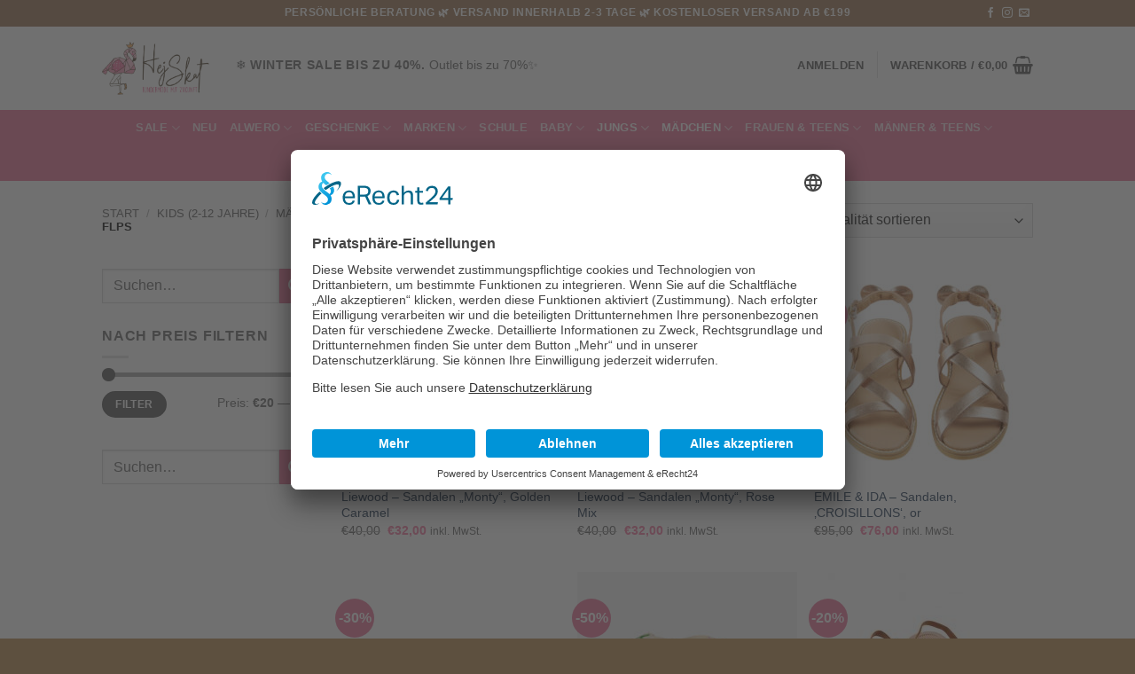

--- FILE ---
content_type: text/html; charset=UTF-8
request_url: https://www.hejskat.com/product-category/kids-2-12-jahre/maedchen/schuhe/sandalen-flip-flps/
body_size: 45015
content:
<!DOCTYPE html>
<html lang="de" class="loading-site no-js bg-fill">
<head>
	<meta charset="UTF-8" />
	<link rel="profile" href="http://gmpg.org/xfn/11" />
	<link rel="pingback" href="https://www.hejskat.com/xmlrpc.php" />

	<script type="application/javascript">
window.addEventListener('UC_UI_VIEW_CHANGED', function(event) {
	if(['FIRST_LAYER', 'SECOND_LAYER'].includes( event.detail.view )){

		setTimeout(function() {

			const ucIntroTextContainer = document.getElementById('usercentrics-root').shadowRoot.querySelector('#uc-show-more');
			const ucIntroTextAdditions = document.createElement('div')
			ucIntroTextAdditions.innerHTML = `<p>Bitte lesen Sie auch unsere <a href="/datenschutz/">Datenschutzerklärung</a></p>`
			ucIntroTextContainer.appendChild(ucIntroTextAdditions);

		}, 500)
	}
});

</script>
<script id="usercentrics-cmp" async data-eu-mode="true" data-settings-id="rN5rLK36k" src="https://app.eu.usercentrics.eu/browser-ui/latest/loader.js"></script>
<script type="application/javascript" src="https://sdp.eu.usercentrics.eu/latest/uc-block.bundle.js"></script>
<script type="application/javascript" src="https://www.hejskat.com/wp-content/themes/hejskat/js/hejskat.js" id="hejskat-script-main"></script><script>(function(html){html.className = html.className.replace(/\bno-js\b/,'js')})(document.documentElement);</script>
<link media="all" href="https://www.hejskat.com/wp-content/cache/autoptimize/css/autoptimize_7a6988d5daadc12c9cdbcae107fec4bc.css" rel="stylesheet"><title>Sandalen/Flip Flps &#8211; Hej Skat Family Concept Store</title>
<meta name='robots' content='max-image-preview:large' />
<meta name="viewport" content="width=device-width, initial-scale=1" /><link rel='prefetch' href='https://www.hejskat.com/wp-content/themes/flatsome/assets/js/flatsome.js?ver=e2eddd6c228105dac048' />
<link rel='prefetch' href='https://www.hejskat.com/wp-content/themes/flatsome/assets/js/chunk.slider.js?ver=3.20.4' />
<link rel='prefetch' href='https://www.hejskat.com/wp-content/themes/flatsome/assets/js/chunk.popups.js?ver=3.20.4' />
<link rel='prefetch' href='https://www.hejskat.com/wp-content/themes/flatsome/assets/js/chunk.tooltips.js?ver=3.20.4' />
<link rel='prefetch' href='https://www.hejskat.com/wp-content/themes/flatsome/assets/js/woocommerce.js?ver=1c9be63d628ff7c3ff4c' />
<link rel="alternate" type="application/rss+xml" title="Hej Skat Family Concept Store &raquo; Feed" href="https://www.hejskat.com/feed/" />
<link rel="alternate" type="application/rss+xml" title="Hej Skat Family Concept Store &raquo; Kommentar-Feed" href="https://www.hejskat.com/comments/feed/" />
<link rel="alternate" type="application/rss+xml" title="Hej Skat Family Concept Store &raquo; Sandalen/Flip Flps Kategorie Feed" href="https://www.hejskat.com/product-category/kids-2-12-jahre/maedchen/schuhe/sandalen-flip-flps/feed/" />
<style id='wp-img-auto-sizes-contain-inline-css' type='text/css'>
img:is([sizes=auto i],[sizes^="auto," i]){contain-intrinsic-size:3000px 1500px}
/*# sourceURL=wp-img-auto-sizes-contain-inline-css */
</style>

<style id='woocommerce-inline-inline-css' type='text/css'>
.woocommerce form .form-row .required { visibility: visible; }
/*# sourceURL=woocommerce-inline-inline-css */
</style>


<style id='rtwpvs-inline-css' type='text/css'>
        
            .rtwpvs-term:not(.rtwpvs-radio-term) {
                width: 30px;
                height: 30px;
            }

            .rtwpvs-squared .rtwpvs-button-term {
                min-width: 30px;
            }

            .rtwpvs-button-term span {
                font-size: 16px;
            }

                        .rtwpvs.rtwpvs-tooltip .rtwpvs-terms-wrapper .rtwpvs-term .image-tooltip-wrapper {
                border-color: #ffffff !important;
                background-color: #ffffff !important;
            }

            .rtwpvs-terms-wrapper .image-tooltip-wrapper:after {
                border-top-color: #ffffff !important;
            }

            .rtwpvs.rtwpvs-tooltip .rtwpvs-terms-wrapper .rtwpvs-term[data-rtwpvs-tooltip]:not(.disabled)::before {
                background-color: #ffffff;
            }

            .rtwpvs.rtwpvs-tooltip .rtwpvs-terms-wrapper .rtwpvs-term[data-rtwpvs-tooltip]:not(.disabled)::after {
                border-top: 5px solid#ffffff;
            }

            
            
                        .rtwpvs.rtwpvs-attribute-behavior-blur .rtwpvs-term:not(.rtwpvs-radio-term).disabled::before,
            .rtwpvs.rtwpvs-attribute-behavior-blur .rtwpvs-term:not(.rtwpvs-radio-term).disabled::after,
            .rtwpvs.rtwpvs-attribute-behavior-blur .rtwpvs-term:not(.rtwpvs-radio-term).disabled:hover::before,
            .rtwpvs.rtwpvs-attribute-behavior-blur .rtwpvs-term:not(.rtwpvs-radio-term).disabled:hover::after {
                background: #ff0000 !important;
            }

                                    .rtwpvs.rtwpvs-attribute-behavior-blur .rtwpvs-term:not(.rtwpvs-radio-term).disabled img,
            .rtwpvs.rtwpvs-attribute-behavior-blur .rtwpvs-term:not(.rtwpvs-radio-term).disabled span,
            .rtwpvs.rtwpvs-attribute-behavior-blur .rtwpvs-term:not(.rtwpvs-radio-term).disabled:hover img,
            .rtwpvs.rtwpvs-attribute-behavior-blur .rtwpvs-term:not(.rtwpvs-radio-term).disabled:hover span {
                opacity: 0.3;
            }

                    
		
/*# sourceURL=rtwpvs-inline-css */
</style>

<style id='flatsome-main-inline-css' type='text/css'>
@font-face {
				font-family: "fl-icons";
				font-display: block;
				src: url(https://www.hejskat.com/wp-content/themes/flatsome/assets/css/icons/fl-icons.eot?v=3.20.4);
				src:
					url(https://www.hejskat.com/wp-content/themes/flatsome/assets/css/icons/fl-icons.eot#iefix?v=3.20.4) format("embedded-opentype"),
					url(https://www.hejskat.com/wp-content/themes/flatsome/assets/css/icons/fl-icons.woff2?v=3.20.4) format("woff2"),
					url(https://www.hejskat.com/wp-content/themes/flatsome/assets/css/icons/fl-icons.ttf?v=3.20.4) format("truetype"),
					url(https://www.hejskat.com/wp-content/themes/flatsome/assets/css/icons/fl-icons.woff?v=3.20.4) format("woff"),
					url(https://www.hejskat.com/wp-content/themes/flatsome/assets/css/icons/fl-icons.svg?v=3.20.4#fl-icons) format("svg");
			}
/*# sourceURL=flatsome-main-inline-css */
</style>

<link rel='stylesheet' id='flatsome-style-css' href='https://www.hejskat.com/wp-content/cache/autoptimize/css/autoptimize_single_7e1bb9907a2537316974aef765240e1c.css?ver=0.1.0' type='text/css' media='all' />
<script type="text/template" id="tmpl-variation-template">
	<div class="woocommerce-variation-description">{{{ data.variation.variation_description }}}</div>
	<div class="woocommerce-variation-price">{{{ data.variation.price_html }}}</div>
	<div class="woocommerce-variation-availability">{{{ data.variation.availability_html }}}</div>
</script>
<script type="text/template" id="tmpl-unavailable-variation-template">
	<p role="alert">Dieses Produkt ist leider nicht verfügbar. Bitte wähle eine andere Kombination.</p>
</script>
<script type="text/javascript" src="https://www.hejskat.com/wp-includes/js/jquery/jquery.min.js?ver=3.7.1" id="jquery-core-js"></script>
<script type="text/javascript" src="https://www.hejskat.com/wp-content/plugins/woocommerce/assets/js/jquery-blockui/jquery.blockUI.min.js?ver=2.7.0-wc.10.4.3" id="wc-jquery-blockui-js" data-wp-strategy="defer"></script>
<script type="text/javascript" id="wc-add-to-cart-js-extra">
/* <![CDATA[ */
var wc_add_to_cart_params = {"ajax_url":"/wp-admin/admin-ajax.php","wc_ajax_url":"/?wc-ajax=%%endpoint%%","i18n_view_cart":"Warenkorb anzeigen","cart_url":"https://www.hejskat.com/warenkorb/","is_cart":"","cart_redirect_after_add":"no"};
//# sourceURL=wc-add-to-cart-js-extra
/* ]]> */
</script>
<script type="text/javascript" src="https://www.hejskat.com/wp-content/plugins/woocommerce/assets/js/frontend/add-to-cart.min.js?ver=10.4.3" id="wc-add-to-cart-js" defer="defer" data-wp-strategy="defer"></script>
<script type="text/javascript" src="https://www.hejskat.com/wp-content/plugins/woocommerce/assets/js/js-cookie/js.cookie.min.js?ver=2.1.4-wc.10.4.3" id="wc-js-cookie-js" data-wp-strategy="defer"></script>
<script type="text/javascript" id="kk-script-js-extra">
/* <![CDATA[ */
var fetchCartItems = {"ajax_url":"https://www.hejskat.com/wp-admin/admin-ajax.php","action":"kk_wc_fetchcartitems","nonce":"5fa70f6be3","currency":"EUR"};
//# sourceURL=kk-script-js-extra
/* ]]> */
</script>
<script type="text/javascript" src="https://www.hejskat.com/wp-content/plugins/kliken-marketing-for-google/assets/kk-script.js?ver=6.9" id="kk-script-js"></script>
<script type="text/javascript" src="https://www.hejskat.com/wp-includes/js/underscore.min.js?ver=1.13.7" id="underscore-js"></script>
<script type="text/javascript" id="wp-util-js-extra">
/* <![CDATA[ */
var _wpUtilSettings = {"ajax":{"url":"/wp-admin/admin-ajax.php"}};
//# sourceURL=wp-util-js-extra
/* ]]> */
</script>
<script type="text/javascript" src="https://www.hejskat.com/wp-includes/js/wp-util.min.js?ver=6.9" id="wp-util-js"></script>
<script type="text/javascript" id="wc-add-to-cart-variation-js-extra">
/* <![CDATA[ */
var wc_add_to_cart_variation_params = {"wc_ajax_url":"/?wc-ajax=%%endpoint%%","i18n_no_matching_variations_text":"Es entsprechen leider keine Produkte deiner Auswahl. Bitte w\u00e4hle eine andere Kombination.","i18n_make_a_selection_text":"Bitte w\u00e4hle die Produktoptionen, bevor du den Artikel in den Warenkorb legst.","i18n_unavailable_text":"Dieses Produkt ist leider nicht verf\u00fcgbar. Bitte w\u00e4hle eine andere Kombination.","i18n_reset_alert_text":"Deine Auswahl wurde zur\u00fcckgesetzt. Bitte w\u00e4hle Produktoptionen aus, bevor du den Artikel in den Warenkorb legst.","ajax_url":"/wp-admin/admin-ajax.php","i18n_view_cart":"View cart","i18n_add_to_cart":"Add to cart","i18n_select_options":"Select options","cart_url":"https://www.hejskat.com/warenkorb/","is_cart":"","cart_redirect_after_add":"no","enable_ajax_add_to_cart":"yes"};
//# sourceURL=wc-add-to-cart-variation-js-extra
/* ]]> */
</script>
<script type="text/javascript" src="https://www.hejskat.com/wp-content/plugins/woocommerce/assets/js/frontend/add-to-cart-variation.min.js?ver=10.4.3" id="wc-add-to-cart-variation-js" defer="defer" data-wp-strategy="defer"></script>
<link rel="https://api.w.org/" href="https://www.hejskat.com/wp-json/" /><link rel="alternate" title="JSON" type="application/json" href="https://www.hejskat.com/wp-json/wp/v2/product_cat/780" /><link rel="EditURI" type="application/rsd+xml" title="RSD" href="https://www.hejskat.com/xmlrpc.php?rsd" />
<meta name="generator" content="WordPress 6.9" />
<meta name="generator" content="WooCommerce 10.4.3" />

<script type="text/javascript">
	var _swaMa=["1097865230"];"undefined"==typeof sw&&!function(e,s,a){function t(){for(;o[0]&&"loaded"==o[0][d];)i=o.shift(),i[w]=!c.parentNode.insertBefore(i,c)}for(var r,n,i,o=[],c=e.scripts[0],w="onreadystatechange",d="readyState";r=a.shift();)n=e.createElement(s),"async"in c?(n.async=!1,e.head.appendChild(n)):c[d]?(o.push(n),n[w]=t):e.write("<"+s+' src="'+r+'" defer></'+s+">"),n.src=r}(document,"script",["//analytics.sitewit.com/v3/"+_swaMa[0]+"/sw.js"]);
</script>
	<noscript><style>.woocommerce-product-gallery{ opacity: 1 !important; }</style></noscript>
	<link rel="icon" href="https://www.hejskat.com/wp-content/uploads/2019/08/cropped-icon-6-1-32x32.png" sizes="32x32" />
<link rel="icon" href="https://www.hejskat.com/wp-content/uploads/2019/08/cropped-icon-6-1-192x192.png" sizes="192x192" />
<link rel="apple-touch-icon" href="https://www.hejskat.com/wp-content/uploads/2019/08/cropped-icon-6-1-180x180.png" />
<meta name="msapplication-TileImage" content="https://www.hejskat.com/wp-content/uploads/2019/08/cropped-icon-6-1-270x270.png" />
<style id="custom-css" type="text/css">:root {--primary-color: #5d503f;--fs-color-primary: #5d503f;--fs-color-secondary: #eb7ea0;--fs-color-success: #627D47;--fs-color-alert: #b20000;--fs-color-base: #777777;--fs-experimental-link-color: #334862;--fs-experimental-link-color-hover: #111;}.tooltipster-base {--tooltip-color: #fff;--tooltip-bg-color: #000;}.off-canvas-right .mfp-content, .off-canvas-left .mfp-content {--drawer-width: 300px;}.off-canvas .mfp-content.off-canvas-cart {--drawer-width: 360px;}.header-main{height: 94px}#logo img{max-height: 94px}#logo{width:121px;}.header-bottom{min-height: 25px}.header-top{min-height: 30px}.transparent .header-main{height: 135px}.transparent #logo img{max-height: 135px}.has-transparent + .page-title:first-of-type,.has-transparent + #main > .page-title,.has-transparent + #main > div > .page-title,.has-transparent + #main .page-header-wrapper:first-of-type .page-title{padding-top: 215px;}.header.show-on-scroll,.stuck .header-main{height:76px!important}.stuck #logo img{max-height: 76px!important}.header-bottom {background-color: #eb7ea0}.header-main .nav > li > a{line-height: 17px }.header-wrapper:not(.stuck) .header-main .header-nav{margin-top: -8px }.stuck .header-main .nav > li > a{line-height: 50px }@media (max-width: 549px) {.header-main{height: 30px}#logo img{max-height: 30px}}.main-menu-overlay{background-color: #eaded0}.nav-dropdown{font-size:100%}.header-top{background-color:#a58263!important;}h1,h2,h3,h4,h5,h6,.heading-font{color: #555555;}.shop-page-title.featured-title .title-overlay{background-color: #7f5341;}.has-equal-box-heights .box-image {padding-top: 95%;}ins .woocommerce-Price-amount { color: #f784a9; }.shop-page-title.featured-title .title-bg{background-image: url(https://www.hejskat.com/wp-content/uploads/2019/08/mink-mingle-zGmTRL2zH-s-unsplash-e1565091079185.jpg);}@media screen and (min-width: 550px){.products .box-vertical .box-image{min-width: 247px!important;width: 247px!important;}}.footer-1{background-color: #ffffff}.footer-2{background-color: #777777}.absolute-footer, html{background-color: #5d503f}.page-title-small + main .product-container > .row{padding-top:0;}button[name='update_cart'] { display: none; }.nav-vertical-fly-out > li + li {border-top-width: 1px; border-top-style: solid;}.label-new.menu-item > a:after{content:"Neu";}.label-hot.menu-item > a:after{content:"Hot";}.label-sale.menu-item > a:after{content:"Aktion";}.label-popular.menu-item > a:after{content:"Beliebt";}</style><style id="kirki-inline-styles"></style>
<style id='global-styles-inline-css' type='text/css'>
:root{--wp--preset--aspect-ratio--square: 1;--wp--preset--aspect-ratio--4-3: 4/3;--wp--preset--aspect-ratio--3-4: 3/4;--wp--preset--aspect-ratio--3-2: 3/2;--wp--preset--aspect-ratio--2-3: 2/3;--wp--preset--aspect-ratio--16-9: 16/9;--wp--preset--aspect-ratio--9-16: 9/16;--wp--preset--color--black: #000000;--wp--preset--color--cyan-bluish-gray: #abb8c3;--wp--preset--color--white: #ffffff;--wp--preset--color--pale-pink: #f78da7;--wp--preset--color--vivid-red: #cf2e2e;--wp--preset--color--luminous-vivid-orange: #ff6900;--wp--preset--color--luminous-vivid-amber: #fcb900;--wp--preset--color--light-green-cyan: #7bdcb5;--wp--preset--color--vivid-green-cyan: #00d084;--wp--preset--color--pale-cyan-blue: #8ed1fc;--wp--preset--color--vivid-cyan-blue: #0693e3;--wp--preset--color--vivid-purple: #9b51e0;--wp--preset--color--primary: #5d503f;--wp--preset--color--secondary: #eb7ea0;--wp--preset--color--success: #627D47;--wp--preset--color--alert: #b20000;--wp--preset--gradient--vivid-cyan-blue-to-vivid-purple: linear-gradient(135deg,rgb(6,147,227) 0%,rgb(155,81,224) 100%);--wp--preset--gradient--light-green-cyan-to-vivid-green-cyan: linear-gradient(135deg,rgb(122,220,180) 0%,rgb(0,208,130) 100%);--wp--preset--gradient--luminous-vivid-amber-to-luminous-vivid-orange: linear-gradient(135deg,rgb(252,185,0) 0%,rgb(255,105,0) 100%);--wp--preset--gradient--luminous-vivid-orange-to-vivid-red: linear-gradient(135deg,rgb(255,105,0) 0%,rgb(207,46,46) 100%);--wp--preset--gradient--very-light-gray-to-cyan-bluish-gray: linear-gradient(135deg,rgb(238,238,238) 0%,rgb(169,184,195) 100%);--wp--preset--gradient--cool-to-warm-spectrum: linear-gradient(135deg,rgb(74,234,220) 0%,rgb(151,120,209) 20%,rgb(207,42,186) 40%,rgb(238,44,130) 60%,rgb(251,105,98) 80%,rgb(254,248,76) 100%);--wp--preset--gradient--blush-light-purple: linear-gradient(135deg,rgb(255,206,236) 0%,rgb(152,150,240) 100%);--wp--preset--gradient--blush-bordeaux: linear-gradient(135deg,rgb(254,205,165) 0%,rgb(254,45,45) 50%,rgb(107,0,62) 100%);--wp--preset--gradient--luminous-dusk: linear-gradient(135deg,rgb(255,203,112) 0%,rgb(199,81,192) 50%,rgb(65,88,208) 100%);--wp--preset--gradient--pale-ocean: linear-gradient(135deg,rgb(255,245,203) 0%,rgb(182,227,212) 50%,rgb(51,167,181) 100%);--wp--preset--gradient--electric-grass: linear-gradient(135deg,rgb(202,248,128) 0%,rgb(113,206,126) 100%);--wp--preset--gradient--midnight: linear-gradient(135deg,rgb(2,3,129) 0%,rgb(40,116,252) 100%);--wp--preset--font-size--small: 13px;--wp--preset--font-size--medium: 20px;--wp--preset--font-size--large: 36px;--wp--preset--font-size--x-large: 42px;--wp--preset--spacing--20: 0.44rem;--wp--preset--spacing--30: 0.67rem;--wp--preset--spacing--40: 1rem;--wp--preset--spacing--50: 1.5rem;--wp--preset--spacing--60: 2.25rem;--wp--preset--spacing--70: 3.38rem;--wp--preset--spacing--80: 5.06rem;--wp--preset--shadow--natural: 6px 6px 9px rgba(0, 0, 0, 0.2);--wp--preset--shadow--deep: 12px 12px 50px rgba(0, 0, 0, 0.4);--wp--preset--shadow--sharp: 6px 6px 0px rgba(0, 0, 0, 0.2);--wp--preset--shadow--outlined: 6px 6px 0px -3px rgb(255, 255, 255), 6px 6px rgb(0, 0, 0);--wp--preset--shadow--crisp: 6px 6px 0px rgb(0, 0, 0);}:where(body) { margin: 0; }.wp-site-blocks > .alignleft { float: left; margin-right: 2em; }.wp-site-blocks > .alignright { float: right; margin-left: 2em; }.wp-site-blocks > .aligncenter { justify-content: center; margin-left: auto; margin-right: auto; }:where(.is-layout-flex){gap: 0.5em;}:where(.is-layout-grid){gap: 0.5em;}.is-layout-flow > .alignleft{float: left;margin-inline-start: 0;margin-inline-end: 2em;}.is-layout-flow > .alignright{float: right;margin-inline-start: 2em;margin-inline-end: 0;}.is-layout-flow > .aligncenter{margin-left: auto !important;margin-right: auto !important;}.is-layout-constrained > .alignleft{float: left;margin-inline-start: 0;margin-inline-end: 2em;}.is-layout-constrained > .alignright{float: right;margin-inline-start: 2em;margin-inline-end: 0;}.is-layout-constrained > .aligncenter{margin-left: auto !important;margin-right: auto !important;}.is-layout-constrained > :where(:not(.alignleft):not(.alignright):not(.alignfull)){margin-left: auto !important;margin-right: auto !important;}body .is-layout-flex{display: flex;}.is-layout-flex{flex-wrap: wrap;align-items: center;}.is-layout-flex > :is(*, div){margin: 0;}body .is-layout-grid{display: grid;}.is-layout-grid > :is(*, div){margin: 0;}body{padding-top: 0px;padding-right: 0px;padding-bottom: 0px;padding-left: 0px;}a:where(:not(.wp-element-button)){text-decoration: none;}:root :where(.wp-element-button, .wp-block-button__link){background-color: #32373c;border-width: 0;color: #fff;font-family: inherit;font-size: inherit;font-style: inherit;font-weight: inherit;letter-spacing: inherit;line-height: inherit;padding-top: calc(0.667em + 2px);padding-right: calc(1.333em + 2px);padding-bottom: calc(0.667em + 2px);padding-left: calc(1.333em + 2px);text-decoration: none;text-transform: inherit;}.has-black-color{color: var(--wp--preset--color--black) !important;}.has-cyan-bluish-gray-color{color: var(--wp--preset--color--cyan-bluish-gray) !important;}.has-white-color{color: var(--wp--preset--color--white) !important;}.has-pale-pink-color{color: var(--wp--preset--color--pale-pink) !important;}.has-vivid-red-color{color: var(--wp--preset--color--vivid-red) !important;}.has-luminous-vivid-orange-color{color: var(--wp--preset--color--luminous-vivid-orange) !important;}.has-luminous-vivid-amber-color{color: var(--wp--preset--color--luminous-vivid-amber) !important;}.has-light-green-cyan-color{color: var(--wp--preset--color--light-green-cyan) !important;}.has-vivid-green-cyan-color{color: var(--wp--preset--color--vivid-green-cyan) !important;}.has-pale-cyan-blue-color{color: var(--wp--preset--color--pale-cyan-blue) !important;}.has-vivid-cyan-blue-color{color: var(--wp--preset--color--vivid-cyan-blue) !important;}.has-vivid-purple-color{color: var(--wp--preset--color--vivid-purple) !important;}.has-primary-color{color: var(--wp--preset--color--primary) !important;}.has-secondary-color{color: var(--wp--preset--color--secondary) !important;}.has-success-color{color: var(--wp--preset--color--success) !important;}.has-alert-color{color: var(--wp--preset--color--alert) !important;}.has-black-background-color{background-color: var(--wp--preset--color--black) !important;}.has-cyan-bluish-gray-background-color{background-color: var(--wp--preset--color--cyan-bluish-gray) !important;}.has-white-background-color{background-color: var(--wp--preset--color--white) !important;}.has-pale-pink-background-color{background-color: var(--wp--preset--color--pale-pink) !important;}.has-vivid-red-background-color{background-color: var(--wp--preset--color--vivid-red) !important;}.has-luminous-vivid-orange-background-color{background-color: var(--wp--preset--color--luminous-vivid-orange) !important;}.has-luminous-vivid-amber-background-color{background-color: var(--wp--preset--color--luminous-vivid-amber) !important;}.has-light-green-cyan-background-color{background-color: var(--wp--preset--color--light-green-cyan) !important;}.has-vivid-green-cyan-background-color{background-color: var(--wp--preset--color--vivid-green-cyan) !important;}.has-pale-cyan-blue-background-color{background-color: var(--wp--preset--color--pale-cyan-blue) !important;}.has-vivid-cyan-blue-background-color{background-color: var(--wp--preset--color--vivid-cyan-blue) !important;}.has-vivid-purple-background-color{background-color: var(--wp--preset--color--vivid-purple) !important;}.has-primary-background-color{background-color: var(--wp--preset--color--primary) !important;}.has-secondary-background-color{background-color: var(--wp--preset--color--secondary) !important;}.has-success-background-color{background-color: var(--wp--preset--color--success) !important;}.has-alert-background-color{background-color: var(--wp--preset--color--alert) !important;}.has-black-border-color{border-color: var(--wp--preset--color--black) !important;}.has-cyan-bluish-gray-border-color{border-color: var(--wp--preset--color--cyan-bluish-gray) !important;}.has-white-border-color{border-color: var(--wp--preset--color--white) !important;}.has-pale-pink-border-color{border-color: var(--wp--preset--color--pale-pink) !important;}.has-vivid-red-border-color{border-color: var(--wp--preset--color--vivid-red) !important;}.has-luminous-vivid-orange-border-color{border-color: var(--wp--preset--color--luminous-vivid-orange) !important;}.has-luminous-vivid-amber-border-color{border-color: var(--wp--preset--color--luminous-vivid-amber) !important;}.has-light-green-cyan-border-color{border-color: var(--wp--preset--color--light-green-cyan) !important;}.has-vivid-green-cyan-border-color{border-color: var(--wp--preset--color--vivid-green-cyan) !important;}.has-pale-cyan-blue-border-color{border-color: var(--wp--preset--color--pale-cyan-blue) !important;}.has-vivid-cyan-blue-border-color{border-color: var(--wp--preset--color--vivid-cyan-blue) !important;}.has-vivid-purple-border-color{border-color: var(--wp--preset--color--vivid-purple) !important;}.has-primary-border-color{border-color: var(--wp--preset--color--primary) !important;}.has-secondary-border-color{border-color: var(--wp--preset--color--secondary) !important;}.has-success-border-color{border-color: var(--wp--preset--color--success) !important;}.has-alert-border-color{border-color: var(--wp--preset--color--alert) !important;}.has-vivid-cyan-blue-to-vivid-purple-gradient-background{background: var(--wp--preset--gradient--vivid-cyan-blue-to-vivid-purple) !important;}.has-light-green-cyan-to-vivid-green-cyan-gradient-background{background: var(--wp--preset--gradient--light-green-cyan-to-vivid-green-cyan) !important;}.has-luminous-vivid-amber-to-luminous-vivid-orange-gradient-background{background: var(--wp--preset--gradient--luminous-vivid-amber-to-luminous-vivid-orange) !important;}.has-luminous-vivid-orange-to-vivid-red-gradient-background{background: var(--wp--preset--gradient--luminous-vivid-orange-to-vivid-red) !important;}.has-very-light-gray-to-cyan-bluish-gray-gradient-background{background: var(--wp--preset--gradient--very-light-gray-to-cyan-bluish-gray) !important;}.has-cool-to-warm-spectrum-gradient-background{background: var(--wp--preset--gradient--cool-to-warm-spectrum) !important;}.has-blush-light-purple-gradient-background{background: var(--wp--preset--gradient--blush-light-purple) !important;}.has-blush-bordeaux-gradient-background{background: var(--wp--preset--gradient--blush-bordeaux) !important;}.has-luminous-dusk-gradient-background{background: var(--wp--preset--gradient--luminous-dusk) !important;}.has-pale-ocean-gradient-background{background: var(--wp--preset--gradient--pale-ocean) !important;}.has-electric-grass-gradient-background{background: var(--wp--preset--gradient--electric-grass) !important;}.has-midnight-gradient-background{background: var(--wp--preset--gradient--midnight) !important;}.has-small-font-size{font-size: var(--wp--preset--font-size--small) !important;}.has-medium-font-size{font-size: var(--wp--preset--font-size--medium) !important;}.has-large-font-size{font-size: var(--wp--preset--font-size--large) !important;}.has-x-large-font-size{font-size: var(--wp--preset--font-size--x-large) !important;}
/*# sourceURL=global-styles-inline-css */
</style>

</head>

<body class="archive tax-product_cat term-sandalen-flip-flps term-780 wp-theme-flatsome wp-child-theme-hejskat theme-flatsome woocommerce woocommerce-page woocommerce-no-js rtwpvs rtwpvs-rounded rtwpvs-attribute-behavior-blur rtwpvs-archive-align-left full-width bg-fill lightbox nav-dropdown-has-arrow nav-dropdown-has-shadow nav-dropdown-has-border">


<a class="skip-link screen-reader-text" href="#main">Zum Inhalt springen</a>

<div id="wrapper">

	
	<header id="header" class="header has-sticky sticky-jump">
		<div class="header-wrapper">
			<div id="top-bar" class="header-top hide-for-sticky nav-dark flex-has-center">
    <div class="flex-row container">
      <div class="flex-col hide-for-medium flex-left">
          <ul class="nav nav-left medium-nav-center nav-small  nav-divided">
                        </ul>
      </div>

      <div class="flex-col hide-for-medium flex-center">
          <ul class="nav nav-center nav-small  nav-divided">
              <li class="html custom html_topbar_left"><strong class="uppercase"> PERSÖNLICHE BERATUNG 🌿 Versand innerhalb 2-3 Tage 🌿 KOSTENLOSER VERSAND AB €199 </strong></li>          </ul>
      </div>

      <div class="flex-col hide-for-medium flex-right">
         <ul class="nav top-bar-nav nav-right nav-small  nav-divided">
              <li class="html header-social-icons ml-0">
	<div class="social-icons follow-icons" ><a href="https://www.facebook.com/hejskatshop/" target="_blank" data-label="Facebook" class="icon plain tooltip facebook" title="Auf Facebook folgen" aria-label="Auf Facebook folgen" rel="noopener nofollow"><i class="icon-facebook" aria-hidden="true"></i></a><a href="https://www.instagram.com/hejskat_family_concept_store/" target="_blank" data-label="Instagram" class="icon plain tooltip instagram" title="Auf Instagram folgen" aria-label="Auf Instagram folgen" rel="noopener nofollow"><i class="icon-instagram" aria-hidden="true"></i></a><a href="mailto:hej@hejskat.com" data-label="E-mail" target="_blank" class="icon plain tooltip email" title="Sende uns eine E-Mail" aria-label="Sende uns eine E-Mail" rel="nofollow noopener"><i class="icon-envelop" aria-hidden="true"></i></a></div></li>
          </ul>
      </div>

            <div class="flex-col show-for-medium flex-grow">
          <ul class="nav nav-center nav-small mobile-nav  nav-divided">
              <li class="html custom html_topbar_left"><strong class="uppercase"> PERSÖNLICHE BERATUNG 🌿 Versand innerhalb 2-3 Tage 🌿 KOSTENLOSER VERSAND AB €199 </strong></li>          </ul>
      </div>
      
    </div>
</div>
<div id="masthead" class="header-main ">
      <div class="header-inner flex-row container logo-left medium-logo-center" role="navigation">

          <!-- Logo -->
          <div id="logo" class="flex-col logo">
            
<!-- Header logo -->
<a href="https://www.hejskat.com/" title="Hej Skat Family Concept Store - Hej Skat Family Concept Store" rel="home">
		<img width="691" height="345" src="https://www.hejskat.com/wp-content/uploads/2019/07/logo_deutsch.png" class="header_logo header-logo" alt="Hej Skat Family Concept Store"/><img  width="691" height="345" src="https://www.hejskat.com/wp-content/uploads/2019/07/logo_deutsch.png" class="header-logo-dark" alt="Hej Skat Family Concept Store"/></a>
          </div>

          <!-- Mobile Left Elements -->
          <div class="flex-col show-for-medium flex-left">
            <ul class="mobile-nav nav nav-left ">
              <li class="nav-icon has-icon">
			<a href="#" class="is-small" data-open="#main-menu" data-pos="center" data-bg="main-menu-overlay" role="button" aria-label="Menü" aria-controls="main-menu" aria-expanded="false" aria-haspopup="dialog" data-flatsome-role-button>
			<i class="icon-menu" aria-hidden="true"></i>					</a>
	</li>
            </ul>
          </div>

          <!-- Left Elements -->
          <div class="flex-col hide-for-medium flex-left
            flex-grow">
            <ul class="header-nav header-nav-main nav nav-left  nav-uppercase" >
              <li class="html custom html_topbar_right">❄️ <strong class="uppercase"> WINTER SALE bis zu 40%. </strong> Outlet bis zu 70%✨</li>            </ul>
          </div>

          <!-- Right Elements -->
          <div class="flex-col hide-for-medium flex-right">
            <ul class="header-nav header-nav-main nav nav-right  nav-uppercase">
              
<li class="account-item has-icon">

	<a href="https://www.hejskat.com/mein-konto/" class="nav-top-link nav-top-not-logged-in is-small" title="Anmelden">
					<span>
			Anmelden			</span>
				</a>




</li>
<li class="header-divider"></li><li class="cart-item has-icon has-dropdown">

<a href="https://www.hejskat.com/warenkorb/" class="header-cart-link nav-top-link is-small" title="Warenkorb" aria-label="Warenkorb anzeigen" aria-expanded="false" aria-haspopup="true" role="button" data-flatsome-role-button>

<span class="header-cart-title">
   Warenkorb   /      <span class="cart-price"><span class="woocommerce-Price-amount amount"><bdi><span class="woocommerce-Price-currencySymbol">&euro;</span>0,00</bdi></span></span>
  </span>

    <i class="icon-shopping-basket" aria-hidden="true" data-icon-label="0"></i>  </a>

 <ul class="nav-dropdown nav-dropdown-default">
    <li class="html widget_shopping_cart">
      <div class="widget_shopping_cart_content">
        

	<div class="ux-mini-cart-empty flex flex-row-col text-center pt pb">
				<div class="ux-mini-cart-empty-icon">
			<svg aria-hidden="true" xmlns="http://www.w3.org/2000/svg" viewBox="0 0 17 19" style="opacity:.1;height:80px;">
				<path d="M8.5 0C6.7 0 5.3 1.2 5.3 2.7v2H2.1c-.3 0-.6.3-.7.7L0 18.2c0 .4.2.8.6.8h15.7c.4 0 .7-.3.7-.7v-.1L15.6 5.4c0-.3-.3-.6-.7-.6h-3.2v-2c0-1.6-1.4-2.8-3.2-2.8zM6.7 2.7c0-.8.8-1.4 1.8-1.4s1.8.6 1.8 1.4v2H6.7v-2zm7.5 3.4 1.3 11.5h-14L2.8 6.1h2.5v1.4c0 .4.3.7.7.7.4 0 .7-.3.7-.7V6.1h3.5v1.4c0 .4.3.7.7.7s.7-.3.7-.7V6.1h2.6z" fill-rule="evenodd" clip-rule="evenodd" fill="currentColor"></path>
			</svg>
		</div>
				<p class="woocommerce-mini-cart__empty-message empty">Es befinden sich keine Produkte im Warenkorb.</p>
					<p class="return-to-shop">
				<a class="button primary wc-backward" href="https://www.hejskat.com/shop/">
					Zurück zum Shop				</a>
			</p>
				</div>


      </div>
    </li>
     </ul>

</li>
            </ul>
          </div>

          <!-- Mobile Right Elements -->
          <div class="flex-col show-for-medium flex-right">
            <ul class="mobile-nav nav nav-right ">
              <li class="cart-item has-icon">


		<a href="https://www.hejskat.com/warenkorb/" class="header-cart-link nav-top-link is-small off-canvas-toggle" title="Warenkorb" aria-label="Warenkorb anzeigen" aria-expanded="false" aria-haspopup="dialog" role="button" data-open="#cart-popup" data-class="off-canvas-cart" data-pos="right" aria-controls="cart-popup" data-flatsome-role-button>

  	<i class="icon-shopping-basket" aria-hidden="true" data-icon-label="0"></i>  </a>


  <!-- Cart Sidebar Popup -->
  <div id="cart-popup" class="mfp-hide">
  <div class="cart-popup-inner inner-padding cart-popup-inner--sticky">
      <div class="cart-popup-title text-center">
          <span class="heading-font uppercase">Warenkorb</span>
          <div class="is-divider"></div>
      </div>
	  <div class="widget_shopping_cart">
		  <div class="widget_shopping_cart_content">
			  

	<div class="ux-mini-cart-empty flex flex-row-col text-center pt pb">
				<div class="ux-mini-cart-empty-icon">
			<svg aria-hidden="true" xmlns="http://www.w3.org/2000/svg" viewBox="0 0 17 19" style="opacity:.1;height:80px;">
				<path d="M8.5 0C6.7 0 5.3 1.2 5.3 2.7v2H2.1c-.3 0-.6.3-.7.7L0 18.2c0 .4.2.8.6.8h15.7c.4 0 .7-.3.7-.7v-.1L15.6 5.4c0-.3-.3-.6-.7-.6h-3.2v-2c0-1.6-1.4-2.8-3.2-2.8zM6.7 2.7c0-.8.8-1.4 1.8-1.4s1.8.6 1.8 1.4v2H6.7v-2zm7.5 3.4 1.3 11.5h-14L2.8 6.1h2.5v1.4c0 .4.3.7.7.7.4 0 .7-.3.7-.7V6.1h3.5v1.4c0 .4.3.7.7.7s.7-.3.7-.7V6.1h2.6z" fill-rule="evenodd" clip-rule="evenodd" fill="currentColor"></path>
			</svg>
		</div>
				<p class="woocommerce-mini-cart__empty-message empty">Es befinden sich keine Produkte im Warenkorb.</p>
					<p class="return-to-shop">
				<a class="button primary wc-backward" href="https://www.hejskat.com/shop/">
					Zurück zum Shop				</a>
			</p>
				</div>


		  </div>
	  </div>
               </div>
  </div>

</li>
            </ul>
          </div>

      </div>

      </div>
<div id="wide-nav" class="header-bottom wide-nav nav-dark flex-has-center">
    <div class="flex-row container">

            
                        <div class="flex-col hide-for-medium flex-center">
                <ul class="nav header-nav header-bottom-nav nav-center  nav-uppercase">
                    <li id="menu-item-7091" class="menu-item menu-item-type-taxonomy menu-item-object-product_cat menu-item-has-children menu-item-7091 menu-item-design-default has-dropdown"><a href="https://www.hejskat.com/product-category/sale/" class="nav-top-link" aria-expanded="false" aria-haspopup="menu">SALE<i class="icon-angle-down" aria-hidden="true"></i></a>
<ul class="sub-menu nav-dropdown nav-dropdown-default">
	<li id="menu-item-30253" class="menu-item menu-item-type-taxonomy menu-item-object-product_cat menu-item-30253"><a href="https://www.hejskat.com/product-category/sale/outlet-60-70/">OUTLET AB 50%</a></li>
</ul>
</li>
<li id="menu-item-8851" class="menu-item menu-item-type-post_type menu-item-object-page menu-item-8851 menu-item-design-default"><a href="https://www.hejskat.com/shop/" class="nav-top-link">NEU</a></li>
<li id="menu-item-28095" class="menu-item menu-item-type-taxonomy menu-item-object-product_cat menu-item-has-children menu-item-28095 menu-item-design-default has-dropdown"><a href="https://www.hejskat.com/product-category/marken/alwero/" class="nav-top-link" aria-expanded="false" aria-haspopup="menu">Alwero<i class="icon-angle-down" aria-hidden="true"></i></a>
<ul class="sub-menu nav-dropdown nav-dropdown-default">
	<li id="menu-item-40631" class="menu-item menu-item-type-taxonomy menu-item-object-product_cat menu-item-40631"><a href="https://www.hejskat.com/product-category/marken/alwero/alwero-fs24/">NEUIGKEITEN HW25</a></li>
	<li id="menu-item-40629" class="menu-item menu-item-type-taxonomy menu-item-object-product_cat menu-item-40629"><a href="https://www.hejskat.com/product-category/marken/alwero/alwero-accessoires/">Alwero ACCESSOIRES</a></li>
	<li id="menu-item-40626" class="menu-item menu-item-type-taxonomy menu-item-object-product_cat menu-item-40626"><a href="https://www.hejskat.com/product-category/marken/alwero/alwero-junior/">Alwero JUNIOR</a></li>
	<li id="menu-item-40627" class="menu-item menu-item-type-taxonomy menu-item-object-product_cat menu-item-40627"><a href="https://www.hejskat.com/product-category/marken/alwero/alwero-adult/">Alwero ADULT</a></li>
	<li id="menu-item-40628" class="menu-item menu-item-type-taxonomy menu-item-object-product_cat menu-item-40628"><a href="https://www.hejskat.com/product-category/marken/alwero/alwero-home/">Alwero HOME</a></li>
</ul>
</li>
<li id="menu-item-24938" class="menu-item menu-item-type-taxonomy menu-item-object-product_cat menu-item-has-children menu-item-24938 menu-item-design-default has-dropdown"><a href="https://www.hejskat.com/product-category/geschenke/" class="nav-top-link" aria-expanded="false" aria-haspopup="menu">GESCHENKE<i class="icon-angle-down" aria-hidden="true"></i></a>
<ul class="sub-menu nav-dropdown nav-dropdown-default">
	<li id="menu-item-49481" class="menu-item menu-item-type-taxonomy menu-item-object-product_cat menu-item-49481"><a href="https://www.hejskat.com/product-category/geschenke/adventskalender/">Adventskalender</a></li>
	<li id="menu-item-24940" class="menu-item menu-item-type-taxonomy menu-item-object-product_cat menu-item-24940"><a href="https://www.hejskat.com/product-category/geschenke/fuer-die-kleinsten/">die Kleinsten</a></li>
	<li id="menu-item-24939" class="menu-item menu-item-type-taxonomy menu-item-object-product_cat menu-item-24939"><a href="https://www.hejskat.com/product-category/geschenke/zur-geburt/">Geburt</a></li>
	<li id="menu-item-24943" class="menu-item menu-item-type-taxonomy menu-item-object-product_cat menu-item-24943"><a href="https://www.hejskat.com/product-category/geschenke/gutscheine/">Gutscheine</a></li>
	<li id="menu-item-27281" class="menu-item menu-item-type-taxonomy menu-item-object-product_cat menu-item-27281"><a href="https://www.hejskat.com/product-category/geschenke/kids/">Kids</a></li>
	<li id="menu-item-27282" class="menu-item menu-item-type-taxonomy menu-item-object-product_cat menu-item-27282"><a href="https://www.hejskat.com/product-category/mama/">Mama</a></li>
	<li id="menu-item-24944" class="menu-item menu-item-type-taxonomy menu-item-object-product_cat menu-item-24944"><a href="https://www.hejskat.com/product-category/geschenke/spiele/">Spiele</a></li>
	<li id="menu-item-24942" class="menu-item menu-item-type-taxonomy menu-item-object-product_cat menu-item-24942"><a href="https://www.hejskat.com/product-category/geschenke/fuer-maedchen/">Mädchen</a></li>
	<li id="menu-item-24941" class="menu-item menu-item-type-taxonomy menu-item-object-product_cat menu-item-24941"><a href="https://www.hejskat.com/product-category/geschenke/papeterie/">Papeterie</a></li>
</ul>
</li>
<li id="menu-item-2034" class="menu-item menu-item-type-post_type menu-item-object-page menu-item-has-children menu-item-2034 menu-item-design-default has-dropdown"><a href="https://www.hejskat.com/marken/" class="nav-top-link" aria-expanded="false" aria-haspopup="menu">MARKEN<i class="icon-angle-down" aria-hidden="true"></i></a>
<ul class="sub-menu nav-dropdown nav-dropdown-default">
	<li id="menu-item-8861" class="menu-item menu-item-type-taxonomy menu-item-object-product_cat menu-item-has-children menu-item-8861 nav-dropdown-col"><a href="https://www.hejskat.com/product-category/a/">A</a>
	<ul class="sub-menu nav-column nav-dropdown-default">
		<li id="menu-item-49013" class="menu-item menu-item-type-taxonomy menu-item-object-product_cat menu-item-49013"><a href="https://www.hejskat.com/product-category/marken/alifekickin/">Alife&amp;Kickin</a></li>
		<li id="menu-item-14585" class="menu-item menu-item-type-taxonomy menu-item-object-product_cat menu-item-14585"><a href="https://www.hejskat.com/product-category/marken/alwero/">Alwero</a></li>
		<li id="menu-item-41544" class="menu-item menu-item-type-taxonomy menu-item-object-product_cat menu-item-41544"><a href="https://www.hejskat.com/product-category/marken/atelier-rive/">Atelier Rive</a></li>
	</ul>
</li>
	<li id="menu-item-17731" class="menu-item menu-item-type-taxonomy menu-item-object-product_cat menu-item-has-children menu-item-17731 nav-dropdown-col"><a href="https://www.hejskat.com/product-category/marken/b/">B</a>
	<ul class="sub-menu nav-column nav-dropdown-default">
		<li id="menu-item-55686" class="menu-item menu-item-type-taxonomy menu-item-object-product_cat menu-item-55686"><a href="https://www.hejskat.com/product-category/marken/banwood/">Banwood</a></li>
		<li id="menu-item-14137" class="menu-item menu-item-type-taxonomy menu-item-object-product_cat menu-item-14137"><a href="https://www.hejskat.com/product-category/billes-co/">Billes &amp; Co.</a></li>
		<li id="menu-item-39748" class="menu-item menu-item-type-taxonomy menu-item-object-product_cat menu-item-39748"><a href="https://www.hejskat.com/product-category/marken/bobo-choses/">BOBO CHOSES</a></li>
	</ul>
</li>
	<li id="menu-item-41679" class="menu-item menu-item-type-taxonomy menu-item-object-product_cat menu-item-has-children menu-item-41679 nav-dropdown-col"><a href="https://www.hejskat.com/product-category/c/">C</a>
	<ul class="sub-menu nav-column nav-dropdown-default">
		<li id="menu-item-41680" class="menu-item menu-item-type-taxonomy menu-item-object-product_cat menu-item-41680"><a href="https://www.hejskat.com/product-category/marken/coconeh/">Coconeh</a></li>
		<li id="menu-item-44937" class="menu-item menu-item-type-taxonomy menu-item-object-product_cat menu-item-44937"><a href="https://www.hejskat.com/product-category/marken/my-little-cozmo/">my little COZMO</a></li>
	</ul>
</li>
	<li id="menu-item-8865" class="menu-item menu-item-type-taxonomy menu-item-object-product_cat menu-item-has-children menu-item-8865 nav-dropdown-col"><a href="https://www.hejskat.com/product-category/d/">D</a>
	<ul class="sub-menu nav-column nav-dropdown-default">
		<li id="menu-item-49870" class="menu-item menu-item-type-taxonomy menu-item-object-product_cat menu-item-49870"><a href="https://www.hejskat.com/product-category/marken/delight-department/">Delight Department</a></li>
		<li id="menu-item-24793" class="menu-item menu-item-type-taxonomy menu-item-object-product_cat menu-item-24793"><a href="https://www.hejskat.com/product-category/marken/donsje-amsterdam/">Donsje Amsterdam</a></li>
		<li id="menu-item-38191" class="menu-item menu-item-type-taxonomy menu-item-object-product_cat menu-item-38191"><a href="https://www.hejskat.com/product-category/marken/deboer-marken/">deBoer</a></li>
	</ul>
</li>
	<li id="menu-item-52349" class="menu-item menu-item-type-taxonomy menu-item-object-product_cat menu-item-has-children menu-item-52349 nav-dropdown-col"><a href="https://www.hejskat.com/product-category/e/">E</a>
	<ul class="sub-menu nav-column nav-dropdown-default">
		<li id="menu-item-52350" class="menu-item menu-item-type-taxonomy menu-item-object-product_cat menu-item-52350"><a href="https://www.hejskat.com/product-category/marken/emil-ida/">EMILE &amp; IDA</a></li>
		<li id="menu-item-54842" class="menu-item menu-item-type-taxonomy menu-item-object-product_cat menu-item-54842"><a href="https://www.hejskat.com/product-category/marken/en-fant-marken/">EN FANT</a></li>
	</ul>
</li>
	<li id="menu-item-8867" class="menu-item menu-item-type-taxonomy menu-item-object-product_cat menu-item-has-children menu-item-8867 nav-dropdown-col"><a href="https://www.hejskat.com/product-category/f/">F</a>
	<ul class="sub-menu nav-column nav-dropdown-default">
		<li id="menu-item-2789" class="menu-item menu-item-type-taxonomy menu-item-object-product_cat menu-item-2789"><a href="https://www.hejskat.com/product-category/marken/fabelab/">Fabelab</a></li>
		<li id="menu-item-41974" class="menu-item menu-item-type-taxonomy menu-item-object-product_cat menu-item-41974"><a href="https://www.hejskat.com/product-category/marken/floess/">Flöss</a></li>
		<li id="menu-item-2796" class="menu-item menu-item-type-taxonomy menu-item-object-product_cat menu-item-2796"><a href="https://www.hejskat.com/product-category/marken/fub-marken/">FUB</a></li>
	</ul>
</li>
	<li id="menu-item-11317" class="menu-item menu-item-type-taxonomy menu-item-object-product_cat menu-item-has-children menu-item-11317 nav-dropdown-col"><a href="https://www.hejskat.com/product-category/g/">G</a>
	<ul class="sub-menu nav-column nav-dropdown-default">
		<li id="menu-item-38155" class="menu-item menu-item-type-taxonomy menu-item-object-product_cat menu-item-38155"><a href="https://www.hejskat.com/product-category/marken/gestalten/">GESTALTEN</a></li>
		<li id="menu-item-11311" class="menu-item menu-item-type-taxonomy menu-item-object-product_cat menu-item-11311"><a href="https://www.hejskat.com/product-category/marken/grech-co-coming-soon/">Grech &amp; Co.</a></li>
	</ul>
</li>
	<li id="menu-item-8868" class="menu-item menu-item-type-taxonomy menu-item-object-product_cat menu-item-has-children menu-item-8868 nav-dropdown-col"><a href="https://www.hejskat.com/product-category/h/">H</a>
	<ul class="sub-menu nav-column nav-dropdown-default">
		<li id="menu-item-20492" class="menu-item menu-item-type-taxonomy menu-item-object-product_cat menu-item-20492"><a href="https://www.hejskat.com/product-category/marken/hevea/">Hevea</a></li>
		<li id="menu-item-17729" class="menu-item menu-item-type-taxonomy menu-item-object-product_cat menu-item-17729"><a href="https://www.hejskat.com/product-category/huttelihut/">Huttelihut</a></li>
	</ul>
</li>
	<li id="menu-item-60311" class="menu-item menu-item-type-taxonomy menu-item-object-product_cat menu-item-60311"><a href="https://www.hejskat.com/product-category/marken/inuwet/">Inuwet</a></li>
	<li id="menu-item-35456" class="menu-item menu-item-type-taxonomy menu-item-object-product_cat menu-item-has-children menu-item-35456 nav-dropdown-col"><a href="https://www.hejskat.com/product-category/j/">J</a>
	<ul class="sub-menu nav-column nav-dropdown-default">
		<li id="menu-item-45892" class="menu-item menu-item-type-taxonomy menu-item-object-product_cat menu-item-45892"><a href="https://www.hejskat.com/product-category/marken/jenest/">JENEST</a></li>
		<li id="menu-item-35454" class="menu-item menu-item-type-taxonomy menu-item-object-product_cat menu-item-35454"><a href="https://www.hejskat.com/product-category/marken/joha/">JOHA</a></li>
	</ul>
</li>
	<li id="menu-item-8882" class="menu-item menu-item-type-taxonomy menu-item-object-product_cat menu-item-has-children menu-item-8882 nav-dropdown-col"><a href="https://www.hejskat.com/product-category/marken/k/">K</a>
	<ul class="sub-menu nav-column nav-dropdown-default">
		<li id="menu-item-8879" class="menu-item menu-item-type-taxonomy menu-item-object-product_cat menu-item-8879"><a href="https://www.hejskat.com/product-category/marken/konges-slojd/">Konges Sløjd</a></li>
	</ul>
</li>
	<li id="menu-item-8869" class="menu-item menu-item-type-taxonomy menu-item-object-product_cat menu-item-has-children menu-item-8869 nav-dropdown-col"><a href="https://www.hejskat.com/product-category/l/">L</a>
	<ul class="sub-menu nav-column nav-dropdown-default">
		<li id="menu-item-54737" class="menu-item menu-item-type-taxonomy menu-item-object-product_cat menu-item-54737"><a href="https://www.hejskat.com/product-category/marken/loetiekids/">Lötiekids</a></li>
		<li id="menu-item-45514" class="menu-item menu-item-type-taxonomy menu-item-object-product_cat menu-item-45514"><a href="https://www.hejskat.com/product-category/marken/lukkily/">LUKKILY</a></li>
		<li id="menu-item-14145" class="menu-item menu-item-type-taxonomy menu-item-object-product_cat menu-item-14145"><a href="https://www.hejskat.com/product-category/liewood/">Liewood</a></li>
		<li id="menu-item-47568" class="menu-item menu-item-type-taxonomy menu-item-object-product_cat menu-item-47568"><a href="https://www.hejskat.com/product-category/marken/lille-toni/">LILLE TONI</a></li>
		<li id="menu-item-2792" class="menu-item menu-item-type-taxonomy menu-item-object-product_cat menu-item-2792"><a href="https://www.hejskat.com/product-category/marken/liilu-marken/">Liilu</a></li>
		<li id="menu-item-22863" class="menu-item menu-item-type-taxonomy menu-item-object-product_cat menu-item-22863"><a href="https://www.hejskat.com/product-category/marken/long-live-the-queen/">Long Live the Queen</a></li>
	</ul>
</li>
	<li id="menu-item-8870" class="menu-item menu-item-type-taxonomy menu-item-object-product_cat menu-item-has-children menu-item-8870 nav-dropdown-col"><a href="https://www.hejskat.com/product-category/m/">M</a>
	<ul class="sub-menu nav-column nav-dropdown-default">
		<li id="menu-item-51909" class="menu-item menu-item-type-taxonomy menu-item-object-product_cat menu-item-51909"><a href="https://www.hejskat.com/product-category/marken/mimilula-coming-soon/">MIMI &#038; LULA</a></li>
		<li id="menu-item-2946" class="menu-item menu-item-type-taxonomy menu-item-object-product_cat menu-item-2946"><a href="https://www.hejskat.com/product-category/marken/monk-anna/">Monk &amp; Anna</a></li>
		<li id="menu-item-28282" class="menu-item menu-item-type-taxonomy menu-item-object-product_cat menu-item-28282"><a href="https://www.hejskat.com/product-category/magellan-verlag/">Magellan Verlag</a></li>
		<li id="menu-item-32376" class="menu-item menu-item-type-taxonomy menu-item-object-product_cat menu-item-32376"><a href="https://www.hejskat.com/product-category/marken/maileg/">Maileg</a></li>
		<li id="menu-item-33442" class="menu-item menu-item-type-taxonomy menu-item-object-product_cat menu-item-33442"><a href="https://www.hejskat.com/product-category/marken/memine/">Me&amp;Mine</a></li>
	</ul>
</li>
	<li id="menu-item-10551" class="menu-item menu-item-type-taxonomy menu-item-object-product_cat menu-item-has-children menu-item-10551 nav-dropdown-col"><a href="https://www.hejskat.com/product-category/marken/n/">N</a>
	<ul class="sub-menu nav-column nav-dropdown-default">
		<li id="menu-item-19695" class="menu-item menu-item-type-taxonomy menu-item-object-product_cat menu-item-19695"><a href="https://www.hejskat.com/product-category/marken/nailmatic/">Nailmatic</a></li>
		<li id="menu-item-10549" class="menu-item menu-item-type-taxonomy menu-item-object-product_cat menu-item-10549"><a href="https://www.hejskat.com/product-category/marken/nadadelazos/">Nadadelazos</a></li>
		<li id="menu-item-22611" class="menu-item menu-item-type-taxonomy menu-item-object-product_cat menu-item-22611"><a href="https://www.hejskat.com/product-category/marken/nelliefinn/">Nellie&amp;Finn</a></li>
		<li id="menu-item-63649" class="menu-item menu-item-type-taxonomy menu-item-object-product_cat menu-item-63649"><a href="https://www.hejskat.com/product-category/noordliving/">NOORDLIVING</a></li>
		<li id="menu-item-27717" class="menu-item menu-item-type-taxonomy menu-item-object-product_cat menu-item-27717"><a href="https://www.hejskat.com/product-category/marken/nuukk/">Nuukk</a></li>
	</ul>
</li>
	<li id="menu-item-29046" class="menu-item menu-item-type-taxonomy menu-item-object-product_cat menu-item-has-children menu-item-29046 nav-dropdown-col"><a href="https://www.hejskat.com/product-category/o/">O</a>
	<ul class="sub-menu nav-column nav-dropdown-default">
		<li id="menu-item-46773" class="menu-item menu-item-type-taxonomy menu-item-object-product_cat menu-item-46773"><a href="https://www.hejskat.com/product-category/marken/oh-chapo/">Oh Chapô</a></li>
		<li id="menu-item-33016" class="menu-item menu-item-type-taxonomy menu-item-object-product_cat menu-item-33016"><a href="https://www.hejskat.com/product-category/marken/ooly/">OOLY</a></li>
		<li id="menu-item-29047" class="menu-item menu-item-type-taxonomy menu-item-object-product_cat menu-item-29047"><a href="https://www.hejskat.com/product-category/oyoy-living/">OYOY Living</a></li>
	</ul>
</li>
	<li id="menu-item-8871" class="menu-item menu-item-type-taxonomy menu-item-object-product_cat menu-item-has-children menu-item-8871 nav-dropdown-col"><a href="https://www.hejskat.com/product-category/p/">P</a>
	<ul class="sub-menu nav-column nav-dropdown-default">
		<li id="menu-item-3711" class="menu-item menu-item-type-taxonomy menu-item-object-product_cat menu-item-3711"><a href="https://www.hejskat.com/product-category/marken/papa-lobster-marken/">Papa Lobster</a></li>
		<li id="menu-item-20632" class="menu-item menu-item-type-taxonomy menu-item-object-product_cat menu-item-20632"><a href="https://www.hejskat.com/product-category/marken/piupiuchick/">PiuPiuChick</a></li>
		<li id="menu-item-2795" class="menu-item menu-item-type-taxonomy menu-item-object-product_cat menu-item-2795"><a href="https://www.hejskat.com/product-category/marken/playup/">PlayUp</a></li>
		<li id="menu-item-5205" class="menu-item menu-item-type-taxonomy menu-item-object-product_cat menu-item-5205"><a href="https://www.hejskat.com/product-category/marken/poofi/">POOFI</a></li>
		<li id="menu-item-8878" class="menu-item menu-item-type-taxonomy menu-item-object-product_cat menu-item-8878"><a href="https://www.hejskat.com/product-category/marken/poppik/">Poppik</a></li>
	</ul>
</li>
	<li id="menu-item-36773" class="menu-item menu-item-type-taxonomy menu-item-object-product_cat menu-item-has-children menu-item-36773 nav-dropdown-col"><a href="https://www.hejskat.com/product-category/r/">R</a>
	<ul class="sub-menu nav-column nav-dropdown-default">
		<li id="menu-item-36771" class="menu-item menu-item-type-taxonomy menu-item-object-product_cat menu-item-36771"><a href="https://www.hejskat.com/product-category/ratatam/">Ratatam</a></li>
	</ul>
</li>
	<li id="menu-item-8872" class="menu-item menu-item-type-taxonomy menu-item-object-product_cat menu-item-has-children menu-item-8872 nav-dropdown-col"><a href="https://www.hejskat.com/product-category/s/">S</a>
	<ul class="sub-menu nav-column nav-dropdown-default">
		<li id="menu-item-4418" class="menu-item menu-item-type-taxonomy menu-item-object-product_cat menu-item-4418"><a href="https://www.hejskat.com/product-category/marken/save-the-duck-marken/">Save the Duck</a></li>
		<li id="menu-item-57419" class="menu-item menu-item-type-taxonomy menu-item-object-product_cat menu-item-57419"><a href="https://www.hejskat.com/product-category/marken/sticky-sis/">Sticky Sis</a></li>
		<li id="menu-item-20699" class="menu-item menu-item-type-taxonomy menu-item-object-product_cat menu-item-20699"><a href="https://www.hejskat.com/product-category/marken/sisters-department/">Sisters Department</a></li>
		<li id="menu-item-31079" class="menu-item menu-item-type-taxonomy menu-item-object-product_cat menu-item-31079"><a href="https://www.hejskat.com/product-category/marken/sproet-sprout/">Sproet &amp; Sprout</a></li>
		<li id="menu-item-14140" class="menu-item menu-item-type-taxonomy menu-item-object-product_cat menu-item-14140"><a href="https://www.hejskat.com/product-category/studio-noos/">Studio Noos</a></li>
		<li id="menu-item-2793" class="menu-item menu-item-type-taxonomy menu-item-object-product_cat menu-item-2793"><a href="https://www.hejskat.com/product-category/marken/sticky-lemon/">Sticky Lemon</a></li>
	</ul>
</li>
	<li id="menu-item-14143" class="menu-item menu-item-type-taxonomy menu-item-object-product_cat menu-item-has-children menu-item-14143 nav-dropdown-col"><a href="https://www.hejskat.com/product-category/t/">T</a>
	<ul class="sub-menu nav-column nav-dropdown-default">
		<li id="menu-item-30513" class="menu-item menu-item-type-taxonomy menu-item-object-product_cat menu-item-30513"><a href="https://www.hejskat.com/product-category/marken/tiny-cottons/">Tiny Cottons</a></li>
		<li id="menu-item-17728" class="menu-item menu-item-type-taxonomy menu-item-object-product_cat menu-item-17728"><a href="https://www.hejskat.com/product-category/marken/the-new-society-kids/">The New Society</a></li>
	</ul>
</li>
	<li id="menu-item-10801" class="menu-item menu-item-type-taxonomy menu-item-object-product_cat menu-item-has-children menu-item-10801 nav-dropdown-col"><a href="https://www.hejskat.com/product-category/u/">U</a>
	<ul class="sub-menu nav-column nav-dropdown-default">
		<li id="menu-item-10796" class="menu-item menu-item-type-taxonomy menu-item-object-product_cat menu-item-10796"><a href="https://www.hejskat.com/product-category/marken/unique-love-marken/">Unique Love</a></li>
	</ul>
</li>
	<li id="menu-item-59480" class="menu-item menu-item-type-taxonomy menu-item-object-product_cat menu-item-has-children menu-item-59480 nav-dropdown-col"><a href="https://www.hejskat.com/product-category/v/">V</a>
	<ul class="sub-menu nav-column nav-dropdown-default">
		<li id="menu-item-59478" class="menu-item menu-item-type-taxonomy menu-item-object-product_cat menu-item-59478"><a href="https://www.hejskat.com/product-category/marken/vacvac/">VACVAC</a></li>
	</ul>
</li>
	<li id="menu-item-8874" class="menu-item menu-item-type-taxonomy menu-item-object-product_cat menu-item-has-children menu-item-8874 nav-dropdown-col"><a href="https://www.hejskat.com/product-category/w/">W</a>
	<ul class="sub-menu nav-column nav-dropdown-default">
		<li id="menu-item-2790" class="menu-item menu-item-type-taxonomy menu-item-object-product_cat menu-item-2790"><a href="https://www.hejskat.com/product-category/marken/we-might-be-tiny/">We Might be Tiny</a></li>
		<li id="menu-item-24722" class="menu-item menu-item-type-taxonomy menu-item-object-product_cat menu-item-24722"><a href="https://www.hejskat.com/product-category/marken/wheat/">Wheat</a></li>
		<li id="menu-item-50368" class="menu-item menu-item-type-taxonomy menu-item-object-product_cat menu-item-50368"><a href="https://www.hejskat.com/product-category/white-stuff/">White Stuff</a></li>
	</ul>
</li>
	<li id="menu-item-10557" class="menu-item menu-item-type-taxonomy menu-item-object-product_cat menu-item-has-children menu-item-10557 nav-dropdown-col"><a href="https://www.hejskat.com/product-category/y/">Y</a>
	<ul class="sub-menu nav-column nav-dropdown-default">
		<li id="menu-item-10558" class="menu-item menu-item-type-taxonomy menu-item-object-product_cat menu-item-10558"><a href="https://www.hejskat.com/product-category/marken/yuki/">Yuki</a></li>
	</ul>
</li>
</ul>
</li>
<li id="menu-item-31516" class="menu-item menu-item-type-taxonomy menu-item-object-product_cat menu-item-31516 menu-item-design-default"><a href="https://www.hejskat.com/product-category/schule/" class="nav-top-link">Schule</a></li>
<li id="menu-item-3526" class="menu-item menu-item-type-taxonomy menu-item-object-product_cat menu-item-has-children menu-item-3526 menu-item-design-default has-dropdown"><a href="https://www.hejskat.com/product-category/baby/" class="nav-top-link" aria-expanded="false" aria-haspopup="menu">Baby<i class="icon-angle-down" aria-hidden="true"></i></a>
<ul class="sub-menu nav-dropdown nav-dropdown-default">
	<li id="menu-item-3588" class="menu-item menu-item-type-taxonomy menu-item-object-product_cat menu-item-has-children menu-item-3588 nav-dropdown-col"><a href="https://www.hejskat.com/product-category/baby/bekleidung/">Bekleidung</a>
	<ul class="sub-menu nav-column nav-dropdown-default">
		<li id="menu-item-43106" class="menu-item menu-item-type-taxonomy menu-item-object-product_cat menu-item-43106"><a href="https://www.hejskat.com/product-category/baby/bekleidung/badekleidung/">Badekleidung</a></li>
		<li id="menu-item-10783" class="menu-item menu-item-type-taxonomy menu-item-object-product_cat menu-item-10783"><a href="https://www.hejskat.com/product-category/baby/bekleidung/bodys-bekleidung/">Bodys und Strampler</a></li>
		<li id="menu-item-10787" class="menu-item menu-item-type-taxonomy menu-item-object-product_cat menu-item-10787"><a href="https://www.hejskat.com/product-category/baby/bekleidung/hosen-und-leggings/">Hosen und Leggings</a></li>
		<li id="menu-item-10803" class="menu-item menu-item-type-taxonomy menu-item-object-product_cat menu-item-10803"><a href="https://www.hejskat.com/product-category/baby/bekleidung/jacken-bekleidung/">Jacken &#038; Westen</a></li>
		<li id="menu-item-10806" class="menu-item menu-item-type-taxonomy menu-item-object-product_cat menu-item-10806"><a href="https://www.hejskat.com/product-category/baby/bekleidung/muetzen-bekleidung/">Mützen</a></li>
		<li id="menu-item-32306" class="menu-item menu-item-type-taxonomy menu-item-object-product_cat menu-item-32306"><a href="https://www.hejskat.com/product-category/baby/laetzchen-baby/">Lätzchen</a></li>
		<li id="menu-item-10784" class="menu-item menu-item-type-taxonomy menu-item-object-product_cat menu-item-10784"><a href="https://www.hejskat.com/product-category/baby/bekleidung/jumpsuits-und-overalls/">Jumpsuits und Overalls</a></li>
		<li id="menu-item-10785" class="menu-item menu-item-type-taxonomy menu-item-object-product_cat menu-item-10785"><a href="https://www.hejskat.com/product-category/baby/bekleidung/pullover-und-sweater/">Pullover und Sweater</a></li>
		<li id="menu-item-10802" class="menu-item menu-item-type-taxonomy menu-item-object-product_cat menu-item-10802"><a href="https://www.hejskat.com/product-category/baby/bekleidung/kleider-und-roecke/">Kleider und Röcke</a></li>
		<li id="menu-item-10820" class="menu-item menu-item-type-taxonomy menu-item-object-product_cat menu-item-10820"><a href="https://www.hejskat.com/product-category/baby/bekleidung/longsleeve-jaeckchen/">Longsleeve &amp; Blusen</a></li>
		<li id="menu-item-11302" class="menu-item menu-item-type-taxonomy menu-item-object-product_cat menu-item-11302"><a href="https://www.hejskat.com/product-category/baby/bekleidung/romper/">Romper</a></li>
		<li id="menu-item-10788" class="menu-item menu-item-type-taxonomy menu-item-object-product_cat menu-item-10788"><a href="https://www.hejskat.com/product-category/baby/bekleidung/schuehchen/">Schühchen</a></li>
		<li id="menu-item-10790" class="menu-item menu-item-type-taxonomy menu-item-object-product_cat menu-item-10790"><a href="https://www.hejskat.com/product-category/baby/bekleidung/strumpfhosen-und-socken/">Strumpfhosen und Socken</a></li>
	</ul>
</li>
	<li id="menu-item-3587" class="menu-item menu-item-type-taxonomy menu-item-object-product_cat menu-item-has-children menu-item-3587 nav-dropdown-col"><a href="https://www.hejskat.com/product-category/baby/accessoires-baby/">Accessoires Baby</a>
	<ul class="sub-menu nav-column nav-dropdown-default">
		<li id="menu-item-10775" class="menu-item menu-item-type-taxonomy menu-item-object-product_cat menu-item-10775"><a href="https://www.hejskat.com/product-category/baby/accessoires-baby/beissring/">Beißring</a></li>
		<li id="menu-item-10777" class="menu-item menu-item-type-taxonomy menu-item-object-product_cat menu-item-10777"><a href="https://www.hejskat.com/product-category/baby/accessoires-baby/kuscheltiere/">Kuscheltiere</a></li>
		<li id="menu-item-10776" class="menu-item menu-item-type-taxonomy menu-item-object-product_cat menu-item-10776"><a href="https://www.hejskat.com/product-category/baby/accessoires-baby/kuscheltuch/">Kuscheltuch</a></li>
		<li id="menu-item-10773" class="menu-item menu-item-type-taxonomy menu-item-object-product_cat menu-item-10773"><a href="https://www.hejskat.com/product-category/baby/accessoires-baby/mulltuecher/">Mulltücher</a></li>
		<li id="menu-item-10774" class="menu-item menu-item-type-taxonomy menu-item-object-product_cat menu-item-10774"><a href="https://www.hejskat.com/product-category/baby/accessoires-baby/rassel/">Rassel</a></li>
		<li id="menu-item-11424" class="menu-item menu-item-type-taxonomy menu-item-object-product_cat menu-item-11424"><a href="https://www.hejskat.com/product-category/baby/accessoires-baby/sonnenbrille-baby/">Sommer Accessoires</a></li>
	</ul>
</li>
</ul>
</li>
<li id="menu-item-781" class="menu-item menu-item-type-taxonomy menu-item-object-product_cat current-menu-ancestor menu-item-has-children menu-item-781 active menu-item-design-default has-dropdown"><a href="https://www.hejskat.com/product-category/kids-2-12-jahre/jungs/" class="nav-top-link" aria-expanded="false" aria-haspopup="menu">Jungs<i class="icon-angle-down" aria-hidden="true"></i></a>
<ul class="sub-menu nav-dropdown nav-dropdown-default">
	<li id="menu-item-782" class="menu-item menu-item-type-taxonomy menu-item-object-product_cat menu-item-has-children menu-item-782 nav-dropdown-col"><a href="https://www.hejskat.com/product-category/kids-2-12-jahre/jungs/accessoires-jungs/">Accessoires</a>
	<ul class="sub-menu nav-column nav-dropdown-default">
		<li id="menu-item-788" class="menu-item menu-item-type-taxonomy menu-item-object-product_cat menu-item-788"><a href="https://www.hejskat.com/product-category/kids-2-12-jahre/jungs/accessoires-jungs/muetzen/">Mützen &amp; Schals</a></li>
		<li id="menu-item-5373" class="menu-item menu-item-type-taxonomy menu-item-object-product_cat menu-item-5373"><a href="https://www.hejskat.com/product-category/kids-2-12-jahre/jungs/accessoires-jungs/rucksaecke-jungs/">Rucksäcke Jungs</a></li>
		<li id="menu-item-22158" class="menu-item menu-item-type-taxonomy menu-item-object-product_cat menu-item-22158"><a href="https://www.hejskat.com/product-category/kids-2-12-jahre/jungs/accessoires-jungs/sonnenbrille-accessoires-jungs/">Sonnenbrille</a></li>
		<li id="menu-item-791" class="menu-item menu-item-type-taxonomy menu-item-object-product_cat menu-item-791"><a href="https://www.hejskat.com/product-category/kids-2-12-jahre/jungs/accessoires-jungs/strumpfhosen-accessoires-jungs/">Strumpfhosen &amp; Socken</a></li>
		<li id="menu-item-32714" class="menu-item menu-item-type-taxonomy menu-item-object-product_cat menu-item-32714"><a href="https://www.hejskat.com/product-category/kids-2-12-jahre/jungs/accessoires-jungs/unterwaesche-j/">Unterwäsche J</a></li>
	</ul>
</li>
	<li id="menu-item-790" class="menu-item menu-item-type-taxonomy menu-item-object-product_cat menu-item-has-children menu-item-790 nav-dropdown-col"><a href="https://www.hejskat.com/product-category/kids-2-12-jahre/jungs/accessoires-jungs/socken-accessoires-jungs/">Bademode</a>
	<ul class="sub-menu nav-column nav-dropdown-default">
		<li id="menu-item-17865" class="menu-item menu-item-type-taxonomy menu-item-object-product_cat menu-item-17865"><a href="https://www.hejskat.com/product-category/kids-2-12-jahre/jungs/bademode-jungs/badeshorts/">Badeshorts</a></li>
		<li id="menu-item-17869" class="menu-item menu-item-type-taxonomy menu-item-object-product_cat menu-item-17869"><a href="https://www.hejskat.com/product-category/kids-2-12-jahre/jungs/bademode-jungs/longsleeveb/">Longsleeve</a></li>
	</ul>
</li>
	<li id="menu-item-784" class="menu-item menu-item-type-taxonomy menu-item-object-product_cat menu-item-has-children menu-item-784 nav-dropdown-col"><a href="https://www.hejskat.com/product-category/kids-2-12-jahre/jungs/hosen-jungs/">Hosen</a>
	<ul class="sub-menu nav-column nav-dropdown-default">
		<li id="menu-item-21660" class="menu-item menu-item-type-taxonomy menu-item-object-product_cat menu-item-21660"><a href="https://www.hejskat.com/product-category/kids-2-12-jahre/jungs/hosen-jungs/jeans-j/">Jeans</a></li>
		<li id="menu-item-5515" class="menu-item menu-item-type-taxonomy menu-item-object-product_cat menu-item-5515"><a href="https://www.hejskat.com/product-category/kids-2-12-jahre/jungs/hosen-jungs/shorts-hosen-jungs/">Shorts</a></li>
		<li id="menu-item-792" class="menu-item menu-item-type-taxonomy menu-item-object-product_cat menu-item-792"><a href="https://www.hejskat.com/product-category/kids-2-12-jahre/jungs/hosen-jungs/hosen-hosen-jungs/">Stoffhosen</a></li>
		<li id="menu-item-795" class="menu-item menu-item-type-taxonomy menu-item-object-product_cat menu-item-795"><a href="https://www.hejskat.com/product-category/kids-2-12-jahre/jungs/hosen-jungs/freizeithosejunge/">Freizeithose</a></li>
	</ul>
</li>
	<li id="menu-item-787" class="menu-item menu-item-type-taxonomy menu-item-object-product_cat menu-item-has-children menu-item-787 nav-dropdown-col"><a href="https://www.hejskat.com/product-category/kids-2-12-jahre/jungs/sweater-pullis/">Pullover &#038; Shirts</a>
	<ul class="sub-menu nav-column nav-dropdown-default">
		<li id="menu-item-5517" class="menu-item menu-item-type-taxonomy menu-item-object-product_cat menu-item-5517"><a href="https://www.hejskat.com/product-category/kids-2-12-jahre/jungs/shirt-hemden/hemden/">Hemden</a></li>
		<li id="menu-item-798" class="menu-item menu-item-type-taxonomy menu-item-object-product_cat menu-item-798"><a href="https://www.hejskat.com/product-category/kids-2-12-jahre/jungs/sweater-pullis/langarmshirt-sweater-pullis/">Langarmshirt</a></li>
		<li id="menu-item-799" class="menu-item menu-item-type-taxonomy menu-item-object-product_cat menu-item-799"><a href="https://www.hejskat.com/product-category/kids-2-12-jahre/jungs/sweater-pullis/strickpulli-sweater-pullis/">Strickpulli</a></li>
		<li id="menu-item-6885" class="menu-item menu-item-type-taxonomy menu-item-object-product_cat menu-item-6885"><a href="https://www.hejskat.com/product-category/kids-2-12-jahre/jungs/sweater-pullis/">Sweater &amp; Pullis</a></li>
		<li id="menu-item-4760" class="menu-item menu-item-type-taxonomy menu-item-object-product_cat menu-item-4760"><a href="https://www.hejskat.com/product-category/kids-2-12-jahre/jungs/sweater-pullis/t-shirts/">T-Shirts</a></li>
	</ul>
</li>
	<li id="menu-item-4325" class="menu-item menu-item-type-taxonomy menu-item-object-product_cat menu-item-has-children menu-item-4325 nav-dropdown-col"><a href="https://www.hejskat.com/product-category/kids-2-12-jahre/jungs/jacken-jungs/">Jacken &#038; Westen</a>
	<ul class="sub-menu nav-column nav-dropdown-default">
		<li id="menu-item-17857" class="menu-item menu-item-type-taxonomy menu-item-object-product_cat menu-item-17857"><a href="https://www.hejskat.com/product-category/kids-2-12-jahre/jungs/jacken-jungs/regenjacke/">Übergangsjacken</a></li>
		<li id="menu-item-17859" class="menu-item menu-item-type-taxonomy menu-item-object-product_cat menu-item-17859"><a href="https://www.hejskat.com/product-category/kids-2-12-jahre/maedchen/jacken/westen/">Westen</a></li>
	</ul>
</li>
	<li id="menu-item-27990" class="menu-item menu-item-type-taxonomy menu-item-object-product_cat menu-item-27990"><a href="https://www.hejskat.com/product-category/kids-2-12-jahre/jungs/pyjama-j/">Pyjama J</a></li>
	<li id="menu-item-10547" class="menu-item menu-item-type-taxonomy menu-item-object-product_cat current-menu-ancestor current-menu-parent menu-item-has-children menu-item-10547 active nav-dropdown-col"><a href="https://www.hejskat.com/product-category/kids-2-12-jahre/jungs/schuhe-j/">Schuhe</a>
	<ul class="sub-menu nav-column nav-dropdown-default">
		<li id="menu-item-15143" class="menu-item menu-item-type-taxonomy menu-item-object-product_cat menu-item-15143"><a href="https://www.hejskat.com/product-category/kids-2-12-jahre/jungs/schuhe-j/hausschuhe/">Hausschuhe</a></li>
		<li id="menu-item-10555" class="menu-item menu-item-type-taxonomy menu-item-object-product_cat menu-item-10555"><a href="https://www.hejskat.com/product-category/kids-2-12-jahre/jungs/schuhe-j/regenstiefel-schuhe-j/">Regenstiefel</a></li>
		<li id="menu-item-14627" class="menu-item menu-item-type-taxonomy menu-item-object-product_cat current-menu-item menu-item-14627 active"><a href="https://www.hejskat.com/product-category/kids-2-12-jahre/maedchen/schuhe/sandalen-flip-flps/" aria-current="page">Sandalen/Flip Flps</a></li>
	</ul>
</li>
</ul>
</li>
<li id="menu-item-751" class="menu-item menu-item-type-taxonomy menu-item-object-product_cat current-product_cat-ancestor current-menu-ancestor menu-item-has-children menu-item-751 active menu-item-design-default has-dropdown"><a href="https://www.hejskat.com/product-category/kids-2-12-jahre/maedchen/" class="nav-top-link" aria-expanded="false" aria-haspopup="menu">Mädchen<i class="icon-angle-down" aria-hidden="true"></i></a>
<ul class="sub-menu nav-dropdown nav-dropdown-default">
	<li id="menu-item-2197" class="menu-item menu-item-type-taxonomy menu-item-object-product_cat menu-item-has-children menu-item-2197 nav-dropdown-col"><a href="https://www.hejskat.com/product-category/kids-2-12-jahre/maedchen/accessoires-maedchen/">Accessoires</a>
	<ul class="sub-menu nav-column nav-dropdown-default">
		<li id="menu-item-45512" class="menu-item menu-item-type-taxonomy menu-item-object-product_cat menu-item-45512"><a href="https://www.hejskat.com/product-category/kids-2-12-jahre/maedchen/accessoires-maedchen/kragen/">Kragen</a></li>
		<li id="menu-item-2200" class="menu-item menu-item-type-taxonomy menu-item-object-product_cat menu-item-2200"><a href="https://www.hejskat.com/product-category/kids-2-12-jahre/maedchen/accessoires-maedchen/muetzen-schals/">Mützen &amp; Schals</a></li>
		<li id="menu-item-5372" class="menu-item menu-item-type-taxonomy menu-item-object-product_cat menu-item-5372"><a href="https://www.hejskat.com/product-category/kids-2-12-jahre/maedchen/accessoires-maedchen/rucksaecke-m/">Rucksäcke Mädchen</a></li>
		<li id="menu-item-32712" class="menu-item menu-item-type-taxonomy menu-item-object-product_cat menu-item-32712"><a href="https://www.hejskat.com/product-category/kids-2-12-jahre/maedchen/blusen-t-shirts/unterhemden/">Unterwäsche</a></li>
		<li id="menu-item-2198" class="menu-item menu-item-type-taxonomy menu-item-object-product_cat menu-item-2198"><a href="https://www.hejskat.com/product-category/kids-2-12-jahre/maedchen/accessoires-maedchen/socken/">Socken</a></li>
		<li id="menu-item-3782" class="menu-item menu-item-type-taxonomy menu-item-object-product_cat menu-item-3782"><a href="https://www.hejskat.com/product-category/kids-2-12-jahre/maedchen/accessoires-maedchen/haarschmuck/">Beauty Accessoires</a></li>
		<li id="menu-item-2199" class="menu-item menu-item-type-taxonomy menu-item-object-product_cat menu-item-2199"><a href="https://www.hejskat.com/product-category/kids-2-12-jahre/maedchen/accessoires-maedchen/strumpfhosen/">Strumpfhosen</a></li>
	</ul>
</li>
	<li id="menu-item-753" class="menu-item menu-item-type-taxonomy menu-item-object-product_cat menu-item-has-children menu-item-753 nav-dropdown-col"><a href="https://www.hejskat.com/product-category/kids-2-12-jahre/maedchen/blusen-t-shirts/">Blusen &amp; T-Shirts</a>
	<ul class="sub-menu nav-column nav-dropdown-default">
		<li id="menu-item-764" class="menu-item menu-item-type-taxonomy menu-item-object-product_cat menu-item-764"><a href="https://www.hejskat.com/product-category/kids-2-12-jahre/maedchen/blusen-t-shirts/blusen/">Blusen</a></li>
		<li id="menu-item-7024" class="menu-item menu-item-type-taxonomy menu-item-object-product_cat menu-item-7024"><a href="https://www.hejskat.com/product-category/kids-2-12-jahre/maedchen/blusen-t-shirts/langarmshirt/">Langarmshirt</a></li>
		<li id="menu-item-4759" class="menu-item menu-item-type-taxonomy menu-item-object-product_cat menu-item-4759"><a href="https://www.hejskat.com/product-category/kids-2-12-jahre/maedchen/blusen-t-shirts/t-shirt/">T-Shirt</a></li>
		<li id="menu-item-7021" class="menu-item menu-item-type-taxonomy menu-item-object-product_cat menu-item-7021"><a href="https://www.hejskat.com/product-category/kids-2-12-jahre/maedchen/blusen-t-shirts/singlet/">Singlet</a></li>
	</ul>
</li>
	<li id="menu-item-7713" class="menu-item menu-item-type-taxonomy menu-item-object-product_cat menu-item-has-children menu-item-7713 nav-dropdown-col"><a href="https://www.hejskat.com/product-category/kids-2-12-jahre/maedchen/bademode/">Bademode</a>
	<ul class="sub-menu nav-column nav-dropdown-default">
		<li id="menu-item-22159" class="menu-item menu-item-type-taxonomy menu-item-object-product_cat menu-item-22159"><a href="https://www.hejskat.com/product-category/kids-2-12-jahre/maedchen/accessoires-maedchen/sonnenbrillen/">Sonnenbrillen</a></li>
		<li id="menu-item-20636" class="menu-item menu-item-type-taxonomy menu-item-object-product_cat menu-item-20636"><a href="https://www.hejskat.com/product-category/kids-2-12-jahre/maedchen/bademode/top/">Top</a></li>
		<li id="menu-item-21291" class="menu-item menu-item-type-taxonomy menu-item-object-product_cat menu-item-21291"><a href="https://www.hejskat.com/product-category/kids-2-12-jahre/maedchen/bademode/badeaccessoires/">Accessoires</a></li>
		<li id="menu-item-20634" class="menu-item menu-item-type-taxonomy menu-item-object-product_cat menu-item-20634"><a href="https://www.hejskat.com/product-category/kids-2-12-jahre/maedchen/bademode/badeanzug/">Badeanzug</a></li>
		<li id="menu-item-20635" class="menu-item menu-item-type-taxonomy menu-item-object-product_cat menu-item-20635"><a href="https://www.hejskat.com/product-category/kids-2-12-jahre/maedchen/bademode/bikinihose/">Bikinihose</a></li>
	</ul>
</li>
	<li id="menu-item-4403" class="menu-item menu-item-type-taxonomy menu-item-object-product_cat menu-item-has-children menu-item-4403 nav-dropdown-col"><a href="https://www.hejskat.com/product-category/kids-2-12-jahre/maedchen/jacken/">Jacken &#038; Westen</a>
	<ul class="sub-menu nav-column nav-dropdown-default">
		<li id="menu-item-4405" class="menu-item menu-item-type-taxonomy menu-item-object-product_cat menu-item-4405"><a href="https://www.hejskat.com/product-category/kids-2-12-jahre/maedchen/jacken/allwetter/">Allwetter</a></li>
		<li id="menu-item-4404" class="menu-item menu-item-type-taxonomy menu-item-object-product_cat menu-item-4404"><a href="https://www.hejskat.com/product-category/kids-2-12-jahre/maedchen/jacken/kurze-jacken/">Kurze Jacken</a></li>
		<li id="menu-item-17862" class="menu-item menu-item-type-taxonomy menu-item-object-product_cat menu-item-17862"><a href="https://www.hejskat.com/product-category/kids-2-12-jahre/maedchen/jacken/regenjacke-jacken/">Regenjacke</a></li>
		<li id="menu-item-14734" class="menu-item menu-item-type-taxonomy menu-item-object-product_cat menu-item-14734"><a href="https://www.hejskat.com/product-category/kids-2-12-jahre/maedchen/jacken/westen/">Westen</a></li>
	</ul>
</li>
	<li id="menu-item-752" class="menu-item menu-item-type-taxonomy menu-item-object-product_cat menu-item-has-children menu-item-752 nav-dropdown-col"><a href="https://www.hejskat.com/product-category/kids-2-12-jahre/maedchen/kleider-roecke/">Kleider &amp; Röcke</a>
	<ul class="sub-menu nav-column nav-dropdown-default">
		<li id="menu-item-763" class="menu-item menu-item-type-taxonomy menu-item-object-product_cat menu-item-763"><a href="https://www.hejskat.com/product-category/kids-2-12-jahre/maedchen/kleider-roecke/festkleider/">Festkleider</a></li>
		<li id="menu-item-3726" class="menu-item menu-item-type-taxonomy menu-item-object-product_cat menu-item-3726"><a href="https://www.hejskat.com/product-category/kids-2-12-jahre/maedchen/kleider-roecke/kleider/">Kleider</a></li>
		<li id="menu-item-760" class="menu-item menu-item-type-taxonomy menu-item-object-product_cat menu-item-760"><a href="https://www.hejskat.com/product-category/kids-2-12-jahre/maedchen/kleider-roecke/roecke/">Röcke</a></li>
		<li id="menu-item-6540" class="menu-item menu-item-type-taxonomy menu-item-object-product_cat menu-item-6540"><a href="https://www.hejskat.com/product-category/kids-2-12-jahre/maedchen/kleider-roecke/sommerkleider/">Sommerkleider</a></li>
		<li id="menu-item-761" class="menu-item menu-item-type-taxonomy menu-item-object-product_cat menu-item-761"><a href="https://www.hejskat.com/product-category/kids-2-12-jahre/maedchen/kleider-roecke/strickkleider/">Strickkleider</a></li>
	</ul>
</li>
	<li id="menu-item-754" class="menu-item menu-item-type-taxonomy menu-item-object-product_cat menu-item-has-children menu-item-754 nav-dropdown-col"><a href="https://www.hejskat.com/product-category/kids-2-12-jahre/maedchen/hosen-shorts/">Hosen &amp; Shorts</a>
	<ul class="sub-menu nav-column nav-dropdown-default">
		<li id="menu-item-21659" class="menu-item menu-item-type-taxonomy menu-item-object-product_cat menu-item-21659"><a href="https://www.hejskat.com/product-category/kids-2-12-jahre/maedchen/hosen-shorts/jeans/">Jeans</a></li>
		<li id="menu-item-7000" class="menu-item menu-item-type-taxonomy menu-item-object-product_cat menu-item-7000"><a href="https://www.hejskat.com/product-category/kids-2-12-jahre/maedchen/hosen-shorts/jumpsuit/">Jumpsuit</a></li>
		<li id="menu-item-771" class="menu-item menu-item-type-taxonomy menu-item-object-product_cat menu-item-771"><a href="https://www.hejskat.com/product-category/kids-2-12-jahre/maedchen/hosen-shorts/leggings/">Leggings</a></li>
		<li id="menu-item-6999" class="menu-item menu-item-type-taxonomy menu-item-object-product_cat menu-item-6999"><a href="https://www.hejskat.com/product-category/kids-2-12-jahre/maedchen/hosen-shorts/overall-hosen-shorts/">Overall</a></li>
		<li id="menu-item-769" class="menu-item menu-item-type-taxonomy menu-item-object-product_cat menu-item-769"><a href="https://www.hejskat.com/product-category/kids-2-12-jahre/maedchen/hosen-shorts/shorts/">Shorts</a></li>
		<li id="menu-item-770" class="menu-item menu-item-type-taxonomy menu-item-object-product_cat menu-item-770"><a href="https://www.hejskat.com/product-category/kids-2-12-jahre/maedchen/hosen-shorts/freizeithosemaedchen/">Freizeithosen</a></li>
	</ul>
</li>
	<li id="menu-item-755" class="menu-item menu-item-type-taxonomy menu-item-object-product_cat menu-item-has-children menu-item-755 nav-dropdown-col"><a href="https://www.hejskat.com/product-category/kids-2-12-jahre/maedchen/pullover-sweater/">Pullover &amp; Sweater</a>
	<ul class="sub-menu nav-column nav-dropdown-default">
		<li id="menu-item-772" class="menu-item menu-item-type-taxonomy menu-item-object-product_cat menu-item-772"><a href="https://www.hejskat.com/product-category/kids-2-12-jahre/maedchen/pullover-sweater/strickpulli/">Strickpulli</a></li>
		<li id="menu-item-8607" class="menu-item menu-item-type-taxonomy menu-item-object-product_cat menu-item-8607"><a href="https://www.hejskat.com/product-category/kids-2-12-jahre/maedchen/pullover-sweater/">Pullover &amp; Sweater</a></li>
		<li id="menu-item-4826" class="menu-item menu-item-type-taxonomy menu-item-object-product_cat menu-item-4826"><a href="https://www.hejskat.com/product-category/kids-2-12-jahre/maedchen/blusen-t-shirts/longsleeve/">Longsleeve</a></li>
	</ul>
</li>
	<li id="menu-item-10545" class="menu-item menu-item-type-taxonomy menu-item-object-product_cat current-product_cat-ancestor current-menu-ancestor current-menu-parent current-product_cat-parent menu-item-has-children menu-item-10545 active nav-dropdown-col"><a href="https://www.hejskat.com/product-category/kids-2-12-jahre/maedchen/schuhe/">Schuhe</a>
	<ul class="sub-menu nav-column nav-dropdown-default">
		<li id="menu-item-15144" class="menu-item menu-item-type-taxonomy menu-item-object-product_cat menu-item-15144"><a href="https://www.hejskat.com/product-category/kids-2-12-jahre/maedchen/schuhe/hausschuhe-schuhe/">Hausschuhe</a></li>
		<li id="menu-item-10554" class="menu-item menu-item-type-taxonomy menu-item-object-product_cat menu-item-10554"><a href="https://www.hejskat.com/product-category/kids-2-12-jahre/maedchen/schuhe/regenstiefel/">Regenstiefel</a></li>
		<li id="menu-item-14629" class="menu-item menu-item-type-taxonomy menu-item-object-product_cat current-menu-item menu-item-14629 active"><a href="https://www.hejskat.com/product-category/kids-2-12-jahre/maedchen/schuhe/sandalen-flip-flps/" aria-current="page">Sandalen/Flip Flps</a></li>
		<li id="menu-item-24686" class="menu-item menu-item-type-taxonomy menu-item-object-product_cat menu-item-24686"><a href="https://www.hejskat.com/product-category/kids-2-12-jahre/maedchen/schuhe/stiefel/">Stiefel</a></li>
	</ul>
</li>
	<li id="menu-item-10514" class="menu-item menu-item-type-taxonomy menu-item-object-product_cat menu-item-10514"><a href="https://www.hejskat.com/product-category/kids-2-12-jahre/maedchen/pyjama/">Pyjama</a></li>
</ul>
</li>
<li id="menu-item-9049" class="menu-item menu-item-type-taxonomy menu-item-object-product_cat menu-item-has-children menu-item-9049 menu-item-design-default has-dropdown"><a href="https://www.hejskat.com/product-category/mama/" class="nav-top-link" aria-expanded="false" aria-haspopup="menu">FRAUEN &#038; TEENS<i class="icon-angle-down" aria-hidden="true"></i></a>
<ul class="sub-menu nav-dropdown nav-dropdown-default">
	<li id="menu-item-43187" class="menu-item menu-item-type-taxonomy menu-item-object-product_cat menu-item-has-children menu-item-43187 nav-dropdown-col"><a href="https://www.hejskat.com/product-category/mama/mode/">MODE</a>
	<ul class="sub-menu nav-column nav-dropdown-default">
		<li id="menu-item-32638" class="menu-item menu-item-type-taxonomy menu-item-object-product_cat menu-item-32638"><a href="https://www.hejskat.com/product-category/mama/badeanzug-mama/">Badeanzug</a></li>
		<li id="menu-item-9311" class="menu-item menu-item-type-taxonomy menu-item-object-product_cat menu-item-9311"><a href="https://www.hejskat.com/product-category/mama/hosen-overall/">Hosen/Overall</a></li>
		<li id="menu-item-14736" class="menu-item menu-item-type-taxonomy menu-item-object-product_cat menu-item-14736"><a href="https://www.hejskat.com/product-category/mama/jacken-westen/">Jacken &amp; Westen</a></li>
		<li id="menu-item-9309" class="menu-item menu-item-type-taxonomy menu-item-object-product_cat menu-item-9309"><a href="https://www.hejskat.com/product-category/mama/kleider-mamas/">Kleider &#038; Röcke</a></li>
		<li id="menu-item-14632" class="menu-item menu-item-type-taxonomy menu-item-object-product_cat menu-item-14632"><a href="https://www.hejskat.com/product-category/mama/muetzen-schals-f/">Mützen &#038; Schals</a></li>
		<li id="menu-item-46862" class="menu-item menu-item-type-taxonomy menu-item-object-product_cat menu-item-46862"><a href="https://www.hejskat.com/product-category/kids-2-12-jahre/maedchen/accessoires-maedchen/kragen/">Kragen</a></li>
		<li id="menu-item-9308" class="menu-item menu-item-type-taxonomy menu-item-object-product_cat menu-item-9308"><a href="https://www.hejskat.com/product-category/mama/blusen-mamas/">Oberteile</a></li>
	</ul>
</li>
	<li id="menu-item-25191" class="menu-item menu-item-type-taxonomy menu-item-object-product_cat menu-item-25191"><a href="https://www.hejskat.com/product-category/mami-ich/">TWINNING</a></li>
	<li id="menu-item-11540" class="menu-item menu-item-type-taxonomy menu-item-object-product_cat menu-item-11540"><a href="https://www.hejskat.com/product-category/homeplay/postkarten/">Schreibwaren</a></li>
	<li id="menu-item-9307" class="menu-item menu-item-type-taxonomy menu-item-object-product_cat menu-item-9307"><a href="https://www.hejskat.com/product-category/mama/accessories/">Taschen &#038; Accessoires</a></li>
	<li id="menu-item-43268" class="menu-item menu-item-type-taxonomy menu-item-object-product_cat menu-item-has-children menu-item-43268 nav-dropdown-col"><a href="https://www.hejskat.com/product-category/mama/beauty/">BEAUTY</a>
	<ul class="sub-menu nav-column nav-dropdown-default">
		<li id="menu-item-43284" class="menu-item menu-item-type-taxonomy menu-item-object-product_cat menu-item-43284"><a href="https://www.hejskat.com/product-category/mama/beauty/schmuck/">SCHMUCK</a></li>
		<li id="menu-item-43283" class="menu-item menu-item-type-taxonomy menu-item-object-product_cat menu-item-43283"><a href="https://www.hejskat.com/product-category/mama/beauty/naegel/">NÄGEL</a></li>
		<li id="menu-item-43285" class="menu-item menu-item-type-taxonomy menu-item-object-product_cat menu-item-43285"><a href="https://www.hejskat.com/product-category/mama/beauty/haare/">HAARE</a></li>
	</ul>
</li>
</ul>
</li>
<li id="menu-item-49767" class="menu-item menu-item-type-taxonomy menu-item-object-product_cat menu-item-has-children menu-item-49767 menu-item-design-default has-dropdown"><a href="https://www.hejskat.com/product-category/maenner/" class="nav-top-link" aria-expanded="false" aria-haspopup="menu">MÄNNER &#038; Teens<i class="icon-angle-down" aria-hidden="true"></i></a>
<ul class="sub-menu nav-dropdown nav-dropdown-default">
	<li id="menu-item-51688" class="menu-item menu-item-type-taxonomy menu-item-object-product_cat menu-item-51688"><a href="https://www.hejskat.com/product-category/maenner/hemden-m/">Hemden</a></li>
	<li id="menu-item-57411" class="menu-item menu-item-type-taxonomy menu-item-object-product_cat menu-item-57411"><a href="https://www.hejskat.com/product-category/maenner/hosen-mae/">HOSEN</a></li>
	<li id="menu-item-51689" class="menu-item menu-item-type-taxonomy menu-item-object-product_cat menu-item-51689"><a href="https://www.hejskat.com/product-category/maenner/jacken-maenner/">Jacken &#038; Westen</a></li>
	<li id="menu-item-52759" class="menu-item menu-item-type-taxonomy menu-item-object-product_cat menu-item-52759"><a href="https://www.hejskat.com/product-category/maenner/pullover-m/">Pullover</a></li>
	<li id="menu-item-51687" class="menu-item menu-item-type-taxonomy menu-item-object-product_cat menu-item-51687"><a href="https://www.hejskat.com/product-category/maenner/t-shirts-men/">T-Shirts</a></li>
</ul>
</li>
<li id="menu-item-43269" class="menu-item menu-item-type-taxonomy menu-item-object-product_cat menu-item-has-children menu-item-43269 menu-item-design-default has-dropdown"><a href="https://www.hejskat.com/product-category/interior/" class="nav-top-link" aria-expanded="false" aria-haspopup="menu">INTERIOR<i class="icon-angle-down" aria-hidden="true"></i></a>
<ul class="sub-menu nav-dropdown nav-dropdown-default">
	<li id="menu-item-28439" class="menu-item menu-item-type-taxonomy menu-item-object-product_cat menu-item-28439"><a href="https://www.hejskat.com/product-category/homeplay/home-accessories/">HOME</a></li>
</ul>
</li>
<li id="menu-item-2444" class="menu-item menu-item-type-taxonomy menu-item-object-product_cat menu-item-has-children menu-item-2444 menu-item-design-default has-dropdown"><a href="https://www.hejskat.com/product-category/homeplay/" class="nav-top-link" aria-expanded="false" aria-haspopup="menu">KIDSROOM<i class="icon-angle-down" aria-hidden="true"></i></a>
<ul class="sub-menu nav-dropdown nav-dropdown-default">
	<li id="menu-item-22612" class="menu-item menu-item-type-taxonomy menu-item-object-product_cat menu-item-22612"><a href="https://www.hejskat.com/product-category/homeplay/play/buecher/">Bücher</a></li>
	<li id="menu-item-10722" class="menu-item menu-item-type-taxonomy menu-item-object-product_cat menu-item-has-children menu-item-10722 nav-dropdown-col"><a href="https://www.hejskat.com/product-category/homeplay/kindergeschirr/">Kindergeschirr</a>
	<ul class="sub-menu nav-column nav-dropdown-default">
		<li id="menu-item-10737" class="menu-item menu-item-type-taxonomy menu-item-object-product_cat menu-item-10737"><a href="https://www.hejskat.com/product-category/homeplay/kindergeschirr/backen/">Backen</a></li>
		<li id="menu-item-10770" class="menu-item menu-item-type-taxonomy menu-item-object-product_cat menu-item-10770"><a href="https://www.hejskat.com/product-category/homeplay/kindergeschirr/becher/">Becher</a></li>
		<li id="menu-item-10736" class="menu-item menu-item-type-taxonomy menu-item-object-product_cat menu-item-10736"><a href="https://www.hejskat.com/product-category/homeplay/kindergeschirr/eisformen/">Eisformen</a></li>
		<li id="menu-item-10733" class="menu-item menu-item-type-taxonomy menu-item-object-product_cat menu-item-10733"><a href="https://www.hejskat.com/product-category/homeplay/kindergeschirr/lunchbox/">Lunchbox</a></li>
		<li id="menu-item-10735" class="menu-item menu-item-type-taxonomy menu-item-object-product_cat menu-item-10735"><a href="https://www.hejskat.com/product-category/homeplay/kindergeschirr/laetzchen/">Lätzchen</a></li>
		<li id="menu-item-10771" class="menu-item menu-item-type-taxonomy menu-item-object-product_cat menu-item-10771"><a href="https://www.hejskat.com/product-category/homeplay/kindergeschirr/platzset/">Platzset</a></li>
		<li id="menu-item-11749" class="menu-item menu-item-type-taxonomy menu-item-object-product_cat menu-item-11749"><a href="https://www.hejskat.com/product-category/homeplay/kindergeschirr/strohhalme/">Strohhalme</a></li>
		<li id="menu-item-10734" class="menu-item menu-item-type-taxonomy menu-item-object-product_cat menu-item-10734"><a href="https://www.hejskat.com/product-category/homeplay/kindergeschirr/thermobehaelter/">Thermoflaschen/-behälter</a></li>
	</ul>
</li>
	<li id="menu-item-10721" class="menu-item menu-item-type-taxonomy menu-item-object-product_cat menu-item-has-children menu-item-10721 nav-dropdown-col"><a href="https://www.hejskat.com/product-category/homeplay/rattan/">Rattan</a>
	<ul class="sub-menu nav-column nav-dropdown-default">
		<li id="menu-item-10761" class="menu-item menu-item-type-taxonomy menu-item-object-product_cat menu-item-10761"><a href="https://www.hejskat.com/product-category/homeplay/rattan/spielen/">Spielen</a></li>
		<li id="menu-item-10749" class="menu-item menu-item-type-taxonomy menu-item-object-product_cat menu-item-10749"><a href="https://www.hejskat.com/product-category/homeplay/kinderzimmer/aufbewahrung/">Aufbewahrung</a></li>
		<li id="menu-item-10759" class="menu-item menu-item-type-taxonomy menu-item-object-product_cat menu-item-10759"><a href="https://www.hejskat.com/product-category/homeplay/rattan/deko/">Deko</a></li>
	</ul>
</li>
	<li id="menu-item-26585" class="menu-item menu-item-type-taxonomy menu-item-object-product_cat menu-item-has-children menu-item-26585 nav-dropdown-col"><a href="https://www.hejskat.com/product-category/homeplay/kinderzimmer/">Kinderzimmer</a>
	<ul class="sub-menu nav-column nav-dropdown-default">
		<li id="menu-item-10745" class="menu-item menu-item-type-taxonomy menu-item-object-product_cat menu-item-10745"><a href="https://www.hejskat.com/product-category/homeplay/kinderzimmer/aufbewahrung/">Aufbewahrung</a></li>
		<li id="menu-item-14622" class="menu-item menu-item-type-taxonomy menu-item-object-product_cat menu-item-14622"><a href="https://www.hejskat.com/product-category/homeplay/kinderzimmer/handtuecher/">Badetücher &#038; Ponchos</a></li>
		<li id="menu-item-10725" class="menu-item menu-item-type-taxonomy menu-item-object-product_cat menu-item-10725"><a href="https://www.hejskat.com/product-category/homeplay/kinderzimmer/betthimmel/">Betthimmel</a></li>
		<li id="menu-item-10727" class="menu-item menu-item-type-taxonomy menu-item-object-product_cat menu-item-10727"><a href="https://www.hejskat.com/product-category/homeplay/kinderzimmer/decken/">Decken</a></li>
		<li id="menu-item-10724" class="menu-item menu-item-type-taxonomy menu-item-object-product_cat menu-item-10724"><a href="https://www.hejskat.com/product-category/homeplay/kinderzimmer/kissen/">Kissen</a></li>
		<li id="menu-item-17733" class="menu-item menu-item-type-taxonomy menu-item-object-product_cat menu-item-17733"><a href="https://www.hejskat.com/product-category/baby/accessoires-baby/wickelunterlage/">Wickelunterlage</a></li>
		<li id="menu-item-10729" class="menu-item menu-item-type-taxonomy menu-item-object-product_cat menu-item-10729"><a href="https://www.hejskat.com/product-category/homeplay/kinderzimmer/wimpelkette/">Wimpelkette</a></li>
	</ul>
</li>
	<li id="menu-item-26586" class="menu-item menu-item-type-taxonomy menu-item-object-product_cat menu-item-has-children menu-item-26586 nav-dropdown-col"><a href="https://www.hejskat.com/product-category/homeplay/rattan/spielen/">Spielen</a>
	<ul class="sub-menu nav-column nav-dropdown-default">
		<li id="menu-item-43107" class="menu-item menu-item-type-taxonomy menu-item-object-product_cat menu-item-43107"><a href="https://www.hejskat.com/product-category/homeplay/play/badespass/">Badespaß</a></li>
		<li id="menu-item-18069" class="menu-item menu-item-type-taxonomy menu-item-object-product_cat menu-item-18069"><a href="https://www.hejskat.com/product-category/homeplay/play/gesellschaftsspiele/">Gesellschaftsspiele</a></li>
		<li id="menu-item-10741" class="menu-item menu-item-type-taxonomy menu-item-object-product_cat menu-item-10741"><a href="https://www.hejskat.com/product-category/homeplay/play/holzspielzeug/">Holzspielzeug</a></li>
		<li id="menu-item-19793" class="menu-item menu-item-type-taxonomy menu-item-object-product_cat menu-item-19793"><a href="https://www.hejskat.com/product-category/homeplay/play/kinder-nagellack/">Kids Beauty Accessoires</a></li>
		<li id="menu-item-10739" class="menu-item menu-item-type-taxonomy menu-item-object-product_cat menu-item-10739"><a href="https://www.hejskat.com/product-category/baby/accessoires-baby/kuscheltiere/">Kuscheltiere</a></li>
		<li id="menu-item-10726" class="menu-item menu-item-type-taxonomy menu-item-object-product_cat menu-item-10726"><a href="https://www.hejskat.com/product-category/homeplay/kinderzimmer/mobiles-spieluhren/">Mobiles &amp; Spieluhren</a></li>
		<li id="menu-item-17966" class="menu-item menu-item-type-taxonomy menu-item-object-product_cat menu-item-17966"><a href="https://www.hejskat.com/product-category/homeplay/play/montessori/">Montessori</a></li>
		<li id="menu-item-17990" class="menu-item menu-item-type-taxonomy menu-item-object-product_cat menu-item-17990"><a href="https://www.hejskat.com/product-category/homeplay/play/lernspielzeug/">Lernspielzeug</a></li>
		<li id="menu-item-14631" class="menu-item menu-item-type-taxonomy menu-item-object-product_cat menu-item-14631"><a href="https://www.hejskat.com/product-category/homeplay/play/murmeln/">Murmeln</a></li>
		<li id="menu-item-27724" class="menu-item menu-item-type-taxonomy menu-item-object-product_cat menu-item-27724"><a href="https://www.hejskat.com/product-category/homeplay/play/puzzle/">Puzzle</a></li>
		<li id="menu-item-10742" class="menu-item menu-item-type-taxonomy menu-item-object-product_cat menu-item-10742"><a href="https://www.hejskat.com/product-category/homeplay/play/musikinstrumente/">Musikinstrumente</a></li>
		<li id="menu-item-43108" class="menu-item menu-item-type-taxonomy menu-item-object-product_cat menu-item-43108"><a href="https://www.hejskat.com/product-category/homeplay/play/rattan-play/">Pool Essentials</a></li>
		<li id="menu-item-21017" class="menu-item menu-item-type-taxonomy menu-item-object-product_cat menu-item-21017"><a href="https://www.hejskat.com/product-category/homeplay/play/rollenspiele/">Rollenspiele</a></li>
		<li id="menu-item-10730" class="menu-item menu-item-type-taxonomy menu-item-object-product_cat menu-item-10730"><a href="https://www.hejskat.com/product-category/homeplay/kinderzimmer/rucksaecke-kinderzimmer/">Rucksäcke</a></li>
		<li id="menu-item-18624" class="menu-item menu-item-type-taxonomy menu-item-object-product_cat menu-item-18624"><a href="https://www.hejskat.com/product-category/homeplay/play/outdoor/">Outdoor</a></li>
		<li id="menu-item-10744" class="menu-item menu-item-type-taxonomy menu-item-object-product_cat menu-item-10744"><a href="https://www.hejskat.com/product-category/homeplay/play/basteln-malen/">Schreibwaren</a></li>
		<li id="menu-item-10728" class="menu-item menu-item-type-taxonomy menu-item-object-product_cat menu-item-10728"><a href="https://www.hejskat.com/product-category/homeplay/kinderzimmer/spieldecke/">Spieldecke</a></li>
		<li id="menu-item-10740" class="menu-item menu-item-type-taxonomy menu-item-object-product_cat menu-item-10740"><a href="https://www.hejskat.com/product-category/homeplay/play/stickers/">Sticker &#038; Tattoos</a></li>
	</ul>
</li>
	<li id="menu-item-22562" class="menu-item menu-item-type-taxonomy menu-item-object-product_cat menu-item-22562"><a href="https://www.hejskat.com/product-category/schule/">Schule</a></li>
</ul>
</li>
<li id="menu-item-3281" class="menu-item menu-item-type-taxonomy menu-item-object-product_cat menu-item-3281 menu-item-design-default"><a href="https://www.hejskat.com/product-category/hejskat-gutschein/" class="nav-top-link">HejSkat Gutschein</a></li>
<li id="menu-item-35441" class="menu-item menu-item-type-post_type menu-item-object-page menu-item-35441 menu-item-design-default"><a href="https://www.hejskat.com/impressum-2/" class="nav-top-link">Ratgeber für Wollpflege</a></li>
                </ul>
            </div>
            
            
                          <div class="flex-col show-for-medium flex-grow">
                  <ul class="nav header-bottom-nav nav-center mobile-nav  nav-uppercase">
                      <li class="html custom html_topbar_right">❄️ <strong class="uppercase"> WINTER SALE bis zu 40%. </strong> Outlet bis zu 70%✨</li>                  </ul>
              </div>
            
    </div>
</div>

<div class="header-bg-container fill"><div class="header-bg-image fill"></div><div class="header-bg-color fill"></div></div>		</div>
	</header>

	<div class="shop-page-title category-page-title page-title ">
	<div class="page-title-inner flex-row  medium-flex-wrap container">
		<div class="flex-col flex-grow medium-text-center">
			<div class="is-small">
	<nav class="woocommerce-breadcrumb breadcrumbs uppercase" aria-label="Breadcrumb"><a href="https://www.hejskat.com">Start</a> <span class="divider">&#47;</span> <a href="https://www.hejskat.com/product-category/kids-2-12-jahre/">Kids (2-12 Jahre)</a> <span class="divider">&#47;</span> <a href="https://www.hejskat.com/product-category/kids-2-12-jahre/maedchen/">Mädchen</a> <span class="divider">&#47;</span> <a href="https://www.hejskat.com/product-category/kids-2-12-jahre/maedchen/schuhe/">Schuhe</a> <span class="divider">&#47;</span> Sandalen/Flip Flps</nav></div>
<div class="category-filtering category-filter-row show-for-medium">
	<a href="#" data-open="#shop-sidebar" data-pos="left" class="filter-button uppercase plain" role="button" aria-controls="shop-sidebar" aria-expanded="false" aria-haspopup="dialog" data-visible-after="true" data-flatsome-role-button>
		<i class="icon-equalizer" aria-hidden="true"></i>		<strong>Filter</strong>
	</a>
	<div class="inline-block">
			</div>
</div>
		</div>
		<div class="flex-col medium-text-center">
				<p class="woocommerce-result-count hide-for-medium" role="alert" aria-relevant="all" data-is-sorted-by="true">
		Alle 6 Ergebnisse werden angezeigt<span class="screen-reader-text">Nach Aktualität sortiert</span>	</p>
	<form class="woocommerce-ordering" method="get">
		<select
		name="orderby"
		class="orderby"
					aria-label="Shop-Reihenfolge"
			>
					<option value="popularity" >Nach Beliebtheit sortiert</option>
					<option value="rating" >Nach Durchschnittsbewertung sortiert</option>
					<option value="date"  selected='selected'>Nach Aktualität sortieren</option>
					<option value="price" >Nach Preis sortieren: aufsteigend</option>
					<option value="price-desc" >Nach Preis sortieren: absteigend</option>
			</select>
	<input type="hidden" name="paged" value="1" />
	</form>
		</div>
	</div>
</div>

	<main id="main" class="">
<div class="row category-page-row">

		<div class="col large-3 hide-for-medium ">
						<div id="shop-sidebar" class="sidebar-inner col-inner">
				<aside id="woocommerce_product_search-3" class="widget woocommerce widget_product_search"><form role="search" method="get" class="searchform" action="https://www.hejskat.com/">
	<div class="flex-row relative">
						<div class="flex-col flex-grow">
			<label class="screen-reader-text" for="woocommerce-product-search-field-0">Suche nach:</label>
			<input type="search" id="woocommerce-product-search-field-0" class="search-field mb-0" placeholder="Suchen&hellip;" value="" name="s" />
			<input type="hidden" name="post_type" value="product" />
					</div>
		<div class="flex-col">
			<button type="submit" value="Suchen" class="ux-search-submit submit-button secondary button  icon mb-0" aria-label="Übermitteln">
				<i class="icon-search" aria-hidden="true"></i>			</button>
		</div>
	</div>
	<div class="live-search-results text-left z-top"></div>
</form>
</aside><aside id="woocommerce_price_filter-5" class="widget woocommerce widget_price_filter"><span class="widget-title shop-sidebar">Nach Preis filtern</span><div class="is-divider small"></div>
<form method="get" action="https://www.hejskat.com/product-category/kids-2-12-jahre/maedchen/schuhe/sandalen-flip-flps/">
	<div class="price_slider_wrapper">
		<div class="price_slider" style="display:none;"></div>
		<div class="price_slider_amount" data-step="10">
			<label class="screen-reader-text" for="min_price">Min. Preis</label>
			<input type="text" id="min_price" name="min_price" value="20" data-min="20" placeholder="Min. Preis" />
			<label class="screen-reader-text" for="max_price">Max. Preis</label>
			<input type="text" id="max_price" name="max_price" value="80" data-max="80" placeholder="Max. Preis" />
						<button type="submit" class="button">Filter</button>
			<div class="price_label" style="display:none;">
				Preis: <span class="from"></span> &mdash; <span class="to"></span>
			</div>
						<div class="clear"></div>
		</div>
	</div>
</form>

</aside><aside id="woocommerce_product_search-5" class="widget woocommerce widget_product_search"><form role="search" method="get" class="searchform" action="https://www.hejskat.com/">
	<div class="flex-row relative">
						<div class="flex-col flex-grow">
			<label class="screen-reader-text" for="woocommerce-product-search-field-1">Suche nach:</label>
			<input type="search" id="woocommerce-product-search-field-1" class="search-field mb-0" placeholder="Suchen&hellip;" value="" name="s" />
			<input type="hidden" name="post_type" value="product" />
					</div>
		<div class="flex-col">
			<button type="submit" value="Suchen" class="ux-search-submit submit-button secondary button  icon mb-0" aria-label="Übermitteln">
				<i class="icon-search" aria-hidden="true"></i>			</button>
		</div>
	</div>
	<div class="live-search-results text-left z-top"></div>
</form>
</aside>			</div>
					</div>

		<div class="col large-9">
		<div class="shop-container">
<div class="woocommerce-notices-wrapper"></div><div class="products row row-small large-columns-3 medium-columns-3 small-columns-2 has-equal-box-heights equalize-box">
<div class="product-small col has-hover rtwpvs-product product type-product post-54688 status-publish first instock product_cat-accessoires-jungs product_cat-bademode-jungs product_cat-jungs product_cat-katalog product_cat-kids-2-12-jahre product_cat-liewood product_cat-maedchen product_cat-marken product_cat-neu product_cat-rattan-play product_cat-sale product_cat-sandalen-j product_cat-sandalen-flip-flps product_cat-schuhe product_cat-schuhe-j has-post-thumbnail sale taxable shipping-taxable purchasable product-type-variable has-default-attributes">
	<div class="col-inner">
	
<div class="badge-container absolute left top z-1">
<div class="callout badge badge-circle"><div class="badge-inner secondary on-sale"><span class="onsale">-20%</span></div></div>
</div>
	<div class="product-small box ">
		<div class="box-image">
			<div class="image-zoom">
				<a href="https://www.hejskat.com/product/liewood-sandalen-monty-golden-caramel/">
					<img width="247" height="296" src="https://www.hejskat.com/wp-content/uploads/2025/03/Liewood_Monty_goldencaramel-247x296.jpg" class="attachment-woocommerce_thumbnail size-woocommerce_thumbnail wp-post-image" alt="Liewood -  Sandalen &quot;Monty&quot;, Golden Caramel" decoding="async" fetchpriority="high" />				</a>
			</div>
			<div class="image-tools is-small top right show-on-hover">
							</div>
			<div class="image-tools is-small hide-for-small bottom left show-on-hover">
							</div>
			<div class="image-tools grid-tools text-center hide-for-small bottom hover-slide-in show-on-hover">
				<a href="https://www.hejskat.com/product/liewood-sandalen-monty-golden-caramel/" aria-describedby="woocommerce_loop_add_to_cart_link_describedby_54688" data-quantity="1" class="add-to-cart-grid no-padding is-transparent product_type_variable add_to_cart_button" data-product_id="54688" data-product_sku="" aria-label="Wähle Optionen für „Liewood -  Sandalen &quot;Monty&quot;, Golden Caramel“" rel="nofollow"><div class="cart-icon tooltip is-small" title="Ausführung wählen"><strong>+</strong></div></a>	<span id="woocommerce_loop_add_to_cart_link_describedby_54688" class="screen-reader-text">
		Dieses Produkt weist mehrere Varianten auf. Die Optionen können auf der Produktseite gewählt werden	</span>
<a href="#quick-view" class="quick-view" role="button" data-prod="54688" aria-haspopup="dialog" aria-expanded="false" data-flatsome-role-button>Schnellansicht</a>			</div>
					</div>

		<div class="box-text box-text-products">
			<div class="title-wrapper"><p class="name product-title woocommerce-loop-product__title"><a href="https://www.hejskat.com/product/liewood-sandalen-monty-golden-caramel/" class="woocommerce-LoopProduct-link woocommerce-loop-product__link">Liewood &#8211;  Sandalen &#8222;Monty&#8220;, Golden Caramel</a></p></div><div class="price-wrapper">
	<span class="price"><del aria-hidden="true"><span class="woocommerce-Price-amount amount"><bdi><span class="woocommerce-Price-currencySymbol">&euro;</span>40,00</bdi></span></del> <span class="screen-reader-text">Ursprünglicher Preis war: &euro;40,00</span><ins aria-hidden="true"><span class="woocommerce-Price-amount amount"><bdi><span class="woocommerce-Price-currencySymbol">&euro;</span>32,00</bdi></span></ins><span class="screen-reader-text">Aktueller Preis ist: &euro;32,00.</span> <small class="woocommerce-price-suffix">inkl. MwSt.</small></span>
</div>		</div>
	</div>
		</div>
</div><div class="product-small col has-hover rtwpvs-product product type-product post-54676 status-publish instock product_cat-accessoires-jungs product_cat-bademode-jungs product_cat-jungs product_cat-katalog product_cat-kids-2-12-jahre product_cat-liewood product_cat-maedchen product_cat-marken product_cat-neu product_cat-rattan-play product_cat-sale product_cat-sandalen-j product_cat-sandalen-flip-flps product_cat-schuhe product_cat-schuhe-j has-post-thumbnail sale taxable shipping-taxable purchasable product-type-variable has-default-attributes">
	<div class="col-inner">
	
<div class="badge-container absolute left top z-1">
<div class="callout badge badge-circle"><div class="badge-inner secondary on-sale"><span class="onsale">-20%</span></div></div>
</div>
	<div class="product-small box ">
		<div class="box-image">
			<div class="image-zoom">
				<a href="https://www.hejskat.com/product/liewood-sandalen-monty-rose-mix/">
					<img width="247" height="296" src="https://www.hejskat.com/wp-content/uploads/2025/03/Liewood_Monty_tuscanyrose-247x296.jpg" class="attachment-woocommerce_thumbnail size-woocommerce_thumbnail wp-post-image" alt="Liewood -  Sandalen &quot;Monty&quot;, Rose Mix" decoding="async" />				</a>
			</div>
			<div class="image-tools is-small top right show-on-hover">
							</div>
			<div class="image-tools is-small hide-for-small bottom left show-on-hover">
							</div>
			<div class="image-tools grid-tools text-center hide-for-small bottom hover-slide-in show-on-hover">
				<a href="https://www.hejskat.com/product/liewood-sandalen-monty-rose-mix/" aria-describedby="woocommerce_loop_add_to_cart_link_describedby_54676" data-quantity="1" class="add-to-cart-grid no-padding is-transparent product_type_variable add_to_cart_button" data-product_id="54676" data-product_sku="" aria-label="Wähle Optionen für „Liewood -  Sandalen &quot;Monty&quot;, Rose Mix“" rel="nofollow"><div class="cart-icon tooltip is-small" title="Ausführung wählen"><strong>+</strong></div></a>	<span id="woocommerce_loop_add_to_cart_link_describedby_54676" class="screen-reader-text">
		Dieses Produkt weist mehrere Varianten auf. Die Optionen können auf der Produktseite gewählt werden	</span>
<a href="#quick-view" class="quick-view" role="button" data-prod="54676" aria-haspopup="dialog" aria-expanded="false" data-flatsome-role-button>Schnellansicht</a>			</div>
					</div>

		<div class="box-text box-text-products">
			<div class="title-wrapper"><p class="name product-title woocommerce-loop-product__title"><a href="https://www.hejskat.com/product/liewood-sandalen-monty-rose-mix/" class="woocommerce-LoopProduct-link woocommerce-loop-product__link">Liewood &#8211;  Sandalen &#8222;Monty&#8220;, Rose Mix</a></p></div><div class="price-wrapper">
	<span class="price"><del aria-hidden="true"><span class="woocommerce-Price-amount amount"><bdi><span class="woocommerce-Price-currencySymbol">&euro;</span>40,00</bdi></span></del> <span class="screen-reader-text">Ursprünglicher Preis war: &euro;40,00</span><ins aria-hidden="true"><span class="woocommerce-Price-amount amount"><bdi><span class="woocommerce-Price-currencySymbol">&euro;</span>32,00</bdi></span></ins><span class="screen-reader-text">Aktueller Preis ist: &euro;32,00.</span> <small class="woocommerce-price-suffix">inkl. MwSt.</small></span>
</div>		</div>
	</div>
		</div>
</div><div class="product-small col has-hover rtwpvs-product product type-product post-53418 status-publish last instock product_cat-emil-ida product_cat-katalog product_cat-kids-2-12-jahre product_cat-maedchen product_cat-mama product_cat-marken product_cat-neu product_cat-sale product_cat-sandalen-flip-flps product_cat-schuhe-mama product_cat-schuhe has-post-thumbnail sale taxable shipping-taxable purchasable product-type-variable has-default-attributes">
	<div class="col-inner">
	
<div class="badge-container absolute left top z-1">
<div class="callout badge badge-circle"><div class="badge-inner secondary on-sale"><span class="onsale">-20%</span></div></div>
</div>
	<div class="product-small box ">
		<div class="box-image">
			<div class="image-zoom">
				<a href="https://www.hejskat.com/product/emile-ida-sandalen-croisillons-or/">
					<img width="247" height="296" src="https://www.hejskat.com/wp-content/uploads/2025/02/EmileIda_sandale_croisillons_or-247x296.jpg" class="attachment-woocommerce_thumbnail size-woocommerce_thumbnail wp-post-image" alt="EMILE &amp; IDA - Sandalen, &#039;CROISILLONS&#039;, or" decoding="async" />				</a>
			</div>
			<div class="image-tools is-small top right show-on-hover">
							</div>
			<div class="image-tools is-small hide-for-small bottom left show-on-hover">
							</div>
			<div class="image-tools grid-tools text-center hide-for-small bottom hover-slide-in show-on-hover">
				<a href="https://www.hejskat.com/product/emile-ida-sandalen-croisillons-or/" aria-describedby="woocommerce_loop_add_to_cart_link_describedby_53418" data-quantity="1" class="add-to-cart-grid no-padding is-transparent product_type_variable add_to_cart_button" data-product_id="53418" data-product_sku="" aria-label="Wähle Optionen für „EMILE &amp; IDA - Sandalen, &#039;CROISILLONS&#039;, or“" rel="nofollow"><div class="cart-icon tooltip is-small" title="Ausführung wählen"><strong>+</strong></div></a>	<span id="woocommerce_loop_add_to_cart_link_describedby_53418" class="screen-reader-text">
		Dieses Produkt weist mehrere Varianten auf. Die Optionen können auf der Produktseite gewählt werden	</span>
<a href="#quick-view" class="quick-view" role="button" data-prod="53418" aria-haspopup="dialog" aria-expanded="false" data-flatsome-role-button>Schnellansicht</a>			</div>
					</div>

		<div class="box-text box-text-products">
			<div class="title-wrapper"><p class="name product-title woocommerce-loop-product__title"><a href="https://www.hejskat.com/product/emile-ida-sandalen-croisillons-or/" class="woocommerce-LoopProduct-link woocommerce-loop-product__link">EMILE &amp; IDA &#8211; Sandalen, &#8218;CROISILLONS&#8216;, or</a></p></div><div class="price-wrapper">
	<span class="price"><del aria-hidden="true"><span class="woocommerce-Price-amount amount"><bdi><span class="woocommerce-Price-currencySymbol">&euro;</span>95,00</bdi></span></del> <span class="screen-reader-text">Ursprünglicher Preis war: &euro;95,00</span><ins aria-hidden="true"><span class="woocommerce-Price-amount amount"><bdi><span class="woocommerce-Price-currencySymbol">&euro;</span>76,00</bdi></span></ins><span class="screen-reader-text">Aktueller Preis ist: &euro;76,00.</span> <small class="woocommerce-price-suffix">inkl. MwSt.</small></span>
</div>		</div>
	</div>
		</div>
</div><div class="product-small col has-hover rtwpvs-product product type-product post-41201 status-publish first instock product_cat-jungs product_cat-katalog product_cat-kids-2-12-jahre product_cat-maedchen product_cat-marken product_cat-neu product_cat-rattan-play product_cat-sale product_cat-sandalen-j product_cat-sandalen-flip-flps product_cat-schuhe product_cat-schuhe-j product_cat-sticky-lemon product_cat-wohnen-deko has-post-thumbnail sale taxable shipping-taxable purchasable product-type-variable has-default-attributes">
	<div class="col-inner">
	
<div class="badge-container absolute left top z-1">
<div class="callout badge badge-circle"><div class="badge-inner secondary on-sale"><span class="onsale">-30%</span></div></div>
</div>
	<div class="product-small box ">
		<div class="box-image">
			<div class="image-zoom">
				<a href="https://www.hejskat.com/product/sticky-lemon-clogs-flower-pink-willow-brown/">
					<img width="247" height="296" src="https://www.hejskat.com/wp-content/uploads/2024/02/ClogsV-1-247x296.jpg" class="attachment-woocommerce_thumbnail size-woocommerce_thumbnail wp-post-image" alt="Sticky Lemon - Clogs, flower pink + willow brown" decoding="async" loading="lazy" />				</a>
			</div>
			<div class="image-tools is-small top right show-on-hover">
							</div>
			<div class="image-tools is-small hide-for-small bottom left show-on-hover">
							</div>
			<div class="image-tools grid-tools text-center hide-for-small bottom hover-slide-in show-on-hover">
				<a href="https://www.hejskat.com/product/sticky-lemon-clogs-flower-pink-willow-brown/" aria-describedby="woocommerce_loop_add_to_cart_link_describedby_41201" data-quantity="1" class="add-to-cart-grid no-padding is-transparent product_type_variable add_to_cart_button" data-product_id="41201" data-product_sku="" aria-label="Wähle Optionen für „Sticky Lemon - Clogs, flower pink + willow brown“" rel="nofollow"><div class="cart-icon tooltip is-small" title="Ausführung wählen"><strong>+</strong></div></a>	<span id="woocommerce_loop_add_to_cart_link_describedby_41201" class="screen-reader-text">
		Dieses Produkt weist mehrere Varianten auf. Die Optionen können auf der Produktseite gewählt werden	</span>
<a href="#quick-view" class="quick-view" role="button" data-prod="41201" aria-haspopup="dialog" aria-expanded="false" data-flatsome-role-button>Schnellansicht</a>			</div>
					</div>

		<div class="box-text box-text-products">
			<div class="title-wrapper"><p class="name product-title woocommerce-loop-product__title"><a href="https://www.hejskat.com/product/sticky-lemon-clogs-flower-pink-willow-brown/" class="woocommerce-LoopProduct-link woocommerce-loop-product__link">Sticky Lemon &#8211; Clogs, flower pink + willow brown</a></p></div><div class="price-wrapper">
	<span class="price"><del aria-hidden="true"><span class="woocommerce-Price-amount amount"><bdi><span class="woocommerce-Price-currencySymbol">&euro;</span>49,90</bdi></span></del> <span class="screen-reader-text">Ursprünglicher Preis war: &euro;49,90</span><ins aria-hidden="true"><span class="woocommerce-Price-amount amount"><bdi><span class="woocommerce-Price-currencySymbol">&euro;</span>34,93</bdi></span></ins><span class="screen-reader-text">Aktueller Preis ist: &euro;34,93.</span> <small class="woocommerce-price-suffix">inkl. MwSt.</small></span>
</div>		</div>
	</div>
		</div>
</div><div class="product-small col has-hover rtwpvs-product product type-product post-40946 status-publish instock product_cat-bobo-choses product_cat-homeplay product_cat-jungs product_cat-katalog product_cat-kids-2-12-jahre product_cat-maedchen product_cat-marken product_cat-neu product_cat-outlet-60-70 product_cat-play product_cat-rattan-play product_cat-sale product_cat-sandalen-j product_cat-sandalen-flip-flps product_cat-schuhe product_cat-schuhe-j has-post-thumbnail sale taxable shipping-taxable purchasable product-type-variable has-default-attributes">
	<div class="col-inner">
	
<div class="badge-container absolute left top z-1">
<div class="callout badge badge-circle"><div class="badge-inner secondary on-sale"><span class="onsale">-50%</span></div></div>
</div>
	<div class="product-small box ">
		<div class="box-image">
			<div class="image-zoom">
				<a href="https://www.hejskat.com/product/bobo-choses-sandalen-funny-insects-freedom-moses-x-bobo-choseskunterbuntes-allover-insektenmuster/">
					<img width="247" height="296" src="https://www.hejskat.com/wp-content/uploads/2024/02/SandalenInsectS-247x296.jpg" class="attachment-woocommerce_thumbnail size-woocommerce_thumbnail wp-post-image" alt="BOBO CHOSES - Sandalen &quot;Funny Insects Freedom Moses X Bobo Choses&quot;" decoding="async" loading="lazy" />				</a>
			</div>
			<div class="image-tools is-small top right show-on-hover">
							</div>
			<div class="image-tools is-small hide-for-small bottom left show-on-hover">
							</div>
			<div class="image-tools grid-tools text-center hide-for-small bottom hover-slide-in show-on-hover">
				<a href="https://www.hejskat.com/product/bobo-choses-sandalen-funny-insects-freedom-moses-x-bobo-choseskunterbuntes-allover-insektenmuster/" aria-describedby="woocommerce_loop_add_to_cart_link_describedby_40946" data-quantity="1" class="add-to-cart-grid no-padding is-transparent product_type_variable add_to_cart_button" data-product_id="40946" data-product_sku="" aria-label="Wähle Optionen für „BOBO CHOSES - Sandalen &quot;Funny Insects Freedom Moses X Bobo Choses&quot;“" rel="nofollow"><div class="cart-icon tooltip is-small" title="Ausführung wählen"><strong>+</strong></div></a>	<span id="woocommerce_loop_add_to_cart_link_describedby_40946" class="screen-reader-text">
		Dieses Produkt weist mehrere Varianten auf. Die Optionen können auf der Produktseite gewählt werden	</span>
<a href="#quick-view" class="quick-view" role="button" data-prod="40946" aria-haspopup="dialog" aria-expanded="false" data-flatsome-role-button>Schnellansicht</a>			</div>
					</div>

		<div class="box-text box-text-products">
			<div class="title-wrapper"><p class="name product-title woocommerce-loop-product__title"><a href="https://www.hejskat.com/product/bobo-choses-sandalen-funny-insects-freedom-moses-x-bobo-choseskunterbuntes-allover-insektenmuster/" class="woocommerce-LoopProduct-link woocommerce-loop-product__link">BOBO CHOSES &#8211; Sandalen &#8222;Funny Insects Freedom Moses X Bobo Choses&#8220;</a></p></div><div class="price-wrapper">
	<span class="price"><del aria-hidden="true"><span class="woocommerce-Price-amount amount"><bdi><span class="woocommerce-Price-currencySymbol">&euro;</span>64,00</bdi></span></del> <span class="screen-reader-text">Ursprünglicher Preis war: &euro;64,00</span><ins aria-hidden="true"><span class="woocommerce-Price-amount amount"><bdi><span class="woocommerce-Price-currencySymbol">&euro;</span>32,00</bdi></span></ins><span class="screen-reader-text">Aktueller Preis ist: &euro;32,00.</span> <small class="woocommerce-price-suffix">inkl. MwSt.</small></span>
</div>		</div>
	</div>
		</div>
</div><div class="product-small col has-hover rtwpvs-product product type-product post-29505 status-publish last instock product_cat-katalog product_cat-kids-2-12-jahre product_cat-liewood product_cat-maedchen product_cat-marken product_cat-neu product_cat-rattan-play product_cat-sandalen-flip-flps product_cat-schuhe has-post-thumbnail sale taxable shipping-taxable purchasable product-type-variable has-default-attributes">
	<div class="col-inner">
	
<div class="badge-container absolute left top z-1">
<div class="callout badge badge-circle"><div class="badge-inner secondary on-sale"><span class="onsale">-20%</span></div></div>
</div>
	<div class="product-small box ">
		<div class="box-image">
			<div class="image-zoom">
				<a href="https://www.hejskat.com/product/liewood-flip-flops-travis-rose-mix-2/">
					<img width="247" height="296" src="https://www.hejskat.com/wp-content/uploads/2022/06/FlipFlopsRoseMultiMixOben-247x296.jpg" class="attachment-woocommerce_thumbnail size-woocommerce_thumbnail wp-post-image" alt="Liewood -  Flip Flops &quot;Travis&quot;, Rose Mix" decoding="async" loading="lazy" />				</a>
			</div>
			<div class="image-tools is-small top right show-on-hover">
							</div>
			<div class="image-tools is-small hide-for-small bottom left show-on-hover">
							</div>
			<div class="image-tools grid-tools text-center hide-for-small bottom hover-slide-in show-on-hover">
				<a href="https://www.hejskat.com/product/liewood-flip-flops-travis-rose-mix-2/" aria-describedby="woocommerce_loop_add_to_cart_link_describedby_29505" data-quantity="1" class="add-to-cart-grid no-padding is-transparent product_type_variable add_to_cart_button" data-product_id="29505" data-product_sku="" aria-label="Wähle Optionen für „Liewood -  Flip Flops &quot;Travis&quot;, Rose Mix“" rel="nofollow"><div class="cart-icon tooltip is-small" title="Ausführung wählen"><strong>+</strong></div></a>	<span id="woocommerce_loop_add_to_cart_link_describedby_29505" class="screen-reader-text">
		Dieses Produkt weist mehrere Varianten auf. Die Optionen können auf der Produktseite gewählt werden	</span>
<a href="#quick-view" class="quick-view" role="button" data-prod="29505" aria-haspopup="dialog" aria-expanded="false" data-flatsome-role-button>Schnellansicht</a>			</div>
					</div>

		<div class="box-text box-text-products">
			<div class="title-wrapper"><p class="name product-title woocommerce-loop-product__title"><a href="https://www.hejskat.com/product/liewood-flip-flops-travis-rose-mix-2/" class="woocommerce-LoopProduct-link woocommerce-loop-product__link">Liewood &#8211;  Flip Flops &#8222;Travis&#8220;, Rose Mix</a></p></div><div class="price-wrapper">
	<span class="price"><del aria-hidden="true"><span class="woocommerce-Price-amount amount"><bdi><span class="woocommerce-Price-currencySymbol">&euro;</span>26,00</bdi></span></del> <span class="screen-reader-text">Ursprünglicher Preis war: &euro;26,00</span><ins aria-hidden="true"><span class="woocommerce-Price-amount amount"><bdi><span class="woocommerce-Price-currencySymbol">&euro;</span>20,80</bdi></span></ins><span class="screen-reader-text">Aktueller Preis ist: &euro;20,80.</span> <small class="woocommerce-price-suffix">inkl. MwSt.</small></span>
</div>		</div>
	</div>
		</div>
</div></div><!-- row -->

		</div><!-- shop container -->
		</div>
</div>

</main>

<footer id="footer" class="footer-wrapper">

	<!-- Begin Mailchimp Signup Form -->
<!--<link href="//cdn-images.mailchimp.com/embedcode/classic-10_7_dtp.css" rel="stylesheet" type="text/css">-->
<style type="text/css">
  #mc_embed_signup {background: #fff; clear: left; font: 14px Helvetica, Arial, sans-serif; }
  /* Add your own Mailchimp form style overrides in your site stylesheet or in this style block.
     We recommend moving this block and the preceding CSS link to the HEAD of your HTML file. */
</style>
<div id="mc_embed_signup">
    <h2 class="uppercase"><span data-text-color="secondary">JOIN OUR NEWSLETTER</span></h2>
    <p>Good things come to those who Sign Up! Verpasse also keine Neuheiten oder Aktionen! Abonniere jetzt unseren
        Newsletter und erhalte <span data-text-color="secondary"><b>10% Willkommens-Rabatt</b></span> auf deine erste
        Bestellung!</p>
    <form action="https://hejskat.us3.list-manage.com/subscribe/post?u=db08e320f29605a9dc0ef143b&id=74914d3dfa"
          method="post" id="mc-embedded-subscribe-form" name="mc-embedded-subscribe-form" class="validate"
          novalidate>
        <div id="mc_embed_signup_scroll">
            <div class="indicates-required" style="display: none"><span class="asterisk">*</span> Pflichtfeld</div>
            <div class="mc-field-group">
                <label for="mce-EMAIL" style="display: none">Email Address <span class="asterisk">*</span>
                </label>
                <input type="email" value="" name="EMAIL" class="required email" id="mce-EMAIL" required
                       placeholder="Ihre E-Mail-Adresse">
                <p class="privacy-note">Nach Klick auf den Button "Registrieren" gelangen Sie auf die Website von Mailchimp. Dabei wird u.a. die
                    eingetragene Email-Adresse an Mailchimp übertragen. Nährere Informationen dazu finden Sie auch in unserer
                    <a href="https://www.hejskat.com/datenschutz/" target="datenschutz">Datenschutzerklärung</a>. </p>

            </div>
            <div id="mce-responses" class="clear foot">
                <div class="response" id="mce-error-response" style="display:none"></div>
                <div class="response" id="mce-success-response" style="display:none"></div>
            </div>
            <!-- real people should not fill this in and expect good things - do not remove this or risk form bot signups-->
            <div style="position: absolute; left: -5000px;" aria-hidden="true"><input type="text"
                                                                                      name="b_db08e320f29605a9dc0ef143b_74914d3dfa"
                                                                                      tabindex="-1" value=""></div>
            <div class="optionalParent">
                <div class="clear foot">
                    <input type="submit" value="Registrieren" name="subscribe" id="mc-embedded-subscribe"
                           class="button">
                    <p class="brandingLogo"><a href="http://eepurl.com/hT3g4H"
                                               title="Mailchimp - email marketing made easy and fun"><img
                            src="https://eep.io/mc-cdn-images/template_images/branding_logo_text_dark_dtp.svg"></a></p>
                </div>
            </div>
        </div>
    </form>
</div>
<script type='text/javascript' src='//s3.amazonaws.com/downloads.mailchimp.com/js/mc-validate.js'></script>
<script type='text/javascript'>(function ($) {
  window.fnames = new Array();
  window.ftypes = new Array();
  fnames[0] = 'EMAIL';
  ftypes[0] = 'email';
  fnames[1] = 'FNAME';
  ftypes[1] = 'text';
  fnames[2] = 'LNAME';
  ftypes[2] = 'text';
  fnames[3] = 'ADDRESS';
  ftypes[3] = 'address';
  fnames[4] = 'PHONE';
  ftypes[4] = 'phone';
  fnames[5] = 'BIRTHDAY';
  ftypes[5] = 'birthday';
}(jQuery));
var $mcj = jQuery.noConflict(true);</script>
<!--End mc_embed_signup-->

<!-- FOOTER 1 -->

<!-- FOOTER 2 -->



<div class="absolute-footer dark medium-text-center small-text-center">
  <div class="container clearfix">

          <div class="footer-secondary pull-right">
                <div class="payment-icons inline-block" role="group" aria-label="Payment icons"><div class="payment-icon"><svg aria-hidden="true" version="1.1" xmlns="http://www.w3.org/2000/svg" xmlns:xlink="http://www.w3.org/1999/xlink"  viewBox="0 0 64 32">
<path d="M10.781 7.688c-0.251-1.283-1.219-1.688-2.344-1.688h-8.376l-0.061 0.405c5.749 1.469 10.469 4.595 12.595 10.501l-1.813-9.219zM13.125 19.688l-0.531-2.781c-1.096-2.907-3.752-5.594-6.752-6.813l4.219 15.939h5.469l8.157-20.032h-5.501l-5.062 13.688zM27.72 26.061l3.248-20.061h-5.187l-3.251 20.061h5.189zM41.875 5.656c-5.125 0-8.717 2.72-8.749 6.624-0.032 2.877 2.563 4.469 4.531 5.439 2.032 0.968 2.688 1.624 2.688 2.499 0 1.344-1.624 1.939-3.093 1.939-2.093 0-3.219-0.251-4.875-1.032l-0.688-0.344-0.719 4.499c1.219 0.563 3.437 1.064 5.781 1.064 5.437 0.032 8.97-2.688 9.032-6.843 0-2.282-1.405-4-4.376-5.439-1.811-0.904-2.904-1.563-2.904-2.499 0-0.843 0.936-1.72 2.968-1.72 1.688-0.029 2.936 0.314 3.875 0.752l0.469 0.248 0.717-4.344c-1.032-0.406-2.656-0.844-4.656-0.844zM55.813 6c-1.251 0-2.189 0.376-2.72 1.688l-7.688 18.374h5.437c0.877-2.467 1.096-3 1.096-3 0.592 0 5.875 0 6.624 0 0 0 0.157 0.688 0.624 3h4.813l-4.187-20.061h-4zM53.405 18.938c0 0 0.437-1.157 2.064-5.594-0.032 0.032 0.437-1.157 0.688-1.907l0.374 1.72c0.968 4.781 1.189 5.781 1.189 5.781-0.813 0-3.283 0-4.315 0z"></path>
</svg>
<span class="screen-reader-text">Visa</span></div><div class="payment-icon"><svg aria-hidden="true" version="1.1" xmlns="http://www.w3.org/2000/svg" xmlns:xlink="http://www.w3.org/1999/xlink"  viewBox="0 0 64 32">
<path d="M35.255 12.078h-2.396c-0.229 0-0.444 0.114-0.572 0.303l-3.306 4.868-1.4-4.678c-0.088-0.292-0.358-0.493-0.663-0.493h-2.355c-0.284 0-0.485 0.28-0.393 0.548l2.638 7.745-2.481 3.501c-0.195 0.275 0.002 0.655 0.339 0.655h2.394c0.227 0 0.439-0.111 0.569-0.297l7.968-11.501c0.191-0.275-0.006-0.652-0.341-0.652zM19.237 16.718c-0.23 1.362-1.311 2.276-2.691 2.276-0.691 0-1.245-0.223-1.601-0.644-0.353-0.417-0.485-1.012-0.374-1.674 0.214-1.35 1.313-2.294 2.671-2.294 0.677 0 1.227 0.225 1.589 0.65 0.365 0.428 0.509 1.027 0.404 1.686zM22.559 12.078h-2.384c-0.204 0-0.378 0.148-0.41 0.351l-0.104 0.666-0.166-0.241c-0.517-0.749-1.667-1-2.817-1-2.634 0-4.883 1.996-5.321 4.796-0.228 1.396 0.095 2.731 0.888 3.662 0.727 0.856 1.765 1.212 3.002 1.212 2.123 0 3.3-1.363 3.3-1.363l-0.106 0.662c-0.040 0.252 0.155 0.479 0.41 0.479h2.147c0.341 0 0.63-0.247 0.684-0.584l1.289-8.161c0.040-0.251-0.155-0.479-0.41-0.479zM8.254 12.135c-0.272 1.787-1.636 1.787-2.957 1.787h-0.751l0.527-3.336c0.031-0.202 0.205-0.35 0.41-0.35h0.345c0.899 0 1.747 0 2.185 0.511 0.262 0.307 0.341 0.761 0.242 1.388zM7.68 7.473h-4.979c-0.341 0-0.63 0.248-0.684 0.584l-2.013 12.765c-0.040 0.252 0.155 0.479 0.41 0.479h2.378c0.34 0 0.63-0.248 0.683-0.584l0.543-3.444c0.053-0.337 0.343-0.584 0.683-0.584h1.575c3.279 0 5.172-1.587 5.666-4.732 0.223-1.375 0.009-2.456-0.635-3.212-0.707-0.832-1.962-1.272-3.628-1.272zM60.876 7.823l-2.043 12.998c-0.040 0.252 0.155 0.479 0.41 0.479h2.055c0.34 0 0.63-0.248 0.683-0.584l2.015-12.765c0.040-0.252-0.155-0.479-0.41-0.479h-2.299c-0.205 0.001-0.379 0.148-0.41 0.351zM54.744 16.718c-0.23 1.362-1.311 2.276-2.691 2.276-0.691 0-1.245-0.223-1.601-0.644-0.353-0.417-0.485-1.012-0.374-1.674 0.214-1.35 1.313-2.294 2.671-2.294 0.677 0 1.227 0.225 1.589 0.65 0.365 0.428 0.509 1.027 0.404 1.686zM58.066 12.078h-2.384c-0.204 0-0.378 0.148-0.41 0.351l-0.104 0.666-0.167-0.241c-0.516-0.749-1.667-1-2.816-1-2.634 0-4.883 1.996-5.321 4.796-0.228 1.396 0.095 2.731 0.888 3.662 0.727 0.856 1.765 1.212 3.002 1.212 2.123 0 3.3-1.363 3.3-1.363l-0.106 0.662c-0.040 0.252 0.155 0.479 0.41 0.479h2.147c0.341 0 0.63-0.247 0.684-0.584l1.289-8.161c0.040-0.252-0.156-0.479-0.41-0.479zM43.761 12.135c-0.272 1.787-1.636 1.787-2.957 1.787h-0.751l0.527-3.336c0.031-0.202 0.205-0.35 0.41-0.35h0.345c0.899 0 1.747 0 2.185 0.511 0.261 0.307 0.34 0.761 0.241 1.388zM43.187 7.473h-4.979c-0.341 0-0.63 0.248-0.684 0.584l-2.013 12.765c-0.040 0.252 0.156 0.479 0.41 0.479h2.554c0.238 0 0.441-0.173 0.478-0.408l0.572-3.619c0.053-0.337 0.343-0.584 0.683-0.584h1.575c3.279 0 5.172-1.587 5.666-4.732 0.223-1.375 0.009-2.456-0.635-3.212-0.707-0.832-1.962-1.272-3.627-1.272z"></path>
</svg>
<span class="screen-reader-text">PayPal</span></div><div class="payment-icon"><svg aria-hidden="true" viewBox="0 0 64 32" xmlns="http://www.w3.org/2000/svg">
	<path d="M18.4306 31.9299V29.8062C18.4306 28.9938 17.9382 28.4618 17.0929 28.4618C16.6703 28.4618 16.2107 28.6021 15.8948 29.0639C15.6486 28.6763 15.2957 28.4618 14.7663 28.4618C14.4135 28.4618 14.0606 28.5691 13.7816 28.9567V28.532H13.043V31.9299H13.7816V30.0536C13.7816 29.4515 14.0975 29.167 14.5899 29.167C15.0823 29.167 15.3285 29.4845 15.3285 30.0536V31.9299H16.0671V30.0536C16.0671 29.4515 16.42 29.167 16.8754 29.167C17.3678 29.167 17.614 29.4845 17.614 30.0536V31.9299H18.4306ZM29.3863 28.532H28.1882V27.5051H27.4496V28.532H26.7808V29.2041H27.4496V30.7629C27.4496 31.5423 27.7655 32 28.6108 32C28.9268 32 29.2797 31.8928 29.5259 31.7526L29.3125 31.1134C29.0991 31.2536 28.8529 31.2907 28.6765 31.2907C28.3236 31.2907 28.1841 31.0763 28.1841 30.7258V29.2041H29.3822V28.532H29.3863ZM35.6562 28.4577C35.2335 28.4577 34.9504 28.6722 34.774 28.9526V28.5278H34.0354V31.9258H34.774V30.0124C34.774 29.4474 35.0202 29.1258 35.4797 29.1258C35.6192 29.1258 35.7957 29.1629 35.9393 29.1959L36.1527 28.4866C36.0049 28.4577 35.7957 28.4577 35.6562 28.4577ZM26.1817 28.8124C25.8288 28.5649 25.3364 28.4577 24.8071 28.4577C23.9618 28.4577 23.3997 28.8825 23.3997 29.5546C23.3997 30.1196 23.8223 30.4412 24.5609 30.5443L24.9138 30.5814C25.2995 30.6515 25.5128 30.7588 25.5128 30.9361C25.5128 31.1835 25.2297 31.3608 24.7373 31.3608C24.2449 31.3608 23.8551 31.1835 23.6089 31.0062L23.256 31.5711C23.6417 31.8557 24.1711 31.9959 24.7004 31.9959C25.6852 31.9959 26.2514 31.534 26.2514 30.899C26.2514 30.2969 25.7919 29.9794 25.0902 29.8722L24.7373 29.835C24.4214 29.7979 24.1752 29.7278 24.1752 29.5175C24.1752 29.2701 24.4214 29.1299 24.8112 29.1299C25.2338 29.1299 25.6565 29.3072 25.8698 29.4144L26.1817 28.8124ZM45.8323 28.4577C45.4097 28.4577 45.1265 28.6722 44.9501 28.9526V28.5278H44.2115V31.9258H44.9501V30.0124C44.9501 29.4474 45.1963 29.1258 45.6559 29.1258C45.7954 29.1258 45.9718 29.1629 46.1154 29.1959L46.3288 28.4948C46.1852 28.4577 45.9759 28.4577 45.8323 28.4577ZM36.3948 30.2309C36.3948 31.2577 37.1005 32 38.192 32C38.6844 32 39.0373 31.8928 39.3901 31.6124L39.0373 31.0103C38.7541 31.2247 38.4751 31.3278 38.1551 31.3278C37.556 31.3278 37.1333 30.9031 37.1333 30.2309C37.1333 29.5917 37.556 29.167 38.1551 29.134C38.471 29.134 38.7541 29.2412 39.0373 29.4515L39.3901 28.8495C39.0373 28.5649 38.6844 28.4618 38.192 28.4618C37.1005 28.4577 36.3948 29.2041 36.3948 30.2309ZM43.2267 30.2309V28.532H42.4881V28.9567C42.2419 28.6392 41.889 28.4618 41.4295 28.4618C40.4775 28.4618 39.7389 29.2041 39.7389 30.2309C39.7389 31.2577 40.4775 32 41.4295 32C41.9219 32 42.2748 31.8227 42.4881 31.5051V31.9299H43.2267V30.2309ZM40.5144 30.2309C40.5144 29.6289 40.9002 29.134 41.5362 29.134C42.1352 29.134 42.5579 29.5959 42.5579 30.2309C42.5579 30.833 42.1352 31.3278 41.5362 31.3278C40.9043 31.2907 40.5144 30.8289 40.5144 30.2309ZM31.676 28.4577C30.6912 28.4577 29.9854 29.167 29.9854 30.2268C29.9854 31.2907 30.6912 31.9959 31.7129 31.9959C32.2053 31.9959 32.6977 31.8557 33.0875 31.534L32.7346 31.0021C32.4515 31.2165 32.0986 31.3567 31.7498 31.3567C31.2903 31.3567 30.8348 31.1423 30.7281 30.5443H33.227C33.227 30.4371 33.227 30.367 33.227 30.2598C33.2598 29.167 32.6238 28.4577 31.676 28.4577ZM31.676 29.0969C32.1355 29.0969 32.4515 29.3814 32.5213 29.9093H30.7609C30.8307 29.4515 31.1467 29.0969 31.676 29.0969ZM50.0259 30.2309V27.1876H49.2873V28.9567C49.0411 28.6392 48.6882 28.4618 48.2286 28.4618C47.2767 28.4618 46.5381 29.2041 46.5381 30.2309C46.5381 31.2577 47.2767 32 48.2286 32C48.721 32 49.0739 31.8227 49.2873 31.5051V31.9299H50.0259V30.2309ZM47.3136 30.2309C47.3136 29.6289 47.6993 29.134 48.3353 29.134C48.9344 29.134 49.357 29.5959 49.357 30.2309C49.357 30.833 48.9344 31.3278 48.3353 31.3278C47.6993 31.2907 47.3136 30.8289 47.3136 30.2309ZM22.5872 30.2309V28.532H21.8486V28.9567C21.6024 28.6392 21.2495 28.4618 20.79 28.4618C19.838 28.4618 19.0994 29.2041 19.0994 30.2309C19.0994 31.2577 19.838 32 20.79 32C21.2824 32 21.6352 31.8227 21.8486 31.5051V31.9299H22.5872V30.2309ZM19.8421 30.2309C19.8421 29.6289 20.2278 29.134 20.8638 29.134C21.4629 29.134 21.8855 29.5959 21.8855 30.2309C21.8855 30.833 21.4629 31.3278 20.8638 31.3278C20.2278 31.2907 19.8421 30.8289 19.8421 30.2309Z"/>
	<path d="M26.6745 12.7423C26.6745 8.67216 28.5785 5.05979 31.5 2.72577C29.3499 1.0268 26.6376 0 23.6791 0C16.6707 0 11 5.69897 11 12.7423C11 19.7856 16.6707 25.4845 23.6791 25.4845C26.6376 25.4845 29.3499 24.4577 31.5 22.7588C28.5744 20.4577 26.6745 16.8124 26.6745 12.7423Z"/>
	<path d="M31.5 2.72577C34.4215 5.05979 36.3255 8.67216 36.3255 12.7423C36.3255 16.8124 34.4585 20.4206 31.5 22.7588L25.9355 22.7588V2.72577L31.5 2.72577Z" fill-opacity="0.6"/>
	<path d="M52 12.7423C52 19.7856 46.3293 25.4845 39.3209 25.4845C36.3624 25.4845 33.6501 24.4577 31.5 22.7588C34.4585 20.4206 36.3255 16.8124 36.3255 12.7423C36.3255 8.67216 34.4215 5.05979 31.5 2.72577C33.646 1.0268 36.3583 0 39.3168 0C46.3293 0 52 5.73608 52 12.7423Z" fill-opacity="0.4"/>
</svg>
<span class="screen-reader-text">MasterCard</span></div><div class="payment-icon"><svg aria-hidden="true" version="1.1" xmlns="http://www.w3.org/2000/svg" xmlns:xlink="http://www.w3.org/1999/xlink"  viewBox="0 0 64 32">
<path d="M17.889 6.367c-0.166 0.122-0.335 0.241-0.499 0.368-0.628 0.488-1.194 1.043-1.636 1.706-0.206 0.31-0.461 0.412-0.813 0.41-1.212-0.009-2.425 0.008-3.637-0.010-0.449-0.007-0.772 0.142-1.018 0.52-0.115 0.178-0.122 0.326-0.025 0.492 0.152 0.26 0.369 0.439 0.663 0.53 0.445 0.138 0.883 0.297 1.327 0.433 1.055 0.323 1.477 1.539 1.228 2.427-0.21 0.747-0.409 1.492-0.866 2.132-0.477 0.669-1.075 1.171-1.855 1.488-0.732 0.297-1.469 0.415-2.25 0.47-2.422 0.172-4.845 0.029-7.267 0.081-0.204 0.005-0.409 0.001-0.651 0.001 0.173-0.498 0.33-0.967 0.499-1.432 0.125-0.348 0.28-0.686 0.389-1.039 0.070-0.225 0.204-0.317 0.417-0.328 0.129-0.007 0.259-0.004 0.388-0.004 2.102 0 4.204 0.003 6.305-0.005 0.237-0.001 0.481-0.042 0.71-0.106 0.346-0.097 0.526-0.354 0.564-0.709 0.040-0.371-0.189-0.577-0.483-0.703-0.308-0.133-0.632-0.246-0.959-0.323-0.512-0.121-0.956-0.348-1.367-0.677-0.58-0.466-0.711-1.094-0.547-1.741 0.266-1.045 0.665-2.051 1.391-2.881 0.398-0.455 0.887-0.757 1.471-0.959 0.629-0.218 1.265-0.243 1.907-0.248 2.102-0.013 4.203-0.007 6.305-0.006 0.093 0 0.188 0.017 0.281 0.026 0.010 0.029 0.017 0.058 0.025 0.088zM42.273 17.414c0.28-0.762 0.533-1.436 0.776-2.112 0.271-0.756 0.527-1.517 0.801-2.272 0.175-0.481 0.38-0.952 0.559-1.432 0.184-0.495 0.348-0.999 0.53-1.495 0.354-0.964 0.715-1.925 1.073-2.888 0.089-0.24 0.182-0.479 0.255-0.724 0.058-0.193 0.184-0.243 0.365-0.241 0.34 0.006 0.679 0 1.019 0.002 1.003 0.006 2.006 0.005 3.008 0.025 0.699 0.014 1.388 0.12 1.999 0.486 0.649 0.388 0.956 0.985 0.907 1.74-0.116 1.764-1.059 2.963-2.594 3.749-0.157 0.081-0.315 0.163-0.468 0.25-0.307 0.174-0.287 0.186-0.146 0.52 0.218 0.516 0.406 1.044 0.59 1.573 0.122 0.349 0.218 0.707 0.316 1.064 0.136 0.495 0.265 0.991 0.392 1.489 0.015 0.059 0.002 0.125 0.002 0.184-0.361 0.104-3.020 0.116-3.484 0.015-0.177-0.741-0.358-1.489-0.532-2.238-0.083-0.359-0.139-0.724-0.233-1.081-0.028-0.108-0.141-0.193-0.215-0.289-0.088 0.079-0.219 0.142-0.257 0.241-0.255 0.659-0.489 1.327-0.733 1.991-0.15 0.405-0.31 0.806-0.459 1.212-0.058 0.159-0.164 0.23-0.329 0.23-1.016 0.001-2.033 0.001-3.14 0.001zM49.304 8.422c-0.004 0.015-0.007 0.031-0.011 0.047-0.081 0-0.162 0.008-0.241-0.001-0.335-0.037-0.522 0.084-0.635 0.428-0.229 0.697-0.516 1.374-0.773 2.062-0.079 0.211-0.020 0.306 0.198 0.335 1.411 0.186 2.337-0.684 2.584-1.896 0.075-0.367-0.047-0.629-0.392-0.792-0.223-0.104-0.486-0.125-0.731-0.183zM21.603 6.068c0.937-0.003 1.691 0.165 2.379 0.618 0.428 0.282 0.73 0.663 0.874 1.127 0.219 0.71 0.291 1.428 0.142 2.194-0.171 0.879-0.429 1.717-0.781 2.529-0.418 0.963-0.88 1.907-1.612 2.681-0.397 0.42-0.792 0.855-1.245 1.21-0.53 0.415-1.14 0.698-1.795 0.908-0.49 0.157-0.984 0.195-1.474 0.226-0.837 0.053-1.657-0.037-2.417-0.481-0.908-0.53-1.252-1.348-1.313-2.332-0.054-0.881 0.148-1.714 0.413-2.556 0.415-1.314 1.077-2.479 1.923-3.544 0.838-1.057 1.899-1.848 3.185-2.263 0.589-0.189 1.199-0.422 1.721-0.315zM18.669 15.148c0.204-0.061 0.476-0.109 0.714-0.223 0.533-0.257 0.874-0.726 1.117-1.235 0.394-0.826 0.756-1.671 1.068-2.531 0.179-0.493 0.253-1.028 0.342-1.55 0.152-0.888-0.744-1.288-1.381-1.051-0.664 0.246-1.098 0.716-1.479 1.26-0.455 0.649-0.747 1.379-1.022 2.12-0.254 0.684-0.433 1.38-0.528 2.1-0.052 0.396 0.177 0.831 0.532 0.985 0.172 0.074 0.373 0.076 0.636 0.125zM43.734 9.231c0.049 1.009-0.296 1.93-0.637 2.854-0.275 0.744-0.642 1.443-1.048 2.121-0.675 1.127-1.543 2.067-2.715 2.693-0.645 0.344-1.329 0.537-2.062 0.627-0.603 0.074-1.196 0.051-1.782-0.031-1.032-0.145-2.053-0.791-2.332-2.12-0.195-0.925-0.060-1.818 0.174-2.717 0.313-1.198 0.843-2.292 1.532-3.309 0.772-1.142 1.755-2.064 3.003-2.674 1.006-0.492 2.079-0.709 3.194-0.58 0.425 0.049 0.862 0.172 1.246 0.358 0.94 0.458 1.399 1.251 1.428 2.294 0.005 0.162 0.001 0.324 0.001 0.485zM36.25 13.927c0 0.161-0.013 0.324 0.003 0.484 0.031 0.299 0.321 0.635 0.605 0.678 0.693 0.106 1.309-0.037 1.793-0.59 0.504-0.577 0.821-1.265 1.096-1.963 0.3-0.759 0.527-1.548 0.761-2.33 0.081-0.272 0.109-0.564 0.127-0.85 0.020-0.321-0.172-0.543-0.429-0.703-0.533-0.332-1.024-0.14-1.49 0.153-0.637 0.401-1.037 1.011-1.349 1.669-0.288 0.607-0.53 1.238-0.762 1.87-0.189 0.51-0.378 1.025-0.356 1.583zM36.697 6.281c-0.385 0.296-0.697 0.498-0.965 0.749-0.493 0.463-0.976 0.938-1.43 1.438-0.249 0.275-0.503 0.397-0.881 0.387-0.953-0.026-1.909 0.010-2.861-0.016-0.425-0.012-0.682 0.182-0.837 0.527-0.138 0.306-0.24 0.631-0.325 0.957-0.093 0.357 0.001 0.472 0.382 0.478 0.63 0.010 1.261 0.002 1.892 0.005 0.155 0.001 0.312 0.014 0.537 0.025-0.264 0.737-0.504 1.411-0.749 2.098-0.15 0.010-0.276 0.025-0.403 0.026-0.728 0.003-1.455-0.003-2.183 0.003-0.421 0.003-0.451 0.025-0.595 0.417-0.388 1.057-0.769 2.116-1.156 3.173-0.038 0.105-0.114 0.197-0.15 0.301-0.196 0.567-0.193 0.568-0.804 0.567-0.87-0.001-1.741 0-2.671 0 0.16-0.472 0.31-0.936 0.475-1.396 0.195-0.543 0.403-1.080 0.604-1.621 0.279-0.751 0.56-1.501 0.833-2.254 0.175-0.483 0.329-0.975 0.509-1.456 0.293-0.782 0.555-1.58 0.909-2.335 0.55-1.174 1.485-1.882 2.797-2.027 0.401-0.044 0.805-0.069 1.208-0.071 1.795-0.008 3.59-0.005 5.384-0.004 0.127 0 0.253 0.014 0.479 0.028zM53.556 17.329c0.191-0.531 0.378-1.039 0.559-1.55 0.274-0.771 0.541-1.544 0.818-2.314 0.163-0.453 0.336-0.902 0.504-1.354 0.275-0.736 0.548-1.473 0.822-2.209 0.067-0.181 0.146-0.357 0.209-0.538 0.137-0.394 0.064-0.508-0.345-0.517-0.388-0.009-0.776-0.003-1.164-0.003-0.175 0-0.325-0.030-0.342-0.25-0.065-0.851-0.248-1.658-1.004-2.312 3.707 0 7.299 0 10.924 0-0.012 0.126-0.001 0.223-0.031 0.305-0.223 0.623-0.451 1.244-0.683 1.862-0.123 0.328-0.218 0.393-0.576 0.394-0.986 0.003-1.972 0.001-2.958 0.001-0.129 0-0.259 0.002-0.388 0.008-0.181 0.008-0.283 0.097-0.348 0.276-0.358 0.98-0.739 1.951-1.093 2.932-0.335 0.932-0.636 1.878-0.971 2.811-0.271 0.755-0.574 1.499-0.856 2.25-0.061 0.164-0.127 0.292-0.331 0.29-0.872-0.006-1.745-0.008-2.618-0.015-0.028 0-0.056-0.029-0.13-0.071zM27.121 24.416c0.169-0.222 0.308-0.373 0.412-0.545 0.649-1.077 1.289-2.159 1.933-3.239 0.221-0.371 0.627-0.528 1.021-0.399 0.161 0.052 0.191 0.174 0.123 0.307-0.094 0.187-0.204 0.367-0.316 0.545-0.883 1.407-1.767 2.814-2.653 4.22-0.316 0.501-0.977 0.723-1.523 0.518-0.174-0.065-0.259-0.181-0.237-0.371 0.058-0.497 0.116-0.995 0.167-1.492 0.051-0.495 0.092-0.991 0.14-1.504-0.186-0.031-0.262 0.045-0.332 0.164-0.527 0.888-1.058 1.773-1.587 2.659-0.313 0.524-1.006 0.774-1.544 0.534-0.097-0.044-0.188-0.177-0.215-0.285-0.033-0.136-0.005-0.289 0.010-0.433 0.084-0.803 0.174-1.604 0.258-2.406 0.067-0.642 0.125-1.285 0.195-1.926 0.049-0.458 0.144-0.534 0.626-0.541 0.66-0.010 0.681 0.032 0.563 0.691-0.1 0.555-0.157 1.118-0.233 1.677-0.074 0.556-0.147 1.112-0.221 1.675 0.244-0.005 0.317-0.163 0.409-0.318 0.652-1.094 1.309-2.186 1.969-3.276 0.244-0.403 0.845-0.607 1.256-0.419 0.078 0.036 0.16 0.171 0.157 0.257-0.011 0.338-0.046 0.677-0.089 1.012-0.114 0.896-0.237 1.791-0.355 2.687-0.003 0.028 0.018 0.059 0.065 0.208zM52.326 23.893c0.123-0.163 0.209-0.236 0.242-0.328 0.333-0.941 0.654-1.887 0.984-2.829 0.19-0.542 0.545-0.666 1.124-0.38-0.031 0.145-0.047 0.305-0.099 0.451-0.236 0.669-0.479 1.334-0.724 2-0.278 0.756-0.559 1.512-0.842 2.266-0.056 0.151-0.113 0.305-0.194 0.442-0.054 0.091-0.152 0.218-0.233 0.22-0.363 0.012-0.732 0.014-1.089-0.039-0.2-0.030-0.203-0.269-0.231-0.442-0.098-0.605-0.195-1.21-0.287-1.816-0.065-0.429-0.117-0.861-0.181-1.29-0.013-0.088-0.056-0.172-0.1-0.302-0.224 0.22-0.281 0.468-0.365 0.703-0.338 0.939-0.669 1.88-1.018 2.815-0.148 0.399-0.341 0.513-0.73 0.499-0.316-0.012-0.411-0.12-0.312-0.426 0.179-0.55 0.382-1.093 0.579-1.637 0.34-0.938 0.687-1.874 1.024-2.813 0.099-0.274 0.174-0.571 0.477-0.684 0.375-0.14 0.766-0.121 1.14 0.010 0.086 0.030 0.166 0.15 0.198 0.245 0.076 0.229 0.139 0.466 0.176 0.705 0.114 0.733 0.21 1.469 0.32 2.203 0.019 0.114 0.072 0.224 0.139 0.428zM10.4 22.792c0.096 0.108 0.132 0.163 0.18 0.201 0.357 0.285 0.39 0.648 0.25 1.047-0.32 0.915-0.968 1.475-1.91 1.652-0.439 0.083-0.898 0.064-1.348 0.080-0.323 0.012-0.646 0.015-0.968 0-0.323-0.015-0.396-0.133-0.289-0.44 0.195-0.561 0.392-1.121 0.598-1.679 0.355-0.964 0.716-1.927 1.077-2.89 0.163-0.435 0.296-0.546 0.744-0.541 0.579 0.006 1.158 0.039 1.738 0.061 0.351 0.013 0.703 0.096 0.863 0.421 0.194 0.394 0.154 0.832-0.080 1.208-0.141 0.227-0.36 0.406-0.549 0.602-0.086 0.089-0.182 0.166-0.306 0.278zM8.6 23.355c-0.101 0.036-0.383 0.051-0.451 0.179-0.193 0.36-0.312 0.762-0.431 1.157-0.049 0.161 0.060 0.296 0.237 0.278 0.349-0.034 0.717-0.039 1.035-0.163 0.306-0.12 0.556-0.377 0.629-0.741 0.076-0.38-0.053-0.577-0.438-0.648-0.156-0.028-0.316-0.034-0.581-0.061zM8.524 22.417c0.662 0.288 1.492-0.066 1.692-0.691 0.024-0.074 0.029-0.161 0.017-0.237-0.075-0.452-0.486-0.349-0.767-0.437-0.261-0.082-0.477 0.024-0.561 0.243-0.141 0.371-0.257 0.75-0.382 1.123zM58.493 23.475c-0.227-0.009-0.399-0.013-0.57-0.024-0.155-0.010-0.309-0.028-0.534-0.049 0.088-0.24 0.128-0.431 0.226-0.586 0.056-0.090 0.203-0.166 0.313-0.17 0.549-0.019 1.099-0.019 1.648-0.009 0.23 0.004 0.307 0.111 0.275 0.352-0.019 0.143-0.063 0.284-0.112 0.42-0.198 0.544-0.415 1.081-0.6 1.629-0.108 0.321-0.31 0.556-0.62 0.623-0.549 0.12-1.109 0.223-1.669 0.248-0.359 0.017-0.742-0.074-1.085-0.197-0.501-0.179-0.813-0.555-0.893-1.105-0.125-0.846 0.15-1.601 0.555-2.309 0.484-0.846 1.153-1.514 2.084-1.87 0.866-0.331 1.748-0.432 2.648-0.128 0.566 0.191 0.685 0.734 0.227 1.118-0.070 0.059-0.241 0.042-0.347 0.006-0.242-0.081-0.468-0.209-0.709-0.291-0.785-0.267-1.464 0.015-2.070 0.479-0.7 0.535-1.044 1.293-1.187 2.148-0.067 0.399 0.248 0.918 0.648 1.095 0.395 0.175 0.785 0.155 1.173-0.020 0.058-0.026 0.131-0.053 0.161-0.102 0.224-0.371 0.37-0.768 0.437-1.26zM19.505 20.186c0.433 0.040 0.867 0.069 1.298 0.124 0.585 0.075 0.877 0.456 0.815 1.044-0.077 0.735-0.49 1.244-1.106 1.61-0.083 0.049-0.182 0.072-0.26 0.127-0.13 0.091-0.191 0.202-0.101 0.372 0.341 0.644 0.255 1.347 0.266 2.037 0.001 0.061-0.016 0.138-0.055 0.18-0.23 0.25-0.534 0.189-0.818 0.165-0.25-0.021-0.351-0.212-0.367-0.442-0.030-0.435-0.055-0.869-0.072-1.304-0.012-0.283-0.165-0.446-0.414-0.536-0.291-0.106-0.444-0.056-0.577 0.237-0.152 0.336-0.273 0.686-0.404 1.032-0.091 0.241-0.163 0.489-0.266 0.724-0.13 0.297-0.783 0.421-1.028 0.207-0.117-0.102-0.109-0.216-0.060-0.35 0.206-0.56 0.405-1.122 0.608-1.683 0.339-0.938 0.67-1.879 1.020-2.813 0.248-0.664 0.335-0.69 0.938-0.696 0.194-0.002 0.388 0 0.582 0 0.001-0.013 0.002-0.024 0.003-0.036zM19.684 21.107c-0.575-0.001-0.655 0.054-0.812 0.488-0.071 0.197-0.146 0.392-0.216 0.589-0.148 0.415-0.015 0.563 0.434 0.488 0.111-0.019 0.225-0.029 0.335-0.052 0.431-0.092 0.71-0.37 0.884-0.757 0.144-0.322-0.043-0.669-0.389-0.741-0.109-0.022-0.224-0.015-0.236-0.016zM44.118 25.958c-0.268-0.049-0.547-0.068-0.803-0.153-0.676-0.226-0.983-0.797-0.781-1.487 0.199-0.679 0.438-1.347 0.671-2.016 0.185-0.532 0.393-1.057 0.579-1.589 0.157-0.447 0.668-0.662 1.091-0.448 0.145 0.074 0.152 0.184 0.1 0.325-0.216 0.589-0.427 1.181-0.639 1.772-0.175 0.484-0.362 0.965-0.519 1.455-0.099 0.308-0.189 0.652 0.098 0.908 0.282 0.251 0.616 0.292 0.996 0.189 0.569-0.153 0.925-0.534 1.148-1.028 0.259-0.571 0.45-1.172 0.668-1.761 0.184-0.498 0.353-1.002 0.548-1.496 0.146-0.371 0.784-0.577 1.1-0.356 0.058 0.041 0.081 0.205 0.051 0.289-0.32 0.893-0.643 1.786-0.988 2.669-0.181 0.463-0.362 0.936-0.627 1.352-0.566 0.891-1.537 1.347-2.694 1.375zM6.509 20.377c-0.209 0.586-0.401 1.132-0.598 1.675-0.22 0.606-0.434 1.215-0.671 1.814-0.301 0.762-0.799 1.377-1.548 1.718-0.796 0.362-1.632 0.506-2.487 0.161-0.429-0.173-0.646-0.496-0.666-0.965-0.015-0.378 0.055-0.729 0.191-1.085 0.385-1.009 0.756-2.023 1.103-3.046 0.109-0.321 0.296-0.436 0.604-0.429 0.065 0.002 0.129-0.003 0.194-0.001 0.407 0.009 0.473 0.090 0.34 0.459-0.328 0.909-0.669 1.814-0.993 2.725-0.086 0.241-0.153 0.496-0.177 0.749-0.049 0.525 0.25 0.852 0.773 0.818 0.594-0.038 1.113-0.28 1.368-0.847 0.323-0.716 0.597-1.455 0.878-2.189 0.178-0.465 0.326-0.941 0.499-1.407 0.031-0.083 0.105-0.176 0.182-0.209 0.318-0.135 0.642-0.18 1.006 0.057zM41.832 21.375c-0.227-0.105-0.425-0.211-0.633-0.291-0.457-0.175-0.864-0.070-1.184 0.289-0.258 0.289-0.242 0.602 0.068 0.829 0.207 0.151 0.438 0.268 0.659 0.399 0.567 0.334 0.719 0.739 0.589 1.379-0.153 0.748-0.637 1.218-1.26 1.564-0.737 0.41-1.521 0.515-2.331 0.22-0.538-0.197-0.643-0.691-0.236-1.088 0.124-0.121 0.262-0.090 0.401-0.017 0.185 0.096 0.365 0.211 0.561 0.276 0.578 0.191 1.171-0.010 1.499-0.487 0.209-0.304 0.197-0.473-0.069-0.718-0.070-0.065-0.16-0.108-0.243-0.155-0.097-0.056-0.197-0.109-0.297-0.162-1.118-0.595-0.959-1.544-0.443-2.23 0.71-0.946 1.837-1.271 2.934-0.923 0.394 0.125 0.422 0.2 0.335 0.596-0.047 0.214-0.12 0.398-0.35 0.52zM15.576 22.5c0.072 0.554-0.184 0.883-0.645 0.88-0.323-0.003-0.645-0.014-0.968-0.015-0.347-0.001-0.461 0.074-0.569 0.404-0.118 0.362-0.326 0.701-0.32 1.158 0.623 0.116 1.252-0.001 1.854 0.069 0.143 0.507-0.019 0.777-0.468 0.781-0.808 0.009-1.617 0.005-2.426-0.003-0.399-0.004-0.472-0.136-0.332-0.522 0.369-1.014 0.729-2.031 1.1-3.045 0.188-0.515 0.401-1.020 0.584-1.536 0.108-0.304 0.319-0.442 0.621-0.445 0.808-0.008 1.617-0.011 2.426-0.002 0.313 0.004 0.375 0.113 0.268 0.394-0.17 0.45-0.222 0.487-0.71 0.49-0.356 0.002-0.712-0.003-1.068-0.001-0.554 0.003-0.56 0.001-0.763 0.533-0.090 0.236-0.151 0.484-0.239 0.772 0.573 0.132 1.11 0.006 1.654 0.088zM33.432 25.045c-0.188 0.713-0.214 0.733-0.801 0.732-0.712-0.001-1.423 0.004-2.134-0.003-0.463-0.005-0.549-0.125-0.391-0.563 0.388-1.074 0.787-2.143 1.18-3.215 0.166-0.454 0.329-0.908 0.491-1.363 0.093-0.261 0.291-0.397 0.552-0.401 0.902-0.011 1.804-0.005 2.694-0.005 0.146 0.528-0.088 0.87-0.576 0.88-0.437 0.009-0.874 0.011-1.309-0.003-0.277-0.008-0.458 0.067-0.538 0.362-0.083 0.305-0.209 0.598-0.339 0.96 0.231 0.020 0.386 0.042 0.541 0.045 0.291 0.006 0.582-0.006 0.873 0.004 0.301 0.011 0.393 0.169 0.269 0.448-0.137 0.307-0.356 0.488-0.715 0.47-0.322-0.016-0.645-0.013-0.968-0.020-0.234-0.005-0.409 0.076-0.488 0.312-0.097 0.291-0.203 0.579-0.292 0.871-0.098 0.323-0.040 0.407 0.303 0.417 0.388 0.012 0.776-0.003 1.164 0.005 0.15 0.005 0.3 0.040 0.485 0.067zM37.175 20.226c0.081 0 0.162-0.006 0.242 0.001 0.156 0.014 0.236 0.111 0.218 0.261-0.016 0.126-0.058 0.25-0.1 0.371-0.359 1-0.719 2.001-1.084 2.999-0.199 0.543-0.405 1.084-0.618 1.622-0.129 0.328-0.68 0.506-0.982 0.327-0.172-0.101-0.175-0.262-0.123-0.424 0.093-0.291 0.193-0.581 0.3-0.867 0.338-0.902 0.684-1.802 1.020-2.705 0.135-0.362 0.243-0.733 0.384-1.092 0.191-0.487 0.232-0.506 0.745-0.494zM4.293 18.787c-0.062 0.833-0.497 1.104-1.162 0.755 0.042-0.749 0.395-0.987 1.162-0.755zM5.763 18.69c0.395 0.003 0.523 0.2 0.362 0.557-0.143 0.316-0.417 0.435-0.734 0.461-0.23 0.019-0.383-0.172-0.36-0.408 0.036-0.361 0.337-0.612 0.732-0.61z"></path>
</svg>
<span class="screen-reader-text">Sofort</span></div><div class="payment-icon"><svg aria-hidden="true" viewBox="0 0 64 32" xmlns="http://www.w3.org/2000/svg">
	<path d="M12.5795 9H9.56681C9.56681 11.4723 8.43182 13.7286 6.45937 15.2149L5.27061 16.1066L9.89121 22.4025H13.6876L9.43192 16.6064C11.4449 14.607 12.5795 11.9047 12.5795 9Z"/>
	<path d="M1.81128 9H4.89182V22.4025H1.81128V9Z"/>
	<path d="M14.5786 9H17.4833V22.4025H14.5786V9Z"/>
	<path d="M42.9636 12.8775C41.8559 12.8775 40.802 13.2151 40.0994 14.1746V13.1344H37.3433V22.4025H40.14V17.5386C40.14 16.1334 41.0859 15.4445 42.2204 15.4445C43.4365 15.4445 44.1391 16.174 44.1391 17.525V22.4158H46.9089V16.5116C46.9089 14.3501 45.1925 12.8775 42.9636 12.8775Z"/>
	<path d="M26.2652 13.134V13.7286C25.4815 13.1882 24.5361 12.8775 23.5091 12.8775C20.8072 12.8775 18.6183 15.0663 18.6183 17.7683C18.6183 20.4702 20.8072 22.6591 23.5091 22.6591C24.5361 22.6591 25.4815 22.3483 26.2652 21.8079V22.4025H29.035V13.1344L26.2652 13.134ZM23.7387 20.1462C22.3472 20.1462 21.2259 19.0791 21.2259 17.7683C21.2259 16.4574 22.3472 15.3903 23.7387 15.3903C25.1302 15.3903 26.2516 16.4574 26.2516 17.7683C26.2516 19.0791 25.1302 20.1462 23.7387 20.1462Z"/>
	<path d="M33.3311 14.3364V13.134H30.4939V22.4021H33.3448V18.0785C33.3448 16.6196 34.9254 15.8359 36.0198 15.8359C36.0335 15.8359 36.0467 15.8359 36.0467 15.8359V13.134C34.9254 13.134 33.8852 13.6201 33.3311 14.3364Z"/>
	<path d="M55.5289 13.134V13.7286C54.7452 13.1882 53.7998 12.8775 52.7728 12.8775C50.0708 12.8775 47.882 15.0663 47.882 17.7683C47.882 20.4702 50.0708 22.6591 52.7728 22.6591C53.7998 22.6591 54.7452 22.3483 55.5289 21.8079V22.4025H58.2987V13.1344L55.5289 13.134ZM53.0024 20.1462C51.6109 20.1462 50.4896 19.0791 50.4896 17.7683C50.4896 16.4574 51.6109 15.3903 53.0024 15.3903C54.3939 15.3903 55.5153 16.4574 55.5153 17.7683C55.5289 19.0787 54.3939 20.1462 53.0024 20.1462Z"/>
	<path d="M60.4466 13.4046C60.4466 13.2692 60.3518 13.1886 60.2033 13.1886H59.9468V13.8912H60.0684V13.6346H60.2037L60.3117 13.8912H60.447L60.3254 13.6073C60.4065 13.5668 60.4466 13.4993 60.4466 13.4046ZM60.2033 13.5125H60.068V13.2966H60.2033C60.2844 13.2966 60.3249 13.3371 60.3249 13.4046C60.3249 13.472 60.298 13.5125 60.2033 13.5125Z"/>
	<path d="M60.1627 12.8911C59.7977 12.8911 59.5006 13.1882 59.5006 13.5532C59.5143 13.9181 59.7977 14.2152 60.1627 14.2152C60.5276 14.2152 60.8247 13.9181 60.8247 13.5532C60.8247 13.1882 60.5276 12.8911 60.1627 12.8911ZM60.1627 14.0936C59.8656 14.0936 59.6359 13.8503 59.6359 13.5532C59.6359 13.2561 59.8792 13.0128 60.1627 13.0128C60.4597 13.0128 60.6894 13.2561 60.6894 13.5532C60.6894 13.8503 60.4461 14.0936 60.1627 14.0936Z"/>
	<path d="M61.2572 19.1192C60.2981 19.1192 59.5144 19.9029 59.5144 20.862C59.5144 21.8212 60.2981 22.6049 61.2572 22.6049C62.2163 22.6049 63 21.8212 63 20.862C63 19.8893 62.2163 19.1192 61.2572 19.1192Z"/>
</svg>


<span class="screen-reader-text">Klarna</span></div><div class="payment-icon"><svg aria-hidden="true" version="1.1" xmlns="http://www.w3.org/2000/svg" xmlns:xlink="http://www.w3.org/1999/xlink"  viewBox="0 0 64 32">
<path d="M2.909 32v-17.111h2.803l0.631-1.54h1.389l0.631 1.54h5.505v-1.162l0.48 1.162h2.853l0.506-1.187v1.187h13.661v-2.5l0.253-0.026c0.227 0 0.252 0.177 0.252 0.354v2.172h7.046v-0.58c1.642 0.858 3.889 0.58 5.606 0.58l0.631-1.54h1.414l0.631 1.54h5.733v-1.464l0.858 1.464h4.596v-9.546h-4.544v1.111l-0.631-1.111h-4.672v1.111l-0.581-1.111h-6.288c-0.934 0-1.919 0.101-2.753 0.556v-0.556h-4.344v0.556c-0.505-0.454-1.187-0.556-1.843-0.556h-15.859l-1.085 2.449-1.086-2.449h-5v1.111l-0.556-1.111h-4.267l-1.97 4.52v-9.864h58.182v17.111h-3.030c-0.707 0-1.464 0.126-2.045 0.556v-0.556h-4.47c-0.631 0-1.49 0.1-1.97 0.556v-0.556h-7.98v0.556c-0.605-0.429-1.49-0.556-2.197-0.556h-5.278v0.556c-0.53-0.505-1.616-0.556-2.298-0.556h-5.909l-1.363 1.464-1.263-1.464h-8.813v9.546h8.66l1.389-1.49 1.313 1.49h5.328v-2.248h0.53c0.758 0 1.54-0.025 2.273-0.328v2.576h4.394v-2.5h0.202c0.252 0 0.303 0.026 0.303 0.303v2.197h13.358c0.733 0 1.642-0.152 2.222-0.606v0.606h4.243c0.808 0 1.667-0.076 2.399-0.429v5.773h-58.181zM20.561 13.525h-1.667v-5.354l-2.374 5.354h-1.439l-2.373-5.354v5.354h-3.334l-0.631-1.515h-3.41l-0.631 1.515h-1.768l2.929-6.843h2.424l2.778 6.49v-6.49h2.677l2.147 4.646 1.944-4.646h2.727v6.843zM8.162 10.596l-1.137-2.727-1.111 2.727h2.248zM29.727 23.020v2.298h-3.182l-2.020-2.273-2.096 2.273h-6.465v-6.843h6.565l2.020 2.248 2.071-2.248h5.227c1.541 0 2.753 0.531 2.753 2.248 0 2.752-3.005 2.298-4.874 2.298zM23.464 21.883l-1.768-1.995h-4.116v1.238h3.586v1.389h-3.586v1.364h4.015l1.868-1.995zM27.252 13.525h-5.48v-6.843h5.48v1.439h-3.839v1.238h3.738v1.389h-3.738v1.364h3.839v1.414zM28.086 24.687v-5.48l-2.5 2.702 2.5 2.778zM33.793 10.369c0.934 0.328 1.086 0.909 1.086 1.818v1.339h-1.642c-0.026-1.464 0.353-2.475-1.464-2.475h-1.768v2.475h-1.616v-6.844l3.864 0.026c1.313 0 2.701 0.202 2.701 1.818 0 0.783-0.429 1.54-1.162 1.843zM31.848 19.889h-2.121v1.743h2.096c0.581 0 1.035-0.278 1.035-0.909 0-0.606-0.454-0.833-1.010-0.833zM32.075 8.121h-2.070v1.516h2.045c0.556 0 1.086-0.126 1.086-0.783 0-0.632-0.556-0.733-1.061-0.733zM40.788 22.136c0.909 0.328 1.086 0.934 1.086 1.818v1.364h-1.642v-1.137c0-1.162-0.379-1.364-1.464-1.364h-1.743v2.5h-1.642v-6.843h3.889c1.288 0 2.677 0.228 2.677 1.844 0 0.757-0.404 1.515-1.162 1.818zM37.555 13.525h-1.667v-6.843h1.667v6.843zM39.096 19.889h-2.071v1.541h2.045c0.556 0 1.085-0.126 1.085-0.808 0-0.631-0.555-0.732-1.060-0.732zM56.924 13.525h-2.323l-3.081-5.126v5.126h-3.334l-0.657-1.515h-3.384l-0.631 1.515h-1.894c-2.248 0-3.258-1.162-3.258-3.359 0-2.298 1.035-3.485 3.359-3.485h1.591v1.491c-1.717-0.026-3.283-0.404-3.283 1.944 0 1.162 0.278 1.97 1.591 1.97h0.732l2.323-5.379h2.45l2.753 6.465v-6.465h2.5l2.879 4.747v-4.747h1.667v6.818zM48.313 25.318h-5.455v-6.843h5.455v1.414h-3.813v1.238h3.738v1.389h-3.738v1.364l3.813 0.025v1.414zM46.975 10.596l-1.111-2.727-1.137 2.727h2.248zM52.48 25.318h-3.182v-1.464h3.182c0.404 0 0.858-0.101 0.858-0.631 0-1.464-4.217 0.556-4.217-2.702 0-1.389 1.060-2.045 2.323-2.045h3.283v1.439h-3.005c-0.429 0-0.909 0.076-0.909 0.631 0 1.49 4.243-0.682 4.243 2.601 0.001 1.615-1.111 2.172-2.575 2.172zM61.091 24.434c-0.48 0.707-1.414 0.884-2.222 0.884h-3.157v-1.464h3.157c0.404 0 0.833-0.126 0.833-0.631 0-1.439-4.217 0.556-4.217-2.702 0-1.389 1.086-2.045 2.349-2.045h3.258v1.439h-2.98c-0.454 0-0.909 0.076-0.909 0.631 0 1.212 2.854-0.025 3.889 1.338v2.55z"></path>
</svg>
<span class="screen-reader-text">American Express</span></div><div class="payment-icon"><svg aria-hidden="true" version="1.1" xmlns="http://www.w3.org/2000/svg" xmlns:xlink="http://www.w3.org/1999/xlink"  viewBox="0 0 64 32">
<path d="M16.398 13.428c0.034 3.535 3.201 4.71 3.236 4.726-0.027 0.083-0.506 1.676-1.668 3.322-1.005 1.423-2.048 2.84-3.692 2.87-1.615 0.029-2.134-0.927-3.98-0.927s-2.422 0.898-3.951 0.956c-1.586 0.058-2.794-1.539-3.807-2.956-2.070-2.9-3.653-8.194-1.528-11.768 1.055-1.775 2.942-2.899 4.989-2.927 1.558-0.029 3.027 1.015 3.98 1.015s2.738-1.255 4.616-1.071c0.786 0.032 2.993 0.308 4.41 2.317-0.114 0.068-2.633 1.489-2.605 4.444zM13.363 4.749c0.842-0.987 1.409-2.362 1.254-3.729-1.213 0.047-2.682 0.783-3.552 1.77-0.78 0.874-1.464 2.273-1.279 3.613 1.353 0.101 2.735-0.666 3.577-1.654zM25.55 3.058c0.624-0.105 1.313-0.2 2.065-0.284s1.581-0.126 2.485-0.126c1.291 0 2.404 0.152 3.339 0.457s1.704 0.741 2.307 1.308c0.517 0.504 0.92 1.103 1.21 1.796s0.435 1.492 0.435 2.395c0 1.092-0.199 2.049-0.596 2.868s-0.941 1.507-1.629 2.064c-0.688 0.557-1.506 0.972-2.452 1.245s-1.979 0.41-3.098 0.41c-1.011 0-1.86-0.073-2.548-0.22v9.076h-1.517v-20.989zM27.068 13.648c0.366 0.104 0.774 0.178 1.226 0.22s0.935 0.063 1.451 0.063c1.936 0 3.436-0.441 4.501-1.323s1.597-2.174 1.597-3.876c0-0.819-0.14-1.534-0.42-2.143s-0.677-1.108-1.193-1.497c-0.516-0.388-1.129-0.683-1.839-0.882s-1.495-0.3-2.356-0.3c-0.688 0-1.28 0.027-1.774 0.079s-0.893 0.11-1.193 0.173l0.001 9.487zM49.452 20.454c0 0.61 0.010 1.219 0.032 1.828s0.086 1.197 0.194 1.765h-1.42l-0.225-2.143h-0.065c-0.194 0.294-0.441 0.588-0.742 0.882s-0.65 0.562-1.048 0.803c-0.398 0.242-0.85 0.436-1.355 0.583s-1.059 0.22-1.662 0.22c-0.753 0-1.414-0.121-1.985-0.362s-1.038-0.557-1.403-0.946c-0.366-0.389-0.64-0.836-0.822-1.339s-0.274-1.008-0.274-1.513c0-1.786 0.769-3.162 2.307-4.129s3.855-1.429 6.953-1.387v-0.41c0-0.399-0.038-0.856-0.113-1.371s-0.242-1.003-0.5-1.465c-0.258-0.462-0.645-0.851-1.161-1.166s-1.215-0.473-2.097-0.473c-0.666 0-1.328 0.1-1.983 0.299s-1.253 0.478-1.791 0.835l-0.484-1.103c0.688-0.462 1.399-0.793 2.13-0.992s1.495-0.3 2.29-0.3c1.076 0 1.952 0.178 2.63 0.536s1.21 0.819 1.597 1.387c0.387 0.567 0.651 1.202 0.791 1.906s0.21 1.402 0.21 2.096l-0.001 5.957zM47.936 15.948c-0.818-0.021-1.673 0.010-2.566 0.094s-1.715 0.268-2.468 0.552c-0.753 0.284-1.377 0.699-1.871 1.245s-0.742 1.271-0.742 2.175c0 1.072 0.312 1.859 0.935 2.364s1.323 0.757 2.097 0.757c0.624 0 1.182-0.084 1.677-0.252s0.925-0.394 1.291-0.677c0.366-0.283 0.672-0.603 0.919-0.961s0.436-0.725 0.565-1.103c0.108-0.421 0.161-0.726 0.161-0.915l0.001-3.277zM52.418 8.919l3.935 9.833c0.215 0.547 0.42 1.108 0.613 1.686s0.366 1.108 0.516 1.591h0.065c0.15-0.462 0.322-0.982 0.516-1.56s0.409-1.171 0.645-1.781l3.679-9.77h1.613l-4.484 11.094c-0.452 1.177-0.877 2.243-1.275 3.199s-0.801 1.817-1.21 2.585c-0.409 0.767-0.822 1.445-1.242 2.033s-0.887 1.103-1.404 1.544c-0.602 0.525-1.156 0.908-1.661 1.151s-0.844 0.394-1.016 0.457l-0.517-1.229c0.387-0.168 0.818-0.388 1.291-0.662s0.936-0.63 1.387-1.072c0.387-0.378 0.812-0.877 1.274-1.497s0.876-1.371 1.242-2.254c0.13-0.336 0.194-0.557 0.194-0.662 0-0.147-0.065-0.367-0.194-0.662l-5.582-14.025h1.614z"></path>
</svg>
<span class="screen-reader-text">Apple Pay</span></div></div>      </div>
    
    <div class="footer-primary pull-left">
              <div class="menu-fusszeilen-container"><ul id="menu-fusszeilen" class="links footer-nav uppercase"><li id="menu-item-845" class="menu-item menu-item-type-post_type menu-item-object-page menu-item-845"><a href="https://www.hejskat.com/impressum/">Impressum</a></li>
<li id="menu-item-846" class="menu-item menu-item-type-post_type menu-item-object-page menu-item-privacy-policy menu-item-846"><a rel="privacy-policy" href="https://www.hejskat.com/datenschutz/">Datenschutz</a></li>
<li id="menu-item-2033" class="menu-item menu-item-type-post_type menu-item-object-page menu-item-2033"><a href="https://www.hejskat.com/agb/">AGB</a></li>
<li id="menu-item-2046" class="menu-item menu-item-type-post_type menu-item-object-page menu-item-2046"><a href="https://www.hejskat.com/wiederrufsbelehrung/">Wiederrufsbelehrung</a></li>
<li id="menu-item-2125" class="menu-item menu-item-type-post_type menu-item-object-page menu-item-2125"><a href="https://www.hejskat.com/versand-lieferung/">Versand &#038; Lieferung</a></li>
<li id="menu-item-5910" class="menu-item menu-item-type-post_type menu-item-object-page menu-item-5910"><a href="https://www.hejskat.com/umtausch-retoure/">Umtausch &#038; Retoure</a></li>
<li id="menu-item-3734" class="menu-item menu-item-type-post_type menu-item-object-page menu-item-3734"><a href="https://www.hejskat.com/ueber-uns/">Über uns</a></li>
<li id="menu-item-35449" class="menu-item menu-item-type-post_type menu-item-object-page menu-item-35449"><a href="https://www.hejskat.com/impressum-2/">Ratgeber für Wollpflege</a></li>
</ul></div>            <div class="copyright-footer">
        Copyright 2026 © <strong>HejSkat</strong> -  <strong>Kindermode mit Zukunft </strong>- <strong>ZERO WASTE CONCEPT SHOP</strong>      </div>
          </div>
  </div>
</div>
<button type="button" id="top-link" class="back-to-top button icon invert plain fixed bottom z-1 is-outline circle hide-for-medium" aria-label="Zum Seitenanfang"><i class="icon-angle-up" aria-hidden="true"></i></button>
</footer>

</div>

<div id="main-menu" class="mobile-sidebar no-scrollbar mfp-hide">

	
	<div class="sidebar-menu no-scrollbar text-center">

		
					<ul class="nav nav-sidebar nav-vertical nav-uppercase nav-anim" data-tab="1">
				<li class="header-search-form search-form html relative has-icon">
	<div class="header-search-form-wrapper">
		<div class="searchform-wrapper ux-search-box relative is-normal"><form role="search" method="get" class="searchform" action="https://www.hejskat.com/">
	<div class="flex-row relative">
						<div class="flex-col flex-grow">
			<label class="screen-reader-text" for="woocommerce-product-search-field-2">Suche nach:</label>
			<input type="search" id="woocommerce-product-search-field-2" class="search-field mb-0" placeholder="Suchen&hellip;" value="" name="s" />
			<input type="hidden" name="post_type" value="product" />
					</div>
		<div class="flex-col">
			<button type="submit" value="Suchen" class="ux-search-submit submit-button secondary button  icon mb-0" aria-label="Übermitteln">
				<i class="icon-search" aria-hidden="true"></i>			</button>
		</div>
	</div>
	<div class="live-search-results text-left z-top"></div>
</form>
</div>	</div>
</li>
<li class="menu-item menu-item-type-taxonomy menu-item-object-product_cat menu-item-has-children menu-item-7091"><a href="https://www.hejskat.com/product-category/sale/">SALE</a>
<ul class="sub-menu nav-sidebar-ul children">
	<li class="menu-item menu-item-type-taxonomy menu-item-object-product_cat menu-item-30253"><a href="https://www.hejskat.com/product-category/sale/outlet-60-70/">OUTLET AB 50%</a></li>
</ul>
</li>
<li class="menu-item menu-item-type-post_type menu-item-object-page menu-item-8851"><a href="https://www.hejskat.com/shop/">NEU</a></li>
<li class="menu-item menu-item-type-taxonomy menu-item-object-product_cat menu-item-has-children menu-item-28095"><a href="https://www.hejskat.com/product-category/marken/alwero/">Alwero</a>
<ul class="sub-menu nav-sidebar-ul children">
	<li class="menu-item menu-item-type-taxonomy menu-item-object-product_cat menu-item-40631"><a href="https://www.hejskat.com/product-category/marken/alwero/alwero-fs24/">NEUIGKEITEN HW25</a></li>
	<li class="menu-item menu-item-type-taxonomy menu-item-object-product_cat menu-item-40629"><a href="https://www.hejskat.com/product-category/marken/alwero/alwero-accessoires/">Alwero ACCESSOIRES</a></li>
	<li class="menu-item menu-item-type-taxonomy menu-item-object-product_cat menu-item-40626"><a href="https://www.hejskat.com/product-category/marken/alwero/alwero-junior/">Alwero JUNIOR</a></li>
	<li class="menu-item menu-item-type-taxonomy menu-item-object-product_cat menu-item-40627"><a href="https://www.hejskat.com/product-category/marken/alwero/alwero-adult/">Alwero ADULT</a></li>
	<li class="menu-item menu-item-type-taxonomy menu-item-object-product_cat menu-item-40628"><a href="https://www.hejskat.com/product-category/marken/alwero/alwero-home/">Alwero HOME</a></li>
</ul>
</li>
<li class="menu-item menu-item-type-taxonomy menu-item-object-product_cat menu-item-has-children menu-item-24938"><a href="https://www.hejskat.com/product-category/geschenke/">GESCHENKE</a>
<ul class="sub-menu nav-sidebar-ul children">
	<li class="menu-item menu-item-type-taxonomy menu-item-object-product_cat menu-item-49481"><a href="https://www.hejskat.com/product-category/geschenke/adventskalender/">Adventskalender</a></li>
	<li class="menu-item menu-item-type-taxonomy menu-item-object-product_cat menu-item-24940"><a href="https://www.hejskat.com/product-category/geschenke/fuer-die-kleinsten/">die Kleinsten</a></li>
	<li class="menu-item menu-item-type-taxonomy menu-item-object-product_cat menu-item-24939"><a href="https://www.hejskat.com/product-category/geschenke/zur-geburt/">Geburt</a></li>
	<li class="menu-item menu-item-type-taxonomy menu-item-object-product_cat menu-item-24943"><a href="https://www.hejskat.com/product-category/geschenke/gutscheine/">Gutscheine</a></li>
	<li class="menu-item menu-item-type-taxonomy menu-item-object-product_cat menu-item-27281"><a href="https://www.hejskat.com/product-category/geschenke/kids/">Kids</a></li>
	<li class="menu-item menu-item-type-taxonomy menu-item-object-product_cat menu-item-27282"><a href="https://www.hejskat.com/product-category/mama/">Mama</a></li>
	<li class="menu-item menu-item-type-taxonomy menu-item-object-product_cat menu-item-24944"><a href="https://www.hejskat.com/product-category/geschenke/spiele/">Spiele</a></li>
	<li class="menu-item menu-item-type-taxonomy menu-item-object-product_cat menu-item-24942"><a href="https://www.hejskat.com/product-category/geschenke/fuer-maedchen/">Mädchen</a></li>
	<li class="menu-item menu-item-type-taxonomy menu-item-object-product_cat menu-item-24941"><a href="https://www.hejskat.com/product-category/geschenke/papeterie/">Papeterie</a></li>
</ul>
</li>
<li class="menu-item menu-item-type-post_type menu-item-object-page menu-item-has-children menu-item-2034"><a href="https://www.hejskat.com/marken/">MARKEN</a>
<ul class="sub-menu nav-sidebar-ul children">
	<li class="menu-item menu-item-type-taxonomy menu-item-object-product_cat menu-item-has-children menu-item-8861"><a href="https://www.hejskat.com/product-category/a/">A</a>
	<ul class="sub-menu nav-sidebar-ul">
		<li class="menu-item menu-item-type-taxonomy menu-item-object-product_cat menu-item-49013"><a href="https://www.hejskat.com/product-category/marken/alifekickin/">Alife&amp;Kickin</a></li>
		<li class="menu-item menu-item-type-taxonomy menu-item-object-product_cat menu-item-14585"><a href="https://www.hejskat.com/product-category/marken/alwero/">Alwero</a></li>
		<li class="menu-item menu-item-type-taxonomy menu-item-object-product_cat menu-item-41544"><a href="https://www.hejskat.com/product-category/marken/atelier-rive/">Atelier Rive</a></li>
	</ul>
</li>
	<li class="menu-item menu-item-type-taxonomy menu-item-object-product_cat menu-item-has-children menu-item-17731"><a href="https://www.hejskat.com/product-category/marken/b/">B</a>
	<ul class="sub-menu nav-sidebar-ul">
		<li class="menu-item menu-item-type-taxonomy menu-item-object-product_cat menu-item-55686"><a href="https://www.hejskat.com/product-category/marken/banwood/">Banwood</a></li>
		<li class="menu-item menu-item-type-taxonomy menu-item-object-product_cat menu-item-14137"><a href="https://www.hejskat.com/product-category/billes-co/">Billes &amp; Co.</a></li>
		<li class="menu-item menu-item-type-taxonomy menu-item-object-product_cat menu-item-39748"><a href="https://www.hejskat.com/product-category/marken/bobo-choses/">BOBO CHOSES</a></li>
	</ul>
</li>
	<li class="menu-item menu-item-type-taxonomy menu-item-object-product_cat menu-item-has-children menu-item-41679"><a href="https://www.hejskat.com/product-category/c/">C</a>
	<ul class="sub-menu nav-sidebar-ul">
		<li class="menu-item menu-item-type-taxonomy menu-item-object-product_cat menu-item-41680"><a href="https://www.hejskat.com/product-category/marken/coconeh/">Coconeh</a></li>
		<li class="menu-item menu-item-type-taxonomy menu-item-object-product_cat menu-item-44937"><a href="https://www.hejskat.com/product-category/marken/my-little-cozmo/">my little COZMO</a></li>
	</ul>
</li>
	<li class="menu-item menu-item-type-taxonomy menu-item-object-product_cat menu-item-has-children menu-item-8865"><a href="https://www.hejskat.com/product-category/d/">D</a>
	<ul class="sub-menu nav-sidebar-ul">
		<li class="menu-item menu-item-type-taxonomy menu-item-object-product_cat menu-item-49870"><a href="https://www.hejskat.com/product-category/marken/delight-department/">Delight Department</a></li>
		<li class="menu-item menu-item-type-taxonomy menu-item-object-product_cat menu-item-24793"><a href="https://www.hejskat.com/product-category/marken/donsje-amsterdam/">Donsje Amsterdam</a></li>
		<li class="menu-item menu-item-type-taxonomy menu-item-object-product_cat menu-item-38191"><a href="https://www.hejskat.com/product-category/marken/deboer-marken/">deBoer</a></li>
	</ul>
</li>
	<li class="menu-item menu-item-type-taxonomy menu-item-object-product_cat menu-item-has-children menu-item-52349"><a href="https://www.hejskat.com/product-category/e/">E</a>
	<ul class="sub-menu nav-sidebar-ul">
		<li class="menu-item menu-item-type-taxonomy menu-item-object-product_cat menu-item-52350"><a href="https://www.hejskat.com/product-category/marken/emil-ida/">EMILE &amp; IDA</a></li>
		<li class="menu-item menu-item-type-taxonomy menu-item-object-product_cat menu-item-54842"><a href="https://www.hejskat.com/product-category/marken/en-fant-marken/">EN FANT</a></li>
	</ul>
</li>
	<li class="menu-item menu-item-type-taxonomy menu-item-object-product_cat menu-item-has-children menu-item-8867"><a href="https://www.hejskat.com/product-category/f/">F</a>
	<ul class="sub-menu nav-sidebar-ul">
		<li class="menu-item menu-item-type-taxonomy menu-item-object-product_cat menu-item-2789"><a href="https://www.hejskat.com/product-category/marken/fabelab/">Fabelab</a></li>
		<li class="menu-item menu-item-type-taxonomy menu-item-object-product_cat menu-item-41974"><a href="https://www.hejskat.com/product-category/marken/floess/">Flöss</a></li>
		<li class="menu-item menu-item-type-taxonomy menu-item-object-product_cat menu-item-2796"><a href="https://www.hejskat.com/product-category/marken/fub-marken/">FUB</a></li>
	</ul>
</li>
	<li class="menu-item menu-item-type-taxonomy menu-item-object-product_cat menu-item-has-children menu-item-11317"><a href="https://www.hejskat.com/product-category/g/">G</a>
	<ul class="sub-menu nav-sidebar-ul">
		<li class="menu-item menu-item-type-taxonomy menu-item-object-product_cat menu-item-38155"><a href="https://www.hejskat.com/product-category/marken/gestalten/">GESTALTEN</a></li>
		<li class="menu-item menu-item-type-taxonomy menu-item-object-product_cat menu-item-11311"><a href="https://www.hejskat.com/product-category/marken/grech-co-coming-soon/">Grech &amp; Co.</a></li>
	</ul>
</li>
	<li class="menu-item menu-item-type-taxonomy menu-item-object-product_cat menu-item-has-children menu-item-8868"><a href="https://www.hejskat.com/product-category/h/">H</a>
	<ul class="sub-menu nav-sidebar-ul">
		<li class="menu-item menu-item-type-taxonomy menu-item-object-product_cat menu-item-20492"><a href="https://www.hejskat.com/product-category/marken/hevea/">Hevea</a></li>
		<li class="menu-item menu-item-type-taxonomy menu-item-object-product_cat menu-item-17729"><a href="https://www.hejskat.com/product-category/huttelihut/">Huttelihut</a></li>
	</ul>
</li>
	<li class="menu-item menu-item-type-taxonomy menu-item-object-product_cat menu-item-60311"><a href="https://www.hejskat.com/product-category/marken/inuwet/">Inuwet</a></li>
	<li class="menu-item menu-item-type-taxonomy menu-item-object-product_cat menu-item-has-children menu-item-35456"><a href="https://www.hejskat.com/product-category/j/">J</a>
	<ul class="sub-menu nav-sidebar-ul">
		<li class="menu-item menu-item-type-taxonomy menu-item-object-product_cat menu-item-45892"><a href="https://www.hejskat.com/product-category/marken/jenest/">JENEST</a></li>
		<li class="menu-item menu-item-type-taxonomy menu-item-object-product_cat menu-item-35454"><a href="https://www.hejskat.com/product-category/marken/joha/">JOHA</a></li>
	</ul>
</li>
	<li class="menu-item menu-item-type-taxonomy menu-item-object-product_cat menu-item-has-children menu-item-8882"><a href="https://www.hejskat.com/product-category/marken/k/">K</a>
	<ul class="sub-menu nav-sidebar-ul">
		<li class="menu-item menu-item-type-taxonomy menu-item-object-product_cat menu-item-8879"><a href="https://www.hejskat.com/product-category/marken/konges-slojd/">Konges Sløjd</a></li>
	</ul>
</li>
	<li class="menu-item menu-item-type-taxonomy menu-item-object-product_cat menu-item-has-children menu-item-8869"><a href="https://www.hejskat.com/product-category/l/">L</a>
	<ul class="sub-menu nav-sidebar-ul">
		<li class="menu-item menu-item-type-taxonomy menu-item-object-product_cat menu-item-54737"><a href="https://www.hejskat.com/product-category/marken/loetiekids/">Lötiekids</a></li>
		<li class="menu-item menu-item-type-taxonomy menu-item-object-product_cat menu-item-45514"><a href="https://www.hejskat.com/product-category/marken/lukkily/">LUKKILY</a></li>
		<li class="menu-item menu-item-type-taxonomy menu-item-object-product_cat menu-item-14145"><a href="https://www.hejskat.com/product-category/liewood/">Liewood</a></li>
		<li class="menu-item menu-item-type-taxonomy menu-item-object-product_cat menu-item-47568"><a href="https://www.hejskat.com/product-category/marken/lille-toni/">LILLE TONI</a></li>
		<li class="menu-item menu-item-type-taxonomy menu-item-object-product_cat menu-item-2792"><a href="https://www.hejskat.com/product-category/marken/liilu-marken/">Liilu</a></li>
		<li class="menu-item menu-item-type-taxonomy menu-item-object-product_cat menu-item-22863"><a href="https://www.hejskat.com/product-category/marken/long-live-the-queen/">Long Live the Queen</a></li>
	</ul>
</li>
	<li class="menu-item menu-item-type-taxonomy menu-item-object-product_cat menu-item-has-children menu-item-8870"><a href="https://www.hejskat.com/product-category/m/">M</a>
	<ul class="sub-menu nav-sidebar-ul">
		<li class="menu-item menu-item-type-taxonomy menu-item-object-product_cat menu-item-51909"><a href="https://www.hejskat.com/product-category/marken/mimilula-coming-soon/">MIMI &#038; LULA</a></li>
		<li class="menu-item menu-item-type-taxonomy menu-item-object-product_cat menu-item-2946"><a href="https://www.hejskat.com/product-category/marken/monk-anna/">Monk &amp; Anna</a></li>
		<li class="menu-item menu-item-type-taxonomy menu-item-object-product_cat menu-item-28282"><a href="https://www.hejskat.com/product-category/magellan-verlag/">Magellan Verlag</a></li>
		<li class="menu-item menu-item-type-taxonomy menu-item-object-product_cat menu-item-32376"><a href="https://www.hejskat.com/product-category/marken/maileg/">Maileg</a></li>
		<li class="menu-item menu-item-type-taxonomy menu-item-object-product_cat menu-item-33442"><a href="https://www.hejskat.com/product-category/marken/memine/">Me&amp;Mine</a></li>
	</ul>
</li>
	<li class="menu-item menu-item-type-taxonomy menu-item-object-product_cat menu-item-has-children menu-item-10551"><a href="https://www.hejskat.com/product-category/marken/n/">N</a>
	<ul class="sub-menu nav-sidebar-ul">
		<li class="menu-item menu-item-type-taxonomy menu-item-object-product_cat menu-item-19695"><a href="https://www.hejskat.com/product-category/marken/nailmatic/">Nailmatic</a></li>
		<li class="menu-item menu-item-type-taxonomy menu-item-object-product_cat menu-item-10549"><a href="https://www.hejskat.com/product-category/marken/nadadelazos/">Nadadelazos</a></li>
		<li class="menu-item menu-item-type-taxonomy menu-item-object-product_cat menu-item-22611"><a href="https://www.hejskat.com/product-category/marken/nelliefinn/">Nellie&amp;Finn</a></li>
		<li class="menu-item menu-item-type-taxonomy menu-item-object-product_cat menu-item-63649"><a href="https://www.hejskat.com/product-category/noordliving/">NOORDLIVING</a></li>
		<li class="menu-item menu-item-type-taxonomy menu-item-object-product_cat menu-item-27717"><a href="https://www.hejskat.com/product-category/marken/nuukk/">Nuukk</a></li>
	</ul>
</li>
	<li class="menu-item menu-item-type-taxonomy menu-item-object-product_cat menu-item-has-children menu-item-29046"><a href="https://www.hejskat.com/product-category/o/">O</a>
	<ul class="sub-menu nav-sidebar-ul">
		<li class="menu-item menu-item-type-taxonomy menu-item-object-product_cat menu-item-46773"><a href="https://www.hejskat.com/product-category/marken/oh-chapo/">Oh Chapô</a></li>
		<li class="menu-item menu-item-type-taxonomy menu-item-object-product_cat menu-item-33016"><a href="https://www.hejskat.com/product-category/marken/ooly/">OOLY</a></li>
		<li class="menu-item menu-item-type-taxonomy menu-item-object-product_cat menu-item-29047"><a href="https://www.hejskat.com/product-category/oyoy-living/">OYOY Living</a></li>
	</ul>
</li>
	<li class="menu-item menu-item-type-taxonomy menu-item-object-product_cat menu-item-has-children menu-item-8871"><a href="https://www.hejskat.com/product-category/p/">P</a>
	<ul class="sub-menu nav-sidebar-ul">
		<li class="menu-item menu-item-type-taxonomy menu-item-object-product_cat menu-item-3711"><a href="https://www.hejskat.com/product-category/marken/papa-lobster-marken/">Papa Lobster</a></li>
		<li class="menu-item menu-item-type-taxonomy menu-item-object-product_cat menu-item-20632"><a href="https://www.hejskat.com/product-category/marken/piupiuchick/">PiuPiuChick</a></li>
		<li class="menu-item menu-item-type-taxonomy menu-item-object-product_cat menu-item-2795"><a href="https://www.hejskat.com/product-category/marken/playup/">PlayUp</a></li>
		<li class="menu-item menu-item-type-taxonomy menu-item-object-product_cat menu-item-5205"><a href="https://www.hejskat.com/product-category/marken/poofi/">POOFI</a></li>
		<li class="menu-item menu-item-type-taxonomy menu-item-object-product_cat menu-item-8878"><a href="https://www.hejskat.com/product-category/marken/poppik/">Poppik</a></li>
	</ul>
</li>
	<li class="menu-item menu-item-type-taxonomy menu-item-object-product_cat menu-item-has-children menu-item-36773"><a href="https://www.hejskat.com/product-category/r/">R</a>
	<ul class="sub-menu nav-sidebar-ul">
		<li class="menu-item menu-item-type-taxonomy menu-item-object-product_cat menu-item-36771"><a href="https://www.hejskat.com/product-category/ratatam/">Ratatam</a></li>
	</ul>
</li>
	<li class="menu-item menu-item-type-taxonomy menu-item-object-product_cat menu-item-has-children menu-item-8872"><a href="https://www.hejskat.com/product-category/s/">S</a>
	<ul class="sub-menu nav-sidebar-ul">
		<li class="menu-item menu-item-type-taxonomy menu-item-object-product_cat menu-item-4418"><a href="https://www.hejskat.com/product-category/marken/save-the-duck-marken/">Save the Duck</a></li>
		<li class="menu-item menu-item-type-taxonomy menu-item-object-product_cat menu-item-57419"><a href="https://www.hejskat.com/product-category/marken/sticky-sis/">Sticky Sis</a></li>
		<li class="menu-item menu-item-type-taxonomy menu-item-object-product_cat menu-item-20699"><a href="https://www.hejskat.com/product-category/marken/sisters-department/">Sisters Department</a></li>
		<li class="menu-item menu-item-type-taxonomy menu-item-object-product_cat menu-item-31079"><a href="https://www.hejskat.com/product-category/marken/sproet-sprout/">Sproet &amp; Sprout</a></li>
		<li class="menu-item menu-item-type-taxonomy menu-item-object-product_cat menu-item-14140"><a href="https://www.hejskat.com/product-category/studio-noos/">Studio Noos</a></li>
		<li class="menu-item menu-item-type-taxonomy menu-item-object-product_cat menu-item-2793"><a href="https://www.hejskat.com/product-category/marken/sticky-lemon/">Sticky Lemon</a></li>
	</ul>
</li>
	<li class="menu-item menu-item-type-taxonomy menu-item-object-product_cat menu-item-has-children menu-item-14143"><a href="https://www.hejskat.com/product-category/t/">T</a>
	<ul class="sub-menu nav-sidebar-ul">
		<li class="menu-item menu-item-type-taxonomy menu-item-object-product_cat menu-item-30513"><a href="https://www.hejskat.com/product-category/marken/tiny-cottons/">Tiny Cottons</a></li>
		<li class="menu-item menu-item-type-taxonomy menu-item-object-product_cat menu-item-17728"><a href="https://www.hejskat.com/product-category/marken/the-new-society-kids/">The New Society</a></li>
	</ul>
</li>
	<li class="menu-item menu-item-type-taxonomy menu-item-object-product_cat menu-item-has-children menu-item-10801"><a href="https://www.hejskat.com/product-category/u/">U</a>
	<ul class="sub-menu nav-sidebar-ul">
		<li class="menu-item menu-item-type-taxonomy menu-item-object-product_cat menu-item-10796"><a href="https://www.hejskat.com/product-category/marken/unique-love-marken/">Unique Love</a></li>
	</ul>
</li>
	<li class="menu-item menu-item-type-taxonomy menu-item-object-product_cat menu-item-has-children menu-item-59480"><a href="https://www.hejskat.com/product-category/v/">V</a>
	<ul class="sub-menu nav-sidebar-ul">
		<li class="menu-item menu-item-type-taxonomy menu-item-object-product_cat menu-item-59478"><a href="https://www.hejskat.com/product-category/marken/vacvac/">VACVAC</a></li>
	</ul>
</li>
	<li class="menu-item menu-item-type-taxonomy menu-item-object-product_cat menu-item-has-children menu-item-8874"><a href="https://www.hejskat.com/product-category/w/">W</a>
	<ul class="sub-menu nav-sidebar-ul">
		<li class="menu-item menu-item-type-taxonomy menu-item-object-product_cat menu-item-2790"><a href="https://www.hejskat.com/product-category/marken/we-might-be-tiny/">We Might be Tiny</a></li>
		<li class="menu-item menu-item-type-taxonomy menu-item-object-product_cat menu-item-24722"><a href="https://www.hejskat.com/product-category/marken/wheat/">Wheat</a></li>
		<li class="menu-item menu-item-type-taxonomy menu-item-object-product_cat menu-item-50368"><a href="https://www.hejskat.com/product-category/white-stuff/">White Stuff</a></li>
	</ul>
</li>
	<li class="menu-item menu-item-type-taxonomy menu-item-object-product_cat menu-item-has-children menu-item-10557"><a href="https://www.hejskat.com/product-category/y/">Y</a>
	<ul class="sub-menu nav-sidebar-ul">
		<li class="menu-item menu-item-type-taxonomy menu-item-object-product_cat menu-item-10558"><a href="https://www.hejskat.com/product-category/marken/yuki/">Yuki</a></li>
	</ul>
</li>
</ul>
</li>
<li class="menu-item menu-item-type-taxonomy menu-item-object-product_cat menu-item-31516"><a href="https://www.hejskat.com/product-category/schule/">Schule</a></li>
<li class="menu-item menu-item-type-taxonomy menu-item-object-product_cat menu-item-has-children menu-item-3526"><a href="https://www.hejskat.com/product-category/baby/">Baby</a>
<ul class="sub-menu nav-sidebar-ul children">
	<li class="menu-item menu-item-type-taxonomy menu-item-object-product_cat menu-item-has-children menu-item-3588"><a href="https://www.hejskat.com/product-category/baby/bekleidung/">Bekleidung</a>
	<ul class="sub-menu nav-sidebar-ul">
		<li class="menu-item menu-item-type-taxonomy menu-item-object-product_cat menu-item-43106"><a href="https://www.hejskat.com/product-category/baby/bekleidung/badekleidung/">Badekleidung</a></li>
		<li class="menu-item menu-item-type-taxonomy menu-item-object-product_cat menu-item-10783"><a href="https://www.hejskat.com/product-category/baby/bekleidung/bodys-bekleidung/">Bodys und Strampler</a></li>
		<li class="menu-item menu-item-type-taxonomy menu-item-object-product_cat menu-item-10787"><a href="https://www.hejskat.com/product-category/baby/bekleidung/hosen-und-leggings/">Hosen und Leggings</a></li>
		<li class="menu-item menu-item-type-taxonomy menu-item-object-product_cat menu-item-10803"><a href="https://www.hejskat.com/product-category/baby/bekleidung/jacken-bekleidung/">Jacken &#038; Westen</a></li>
		<li class="menu-item menu-item-type-taxonomy menu-item-object-product_cat menu-item-10806"><a href="https://www.hejskat.com/product-category/baby/bekleidung/muetzen-bekleidung/">Mützen</a></li>
		<li class="menu-item menu-item-type-taxonomy menu-item-object-product_cat menu-item-32306"><a href="https://www.hejskat.com/product-category/baby/laetzchen-baby/">Lätzchen</a></li>
		<li class="menu-item menu-item-type-taxonomy menu-item-object-product_cat menu-item-10784"><a href="https://www.hejskat.com/product-category/baby/bekleidung/jumpsuits-und-overalls/">Jumpsuits und Overalls</a></li>
		<li class="menu-item menu-item-type-taxonomy menu-item-object-product_cat menu-item-10785"><a href="https://www.hejskat.com/product-category/baby/bekleidung/pullover-und-sweater/">Pullover und Sweater</a></li>
		<li class="menu-item menu-item-type-taxonomy menu-item-object-product_cat menu-item-10802"><a href="https://www.hejskat.com/product-category/baby/bekleidung/kleider-und-roecke/">Kleider und Röcke</a></li>
		<li class="menu-item menu-item-type-taxonomy menu-item-object-product_cat menu-item-10820"><a href="https://www.hejskat.com/product-category/baby/bekleidung/longsleeve-jaeckchen/">Longsleeve &amp; Blusen</a></li>
		<li class="menu-item menu-item-type-taxonomy menu-item-object-product_cat menu-item-11302"><a href="https://www.hejskat.com/product-category/baby/bekleidung/romper/">Romper</a></li>
		<li class="menu-item menu-item-type-taxonomy menu-item-object-product_cat menu-item-10788"><a href="https://www.hejskat.com/product-category/baby/bekleidung/schuehchen/">Schühchen</a></li>
		<li class="menu-item menu-item-type-taxonomy menu-item-object-product_cat menu-item-10790"><a href="https://www.hejskat.com/product-category/baby/bekleidung/strumpfhosen-und-socken/">Strumpfhosen und Socken</a></li>
	</ul>
</li>
	<li class="menu-item menu-item-type-taxonomy menu-item-object-product_cat menu-item-has-children menu-item-3587"><a href="https://www.hejskat.com/product-category/baby/accessoires-baby/">Accessoires Baby</a>
	<ul class="sub-menu nav-sidebar-ul">
		<li class="menu-item menu-item-type-taxonomy menu-item-object-product_cat menu-item-10775"><a href="https://www.hejskat.com/product-category/baby/accessoires-baby/beissring/">Beißring</a></li>
		<li class="menu-item menu-item-type-taxonomy menu-item-object-product_cat menu-item-10777"><a href="https://www.hejskat.com/product-category/baby/accessoires-baby/kuscheltiere/">Kuscheltiere</a></li>
		<li class="menu-item menu-item-type-taxonomy menu-item-object-product_cat menu-item-10776"><a href="https://www.hejskat.com/product-category/baby/accessoires-baby/kuscheltuch/">Kuscheltuch</a></li>
		<li class="menu-item menu-item-type-taxonomy menu-item-object-product_cat menu-item-10773"><a href="https://www.hejskat.com/product-category/baby/accessoires-baby/mulltuecher/">Mulltücher</a></li>
		<li class="menu-item menu-item-type-taxonomy menu-item-object-product_cat menu-item-10774"><a href="https://www.hejskat.com/product-category/baby/accessoires-baby/rassel/">Rassel</a></li>
		<li class="menu-item menu-item-type-taxonomy menu-item-object-product_cat menu-item-11424"><a href="https://www.hejskat.com/product-category/baby/accessoires-baby/sonnenbrille-baby/">Sommer Accessoires</a></li>
	</ul>
</li>
</ul>
</li>
<li class="menu-item menu-item-type-taxonomy menu-item-object-product_cat current-menu-ancestor menu-item-has-children menu-item-781"><a href="https://www.hejskat.com/product-category/kids-2-12-jahre/jungs/">Jungs</a>
<ul class="sub-menu nav-sidebar-ul children">
	<li class="menu-item menu-item-type-taxonomy menu-item-object-product_cat menu-item-has-children menu-item-782"><a href="https://www.hejskat.com/product-category/kids-2-12-jahre/jungs/accessoires-jungs/">Accessoires</a>
	<ul class="sub-menu nav-sidebar-ul">
		<li class="menu-item menu-item-type-taxonomy menu-item-object-product_cat menu-item-788"><a href="https://www.hejskat.com/product-category/kids-2-12-jahre/jungs/accessoires-jungs/muetzen/">Mützen &amp; Schals</a></li>
		<li class="menu-item menu-item-type-taxonomy menu-item-object-product_cat menu-item-5373"><a href="https://www.hejskat.com/product-category/kids-2-12-jahre/jungs/accessoires-jungs/rucksaecke-jungs/">Rucksäcke Jungs</a></li>
		<li class="menu-item menu-item-type-taxonomy menu-item-object-product_cat menu-item-22158"><a href="https://www.hejskat.com/product-category/kids-2-12-jahre/jungs/accessoires-jungs/sonnenbrille-accessoires-jungs/">Sonnenbrille</a></li>
		<li class="menu-item menu-item-type-taxonomy menu-item-object-product_cat menu-item-791"><a href="https://www.hejskat.com/product-category/kids-2-12-jahre/jungs/accessoires-jungs/strumpfhosen-accessoires-jungs/">Strumpfhosen &amp; Socken</a></li>
		<li class="menu-item menu-item-type-taxonomy menu-item-object-product_cat menu-item-32714"><a href="https://www.hejskat.com/product-category/kids-2-12-jahre/jungs/accessoires-jungs/unterwaesche-j/">Unterwäsche J</a></li>
	</ul>
</li>
	<li class="menu-item menu-item-type-taxonomy menu-item-object-product_cat menu-item-has-children menu-item-790"><a href="https://www.hejskat.com/product-category/kids-2-12-jahre/jungs/accessoires-jungs/socken-accessoires-jungs/">Bademode</a>
	<ul class="sub-menu nav-sidebar-ul">
		<li class="menu-item menu-item-type-taxonomy menu-item-object-product_cat menu-item-17865"><a href="https://www.hejskat.com/product-category/kids-2-12-jahre/jungs/bademode-jungs/badeshorts/">Badeshorts</a></li>
		<li class="menu-item menu-item-type-taxonomy menu-item-object-product_cat menu-item-17869"><a href="https://www.hejskat.com/product-category/kids-2-12-jahre/jungs/bademode-jungs/longsleeveb/">Longsleeve</a></li>
	</ul>
</li>
	<li class="menu-item menu-item-type-taxonomy menu-item-object-product_cat menu-item-has-children menu-item-784"><a href="https://www.hejskat.com/product-category/kids-2-12-jahre/jungs/hosen-jungs/">Hosen</a>
	<ul class="sub-menu nav-sidebar-ul">
		<li class="menu-item menu-item-type-taxonomy menu-item-object-product_cat menu-item-21660"><a href="https://www.hejskat.com/product-category/kids-2-12-jahre/jungs/hosen-jungs/jeans-j/">Jeans</a></li>
		<li class="menu-item menu-item-type-taxonomy menu-item-object-product_cat menu-item-5515"><a href="https://www.hejskat.com/product-category/kids-2-12-jahre/jungs/hosen-jungs/shorts-hosen-jungs/">Shorts</a></li>
		<li class="menu-item menu-item-type-taxonomy menu-item-object-product_cat menu-item-792"><a href="https://www.hejskat.com/product-category/kids-2-12-jahre/jungs/hosen-jungs/hosen-hosen-jungs/">Stoffhosen</a></li>
		<li class="menu-item menu-item-type-taxonomy menu-item-object-product_cat menu-item-795"><a href="https://www.hejskat.com/product-category/kids-2-12-jahre/jungs/hosen-jungs/freizeithosejunge/">Freizeithose</a></li>
	</ul>
</li>
	<li class="menu-item menu-item-type-taxonomy menu-item-object-product_cat menu-item-has-children menu-item-787"><a href="https://www.hejskat.com/product-category/kids-2-12-jahre/jungs/sweater-pullis/">Pullover &#038; Shirts</a>
	<ul class="sub-menu nav-sidebar-ul">
		<li class="menu-item menu-item-type-taxonomy menu-item-object-product_cat menu-item-5517"><a href="https://www.hejskat.com/product-category/kids-2-12-jahre/jungs/shirt-hemden/hemden/">Hemden</a></li>
		<li class="menu-item menu-item-type-taxonomy menu-item-object-product_cat menu-item-798"><a href="https://www.hejskat.com/product-category/kids-2-12-jahre/jungs/sweater-pullis/langarmshirt-sweater-pullis/">Langarmshirt</a></li>
		<li class="menu-item menu-item-type-taxonomy menu-item-object-product_cat menu-item-799"><a href="https://www.hejskat.com/product-category/kids-2-12-jahre/jungs/sweater-pullis/strickpulli-sweater-pullis/">Strickpulli</a></li>
		<li class="menu-item menu-item-type-taxonomy menu-item-object-product_cat menu-item-6885"><a href="https://www.hejskat.com/product-category/kids-2-12-jahre/jungs/sweater-pullis/">Sweater &amp; Pullis</a></li>
		<li class="menu-item menu-item-type-taxonomy menu-item-object-product_cat menu-item-4760"><a href="https://www.hejskat.com/product-category/kids-2-12-jahre/jungs/sweater-pullis/t-shirts/">T-Shirts</a></li>
	</ul>
</li>
	<li class="menu-item menu-item-type-taxonomy menu-item-object-product_cat menu-item-has-children menu-item-4325"><a href="https://www.hejskat.com/product-category/kids-2-12-jahre/jungs/jacken-jungs/">Jacken &#038; Westen</a>
	<ul class="sub-menu nav-sidebar-ul">
		<li class="menu-item menu-item-type-taxonomy menu-item-object-product_cat menu-item-17857"><a href="https://www.hejskat.com/product-category/kids-2-12-jahre/jungs/jacken-jungs/regenjacke/">Übergangsjacken</a></li>
		<li class="menu-item menu-item-type-taxonomy menu-item-object-product_cat menu-item-17859"><a href="https://www.hejskat.com/product-category/kids-2-12-jahre/maedchen/jacken/westen/">Westen</a></li>
	</ul>
</li>
	<li class="menu-item menu-item-type-taxonomy menu-item-object-product_cat menu-item-27990"><a href="https://www.hejskat.com/product-category/kids-2-12-jahre/jungs/pyjama-j/">Pyjama J</a></li>
	<li class="menu-item menu-item-type-taxonomy menu-item-object-product_cat current-menu-ancestor current-menu-parent menu-item-has-children menu-item-10547"><a href="https://www.hejskat.com/product-category/kids-2-12-jahre/jungs/schuhe-j/">Schuhe</a>
	<ul class="sub-menu nav-sidebar-ul">
		<li class="menu-item menu-item-type-taxonomy menu-item-object-product_cat menu-item-15143"><a href="https://www.hejskat.com/product-category/kids-2-12-jahre/jungs/schuhe-j/hausschuhe/">Hausschuhe</a></li>
		<li class="menu-item menu-item-type-taxonomy menu-item-object-product_cat menu-item-10555"><a href="https://www.hejskat.com/product-category/kids-2-12-jahre/jungs/schuhe-j/regenstiefel-schuhe-j/">Regenstiefel</a></li>
		<li class="menu-item menu-item-type-taxonomy menu-item-object-product_cat current-menu-item menu-item-14627"><a href="https://www.hejskat.com/product-category/kids-2-12-jahre/maedchen/schuhe/sandalen-flip-flps/" aria-current="page">Sandalen/Flip Flps</a></li>
	</ul>
</li>
</ul>
</li>
<li class="menu-item menu-item-type-taxonomy menu-item-object-product_cat current-product_cat-ancestor current-menu-ancestor menu-item-has-children menu-item-751"><a href="https://www.hejskat.com/product-category/kids-2-12-jahre/maedchen/">Mädchen</a>
<ul class="sub-menu nav-sidebar-ul children">
	<li class="menu-item menu-item-type-taxonomy menu-item-object-product_cat menu-item-has-children menu-item-2197"><a href="https://www.hejskat.com/product-category/kids-2-12-jahre/maedchen/accessoires-maedchen/">Accessoires</a>
	<ul class="sub-menu nav-sidebar-ul">
		<li class="menu-item menu-item-type-taxonomy menu-item-object-product_cat menu-item-45512"><a href="https://www.hejskat.com/product-category/kids-2-12-jahre/maedchen/accessoires-maedchen/kragen/">Kragen</a></li>
		<li class="menu-item menu-item-type-taxonomy menu-item-object-product_cat menu-item-2200"><a href="https://www.hejskat.com/product-category/kids-2-12-jahre/maedchen/accessoires-maedchen/muetzen-schals/">Mützen &amp; Schals</a></li>
		<li class="menu-item menu-item-type-taxonomy menu-item-object-product_cat menu-item-5372"><a href="https://www.hejskat.com/product-category/kids-2-12-jahre/maedchen/accessoires-maedchen/rucksaecke-m/">Rucksäcke Mädchen</a></li>
		<li class="menu-item menu-item-type-taxonomy menu-item-object-product_cat menu-item-32712"><a href="https://www.hejskat.com/product-category/kids-2-12-jahre/maedchen/blusen-t-shirts/unterhemden/">Unterwäsche</a></li>
		<li class="menu-item menu-item-type-taxonomy menu-item-object-product_cat menu-item-2198"><a href="https://www.hejskat.com/product-category/kids-2-12-jahre/maedchen/accessoires-maedchen/socken/">Socken</a></li>
		<li class="menu-item menu-item-type-taxonomy menu-item-object-product_cat menu-item-3782"><a href="https://www.hejskat.com/product-category/kids-2-12-jahre/maedchen/accessoires-maedchen/haarschmuck/">Beauty Accessoires</a></li>
		<li class="menu-item menu-item-type-taxonomy menu-item-object-product_cat menu-item-2199"><a href="https://www.hejskat.com/product-category/kids-2-12-jahre/maedchen/accessoires-maedchen/strumpfhosen/">Strumpfhosen</a></li>
	</ul>
</li>
	<li class="menu-item menu-item-type-taxonomy menu-item-object-product_cat menu-item-has-children menu-item-753"><a href="https://www.hejskat.com/product-category/kids-2-12-jahre/maedchen/blusen-t-shirts/">Blusen &amp; T-Shirts</a>
	<ul class="sub-menu nav-sidebar-ul">
		<li class="menu-item menu-item-type-taxonomy menu-item-object-product_cat menu-item-764"><a href="https://www.hejskat.com/product-category/kids-2-12-jahre/maedchen/blusen-t-shirts/blusen/">Blusen</a></li>
		<li class="menu-item menu-item-type-taxonomy menu-item-object-product_cat menu-item-7024"><a href="https://www.hejskat.com/product-category/kids-2-12-jahre/maedchen/blusen-t-shirts/langarmshirt/">Langarmshirt</a></li>
		<li class="menu-item menu-item-type-taxonomy menu-item-object-product_cat menu-item-4759"><a href="https://www.hejskat.com/product-category/kids-2-12-jahre/maedchen/blusen-t-shirts/t-shirt/">T-Shirt</a></li>
		<li class="menu-item menu-item-type-taxonomy menu-item-object-product_cat menu-item-7021"><a href="https://www.hejskat.com/product-category/kids-2-12-jahre/maedchen/blusen-t-shirts/singlet/">Singlet</a></li>
	</ul>
</li>
	<li class="menu-item menu-item-type-taxonomy menu-item-object-product_cat menu-item-has-children menu-item-7713"><a href="https://www.hejskat.com/product-category/kids-2-12-jahre/maedchen/bademode/">Bademode</a>
	<ul class="sub-menu nav-sidebar-ul">
		<li class="menu-item menu-item-type-taxonomy menu-item-object-product_cat menu-item-22159"><a href="https://www.hejskat.com/product-category/kids-2-12-jahre/maedchen/accessoires-maedchen/sonnenbrillen/">Sonnenbrillen</a></li>
		<li class="menu-item menu-item-type-taxonomy menu-item-object-product_cat menu-item-20636"><a href="https://www.hejskat.com/product-category/kids-2-12-jahre/maedchen/bademode/top/">Top</a></li>
		<li class="menu-item menu-item-type-taxonomy menu-item-object-product_cat menu-item-21291"><a href="https://www.hejskat.com/product-category/kids-2-12-jahre/maedchen/bademode/badeaccessoires/">Accessoires</a></li>
		<li class="menu-item menu-item-type-taxonomy menu-item-object-product_cat menu-item-20634"><a href="https://www.hejskat.com/product-category/kids-2-12-jahre/maedchen/bademode/badeanzug/">Badeanzug</a></li>
		<li class="menu-item menu-item-type-taxonomy menu-item-object-product_cat menu-item-20635"><a href="https://www.hejskat.com/product-category/kids-2-12-jahre/maedchen/bademode/bikinihose/">Bikinihose</a></li>
	</ul>
</li>
	<li class="menu-item menu-item-type-taxonomy menu-item-object-product_cat menu-item-has-children menu-item-4403"><a href="https://www.hejskat.com/product-category/kids-2-12-jahre/maedchen/jacken/">Jacken &#038; Westen</a>
	<ul class="sub-menu nav-sidebar-ul">
		<li class="menu-item menu-item-type-taxonomy menu-item-object-product_cat menu-item-4405"><a href="https://www.hejskat.com/product-category/kids-2-12-jahre/maedchen/jacken/allwetter/">Allwetter</a></li>
		<li class="menu-item menu-item-type-taxonomy menu-item-object-product_cat menu-item-4404"><a href="https://www.hejskat.com/product-category/kids-2-12-jahre/maedchen/jacken/kurze-jacken/">Kurze Jacken</a></li>
		<li class="menu-item menu-item-type-taxonomy menu-item-object-product_cat menu-item-17862"><a href="https://www.hejskat.com/product-category/kids-2-12-jahre/maedchen/jacken/regenjacke-jacken/">Regenjacke</a></li>
		<li class="menu-item menu-item-type-taxonomy menu-item-object-product_cat menu-item-14734"><a href="https://www.hejskat.com/product-category/kids-2-12-jahre/maedchen/jacken/westen/">Westen</a></li>
	</ul>
</li>
	<li class="menu-item menu-item-type-taxonomy menu-item-object-product_cat menu-item-has-children menu-item-752"><a href="https://www.hejskat.com/product-category/kids-2-12-jahre/maedchen/kleider-roecke/">Kleider &amp; Röcke</a>
	<ul class="sub-menu nav-sidebar-ul">
		<li class="menu-item menu-item-type-taxonomy menu-item-object-product_cat menu-item-763"><a href="https://www.hejskat.com/product-category/kids-2-12-jahre/maedchen/kleider-roecke/festkleider/">Festkleider</a></li>
		<li class="menu-item menu-item-type-taxonomy menu-item-object-product_cat menu-item-3726"><a href="https://www.hejskat.com/product-category/kids-2-12-jahre/maedchen/kleider-roecke/kleider/">Kleider</a></li>
		<li class="menu-item menu-item-type-taxonomy menu-item-object-product_cat menu-item-760"><a href="https://www.hejskat.com/product-category/kids-2-12-jahre/maedchen/kleider-roecke/roecke/">Röcke</a></li>
		<li class="menu-item menu-item-type-taxonomy menu-item-object-product_cat menu-item-6540"><a href="https://www.hejskat.com/product-category/kids-2-12-jahre/maedchen/kleider-roecke/sommerkleider/">Sommerkleider</a></li>
		<li class="menu-item menu-item-type-taxonomy menu-item-object-product_cat menu-item-761"><a href="https://www.hejskat.com/product-category/kids-2-12-jahre/maedchen/kleider-roecke/strickkleider/">Strickkleider</a></li>
	</ul>
</li>
	<li class="menu-item menu-item-type-taxonomy menu-item-object-product_cat menu-item-has-children menu-item-754"><a href="https://www.hejskat.com/product-category/kids-2-12-jahre/maedchen/hosen-shorts/">Hosen &amp; Shorts</a>
	<ul class="sub-menu nav-sidebar-ul">
		<li class="menu-item menu-item-type-taxonomy menu-item-object-product_cat menu-item-21659"><a href="https://www.hejskat.com/product-category/kids-2-12-jahre/maedchen/hosen-shorts/jeans/">Jeans</a></li>
		<li class="menu-item menu-item-type-taxonomy menu-item-object-product_cat menu-item-7000"><a href="https://www.hejskat.com/product-category/kids-2-12-jahre/maedchen/hosen-shorts/jumpsuit/">Jumpsuit</a></li>
		<li class="menu-item menu-item-type-taxonomy menu-item-object-product_cat menu-item-771"><a href="https://www.hejskat.com/product-category/kids-2-12-jahre/maedchen/hosen-shorts/leggings/">Leggings</a></li>
		<li class="menu-item menu-item-type-taxonomy menu-item-object-product_cat menu-item-6999"><a href="https://www.hejskat.com/product-category/kids-2-12-jahre/maedchen/hosen-shorts/overall-hosen-shorts/">Overall</a></li>
		<li class="menu-item menu-item-type-taxonomy menu-item-object-product_cat menu-item-769"><a href="https://www.hejskat.com/product-category/kids-2-12-jahre/maedchen/hosen-shorts/shorts/">Shorts</a></li>
		<li class="menu-item menu-item-type-taxonomy menu-item-object-product_cat menu-item-770"><a href="https://www.hejskat.com/product-category/kids-2-12-jahre/maedchen/hosen-shorts/freizeithosemaedchen/">Freizeithosen</a></li>
	</ul>
</li>
	<li class="menu-item menu-item-type-taxonomy menu-item-object-product_cat menu-item-has-children menu-item-755"><a href="https://www.hejskat.com/product-category/kids-2-12-jahre/maedchen/pullover-sweater/">Pullover &amp; Sweater</a>
	<ul class="sub-menu nav-sidebar-ul">
		<li class="menu-item menu-item-type-taxonomy menu-item-object-product_cat menu-item-772"><a href="https://www.hejskat.com/product-category/kids-2-12-jahre/maedchen/pullover-sweater/strickpulli/">Strickpulli</a></li>
		<li class="menu-item menu-item-type-taxonomy menu-item-object-product_cat menu-item-8607"><a href="https://www.hejskat.com/product-category/kids-2-12-jahre/maedchen/pullover-sweater/">Pullover &amp; Sweater</a></li>
		<li class="menu-item menu-item-type-taxonomy menu-item-object-product_cat menu-item-4826"><a href="https://www.hejskat.com/product-category/kids-2-12-jahre/maedchen/blusen-t-shirts/longsleeve/">Longsleeve</a></li>
	</ul>
</li>
	<li class="menu-item menu-item-type-taxonomy menu-item-object-product_cat current-product_cat-ancestor current-menu-ancestor current-menu-parent current-product_cat-parent menu-item-has-children menu-item-10545"><a href="https://www.hejskat.com/product-category/kids-2-12-jahre/maedchen/schuhe/">Schuhe</a>
	<ul class="sub-menu nav-sidebar-ul">
		<li class="menu-item menu-item-type-taxonomy menu-item-object-product_cat menu-item-15144"><a href="https://www.hejskat.com/product-category/kids-2-12-jahre/maedchen/schuhe/hausschuhe-schuhe/">Hausschuhe</a></li>
		<li class="menu-item menu-item-type-taxonomy menu-item-object-product_cat menu-item-10554"><a href="https://www.hejskat.com/product-category/kids-2-12-jahre/maedchen/schuhe/regenstiefel/">Regenstiefel</a></li>
		<li class="menu-item menu-item-type-taxonomy menu-item-object-product_cat current-menu-item menu-item-14629"><a href="https://www.hejskat.com/product-category/kids-2-12-jahre/maedchen/schuhe/sandalen-flip-flps/" aria-current="page">Sandalen/Flip Flps</a></li>
		<li class="menu-item menu-item-type-taxonomy menu-item-object-product_cat menu-item-24686"><a href="https://www.hejskat.com/product-category/kids-2-12-jahre/maedchen/schuhe/stiefel/">Stiefel</a></li>
	</ul>
</li>
	<li class="menu-item menu-item-type-taxonomy menu-item-object-product_cat menu-item-10514"><a href="https://www.hejskat.com/product-category/kids-2-12-jahre/maedchen/pyjama/">Pyjama</a></li>
</ul>
</li>
<li class="menu-item menu-item-type-taxonomy menu-item-object-product_cat menu-item-has-children menu-item-9049"><a href="https://www.hejskat.com/product-category/mama/">FRAUEN &#038; TEENS</a>
<ul class="sub-menu nav-sidebar-ul children">
	<li class="menu-item menu-item-type-taxonomy menu-item-object-product_cat menu-item-has-children menu-item-43187"><a href="https://www.hejskat.com/product-category/mama/mode/">MODE</a>
	<ul class="sub-menu nav-sidebar-ul">
		<li class="menu-item menu-item-type-taxonomy menu-item-object-product_cat menu-item-32638"><a href="https://www.hejskat.com/product-category/mama/badeanzug-mama/">Badeanzug</a></li>
		<li class="menu-item menu-item-type-taxonomy menu-item-object-product_cat menu-item-9311"><a href="https://www.hejskat.com/product-category/mama/hosen-overall/">Hosen/Overall</a></li>
		<li class="menu-item menu-item-type-taxonomy menu-item-object-product_cat menu-item-14736"><a href="https://www.hejskat.com/product-category/mama/jacken-westen/">Jacken &amp; Westen</a></li>
		<li class="menu-item menu-item-type-taxonomy menu-item-object-product_cat menu-item-9309"><a href="https://www.hejskat.com/product-category/mama/kleider-mamas/">Kleider &#038; Röcke</a></li>
		<li class="menu-item menu-item-type-taxonomy menu-item-object-product_cat menu-item-14632"><a href="https://www.hejskat.com/product-category/mama/muetzen-schals-f/">Mützen &#038; Schals</a></li>
		<li class="menu-item menu-item-type-taxonomy menu-item-object-product_cat menu-item-46862"><a href="https://www.hejskat.com/product-category/kids-2-12-jahre/maedchen/accessoires-maedchen/kragen/">Kragen</a></li>
		<li class="menu-item menu-item-type-taxonomy menu-item-object-product_cat menu-item-9308"><a href="https://www.hejskat.com/product-category/mama/blusen-mamas/">Oberteile</a></li>
	</ul>
</li>
	<li class="menu-item menu-item-type-taxonomy menu-item-object-product_cat menu-item-25191"><a href="https://www.hejskat.com/product-category/mami-ich/">TWINNING</a></li>
	<li class="menu-item menu-item-type-taxonomy menu-item-object-product_cat menu-item-11540"><a href="https://www.hejskat.com/product-category/homeplay/postkarten/">Schreibwaren</a></li>
	<li class="menu-item menu-item-type-taxonomy menu-item-object-product_cat menu-item-9307"><a href="https://www.hejskat.com/product-category/mama/accessories/">Taschen &#038; Accessoires</a></li>
	<li class="menu-item menu-item-type-taxonomy menu-item-object-product_cat menu-item-has-children menu-item-43268"><a href="https://www.hejskat.com/product-category/mama/beauty/">BEAUTY</a>
	<ul class="sub-menu nav-sidebar-ul">
		<li class="menu-item menu-item-type-taxonomy menu-item-object-product_cat menu-item-43284"><a href="https://www.hejskat.com/product-category/mama/beauty/schmuck/">SCHMUCK</a></li>
		<li class="menu-item menu-item-type-taxonomy menu-item-object-product_cat menu-item-43283"><a href="https://www.hejskat.com/product-category/mama/beauty/naegel/">NÄGEL</a></li>
		<li class="menu-item menu-item-type-taxonomy menu-item-object-product_cat menu-item-43285"><a href="https://www.hejskat.com/product-category/mama/beauty/haare/">HAARE</a></li>
	</ul>
</li>
</ul>
</li>
<li class="menu-item menu-item-type-taxonomy menu-item-object-product_cat menu-item-has-children menu-item-49767"><a href="https://www.hejskat.com/product-category/maenner/">MÄNNER &#038; Teens</a>
<ul class="sub-menu nav-sidebar-ul children">
	<li class="menu-item menu-item-type-taxonomy menu-item-object-product_cat menu-item-51688"><a href="https://www.hejskat.com/product-category/maenner/hemden-m/">Hemden</a></li>
	<li class="menu-item menu-item-type-taxonomy menu-item-object-product_cat menu-item-57411"><a href="https://www.hejskat.com/product-category/maenner/hosen-mae/">HOSEN</a></li>
	<li class="menu-item menu-item-type-taxonomy menu-item-object-product_cat menu-item-51689"><a href="https://www.hejskat.com/product-category/maenner/jacken-maenner/">Jacken &#038; Westen</a></li>
	<li class="menu-item menu-item-type-taxonomy menu-item-object-product_cat menu-item-52759"><a href="https://www.hejskat.com/product-category/maenner/pullover-m/">Pullover</a></li>
	<li class="menu-item menu-item-type-taxonomy menu-item-object-product_cat menu-item-51687"><a href="https://www.hejskat.com/product-category/maenner/t-shirts-men/">T-Shirts</a></li>
</ul>
</li>
<li class="menu-item menu-item-type-taxonomy menu-item-object-product_cat menu-item-has-children menu-item-43269"><a href="https://www.hejskat.com/product-category/interior/">INTERIOR</a>
<ul class="sub-menu nav-sidebar-ul children">
	<li class="menu-item menu-item-type-taxonomy menu-item-object-product_cat menu-item-28439"><a href="https://www.hejskat.com/product-category/homeplay/home-accessories/">HOME</a></li>
</ul>
</li>
<li class="menu-item menu-item-type-taxonomy menu-item-object-product_cat menu-item-has-children menu-item-2444"><a href="https://www.hejskat.com/product-category/homeplay/">KIDSROOM</a>
<ul class="sub-menu nav-sidebar-ul children">
	<li class="menu-item menu-item-type-taxonomy menu-item-object-product_cat menu-item-22612"><a href="https://www.hejskat.com/product-category/homeplay/play/buecher/">Bücher</a></li>
	<li class="menu-item menu-item-type-taxonomy menu-item-object-product_cat menu-item-has-children menu-item-10722"><a href="https://www.hejskat.com/product-category/homeplay/kindergeschirr/">Kindergeschirr</a>
	<ul class="sub-menu nav-sidebar-ul">
		<li class="menu-item menu-item-type-taxonomy menu-item-object-product_cat menu-item-10737"><a href="https://www.hejskat.com/product-category/homeplay/kindergeschirr/backen/">Backen</a></li>
		<li class="menu-item menu-item-type-taxonomy menu-item-object-product_cat menu-item-10770"><a href="https://www.hejskat.com/product-category/homeplay/kindergeschirr/becher/">Becher</a></li>
		<li class="menu-item menu-item-type-taxonomy menu-item-object-product_cat menu-item-10736"><a href="https://www.hejskat.com/product-category/homeplay/kindergeschirr/eisformen/">Eisformen</a></li>
		<li class="menu-item menu-item-type-taxonomy menu-item-object-product_cat menu-item-10733"><a href="https://www.hejskat.com/product-category/homeplay/kindergeschirr/lunchbox/">Lunchbox</a></li>
		<li class="menu-item menu-item-type-taxonomy menu-item-object-product_cat menu-item-10735"><a href="https://www.hejskat.com/product-category/homeplay/kindergeschirr/laetzchen/">Lätzchen</a></li>
		<li class="menu-item menu-item-type-taxonomy menu-item-object-product_cat menu-item-10771"><a href="https://www.hejskat.com/product-category/homeplay/kindergeschirr/platzset/">Platzset</a></li>
		<li class="menu-item menu-item-type-taxonomy menu-item-object-product_cat menu-item-11749"><a href="https://www.hejskat.com/product-category/homeplay/kindergeschirr/strohhalme/">Strohhalme</a></li>
		<li class="menu-item menu-item-type-taxonomy menu-item-object-product_cat menu-item-10734"><a href="https://www.hejskat.com/product-category/homeplay/kindergeschirr/thermobehaelter/">Thermoflaschen/-behälter</a></li>
	</ul>
</li>
	<li class="menu-item menu-item-type-taxonomy menu-item-object-product_cat menu-item-has-children menu-item-10721"><a href="https://www.hejskat.com/product-category/homeplay/rattan/">Rattan</a>
	<ul class="sub-menu nav-sidebar-ul">
		<li class="menu-item menu-item-type-taxonomy menu-item-object-product_cat menu-item-10761"><a href="https://www.hejskat.com/product-category/homeplay/rattan/spielen/">Spielen</a></li>
		<li class="menu-item menu-item-type-taxonomy menu-item-object-product_cat menu-item-10749"><a href="https://www.hejskat.com/product-category/homeplay/kinderzimmer/aufbewahrung/">Aufbewahrung</a></li>
		<li class="menu-item menu-item-type-taxonomy menu-item-object-product_cat menu-item-10759"><a href="https://www.hejskat.com/product-category/homeplay/rattan/deko/">Deko</a></li>
	</ul>
</li>
	<li class="menu-item menu-item-type-taxonomy menu-item-object-product_cat menu-item-has-children menu-item-26585"><a href="https://www.hejskat.com/product-category/homeplay/kinderzimmer/">Kinderzimmer</a>
	<ul class="sub-menu nav-sidebar-ul">
		<li class="menu-item menu-item-type-taxonomy menu-item-object-product_cat menu-item-10745"><a href="https://www.hejskat.com/product-category/homeplay/kinderzimmer/aufbewahrung/">Aufbewahrung</a></li>
		<li class="menu-item menu-item-type-taxonomy menu-item-object-product_cat menu-item-14622"><a href="https://www.hejskat.com/product-category/homeplay/kinderzimmer/handtuecher/">Badetücher &#038; Ponchos</a></li>
		<li class="menu-item menu-item-type-taxonomy menu-item-object-product_cat menu-item-10725"><a href="https://www.hejskat.com/product-category/homeplay/kinderzimmer/betthimmel/">Betthimmel</a></li>
		<li class="menu-item menu-item-type-taxonomy menu-item-object-product_cat menu-item-10727"><a href="https://www.hejskat.com/product-category/homeplay/kinderzimmer/decken/">Decken</a></li>
		<li class="menu-item menu-item-type-taxonomy menu-item-object-product_cat menu-item-10724"><a href="https://www.hejskat.com/product-category/homeplay/kinderzimmer/kissen/">Kissen</a></li>
		<li class="menu-item menu-item-type-taxonomy menu-item-object-product_cat menu-item-17733"><a href="https://www.hejskat.com/product-category/baby/accessoires-baby/wickelunterlage/">Wickelunterlage</a></li>
		<li class="menu-item menu-item-type-taxonomy menu-item-object-product_cat menu-item-10729"><a href="https://www.hejskat.com/product-category/homeplay/kinderzimmer/wimpelkette/">Wimpelkette</a></li>
	</ul>
</li>
	<li class="menu-item menu-item-type-taxonomy menu-item-object-product_cat menu-item-has-children menu-item-26586"><a href="https://www.hejskat.com/product-category/homeplay/rattan/spielen/">Spielen</a>
	<ul class="sub-menu nav-sidebar-ul">
		<li class="menu-item menu-item-type-taxonomy menu-item-object-product_cat menu-item-43107"><a href="https://www.hejskat.com/product-category/homeplay/play/badespass/">Badespaß</a></li>
		<li class="menu-item menu-item-type-taxonomy menu-item-object-product_cat menu-item-18069"><a href="https://www.hejskat.com/product-category/homeplay/play/gesellschaftsspiele/">Gesellschaftsspiele</a></li>
		<li class="menu-item menu-item-type-taxonomy menu-item-object-product_cat menu-item-10741"><a href="https://www.hejskat.com/product-category/homeplay/play/holzspielzeug/">Holzspielzeug</a></li>
		<li class="menu-item menu-item-type-taxonomy menu-item-object-product_cat menu-item-19793"><a href="https://www.hejskat.com/product-category/homeplay/play/kinder-nagellack/">Kids Beauty Accessoires</a></li>
		<li class="menu-item menu-item-type-taxonomy menu-item-object-product_cat menu-item-10739"><a href="https://www.hejskat.com/product-category/baby/accessoires-baby/kuscheltiere/">Kuscheltiere</a></li>
		<li class="menu-item menu-item-type-taxonomy menu-item-object-product_cat menu-item-10726"><a href="https://www.hejskat.com/product-category/homeplay/kinderzimmer/mobiles-spieluhren/">Mobiles &amp; Spieluhren</a></li>
		<li class="menu-item menu-item-type-taxonomy menu-item-object-product_cat menu-item-17966"><a href="https://www.hejskat.com/product-category/homeplay/play/montessori/">Montessori</a></li>
		<li class="menu-item menu-item-type-taxonomy menu-item-object-product_cat menu-item-17990"><a href="https://www.hejskat.com/product-category/homeplay/play/lernspielzeug/">Lernspielzeug</a></li>
		<li class="menu-item menu-item-type-taxonomy menu-item-object-product_cat menu-item-14631"><a href="https://www.hejskat.com/product-category/homeplay/play/murmeln/">Murmeln</a></li>
		<li class="menu-item menu-item-type-taxonomy menu-item-object-product_cat menu-item-27724"><a href="https://www.hejskat.com/product-category/homeplay/play/puzzle/">Puzzle</a></li>
		<li class="menu-item menu-item-type-taxonomy menu-item-object-product_cat menu-item-10742"><a href="https://www.hejskat.com/product-category/homeplay/play/musikinstrumente/">Musikinstrumente</a></li>
		<li class="menu-item menu-item-type-taxonomy menu-item-object-product_cat menu-item-43108"><a href="https://www.hejskat.com/product-category/homeplay/play/rattan-play/">Pool Essentials</a></li>
		<li class="menu-item menu-item-type-taxonomy menu-item-object-product_cat menu-item-21017"><a href="https://www.hejskat.com/product-category/homeplay/play/rollenspiele/">Rollenspiele</a></li>
		<li class="menu-item menu-item-type-taxonomy menu-item-object-product_cat menu-item-10730"><a href="https://www.hejskat.com/product-category/homeplay/kinderzimmer/rucksaecke-kinderzimmer/">Rucksäcke</a></li>
		<li class="menu-item menu-item-type-taxonomy menu-item-object-product_cat menu-item-18624"><a href="https://www.hejskat.com/product-category/homeplay/play/outdoor/">Outdoor</a></li>
		<li class="menu-item menu-item-type-taxonomy menu-item-object-product_cat menu-item-10744"><a href="https://www.hejskat.com/product-category/homeplay/play/basteln-malen/">Schreibwaren</a></li>
		<li class="menu-item menu-item-type-taxonomy menu-item-object-product_cat menu-item-10728"><a href="https://www.hejskat.com/product-category/homeplay/kinderzimmer/spieldecke/">Spieldecke</a></li>
		<li class="menu-item menu-item-type-taxonomy menu-item-object-product_cat menu-item-10740"><a href="https://www.hejskat.com/product-category/homeplay/play/stickers/">Sticker &#038; Tattoos</a></li>
	</ul>
</li>
	<li class="menu-item menu-item-type-taxonomy menu-item-object-product_cat menu-item-22562"><a href="https://www.hejskat.com/product-category/schule/">Schule</a></li>
</ul>
</li>
<li class="menu-item menu-item-type-taxonomy menu-item-object-product_cat menu-item-3281"><a href="https://www.hejskat.com/product-category/hejskat-gutschein/">HejSkat Gutschein</a></li>
<li class="menu-item menu-item-type-post_type menu-item-object-page menu-item-35441"><a href="https://www.hejskat.com/impressum-2/">Ratgeber für Wollpflege</a></li>

<li class="account-item has-icon menu-item">
			<a href="https://www.hejskat.com/mein-konto/" class="nav-top-link nav-top-not-logged-in" title="Anmelden">
			<span class="header-account-title">
				Anmelden			</span>
		</a>
	
	</li>
<li class="html custom html_topbar_right">❄️ <strong class="uppercase"> WINTER SALE bis zu 40%. </strong> Outlet bis zu 70%✨</li>			</ul>
		
		
	</div>

	
</div>
<script type="speculationrules">
{"prefetch":[{"source":"document","where":{"and":[{"href_matches":"/*"},{"not":{"href_matches":["/wp-*.php","/wp-admin/*","/wp-content/uploads/*","/wp-content/*","/wp-content/plugins/*","/wp-content/themes/hejskat/*","/wp-content/themes/flatsome/*","/*\\?(.+)"]}},{"not":{"selector_matches":"a[rel~=\"nofollow\"]"}},{"not":{"selector_matches":".no-prefetch, .no-prefetch a"}}]},"eagerness":"conservative"}]}
</script>
<script type="application/ld+json">{"@context":"https://schema.org/","@type":"BreadcrumbList","itemListElement":[{"@type":"ListItem","position":1,"item":{"name":"Start","@id":"https://www.hejskat.com"}},{"@type":"ListItem","position":2,"item":{"name":"Kids (2-12 Jahre)","@id":"https://www.hejskat.com/product-category/kids-2-12-jahre/"}},{"@type":"ListItem","position":3,"item":{"name":"M\u00e4dchen","@id":"https://www.hejskat.com/product-category/kids-2-12-jahre/maedchen/"}},{"@type":"ListItem","position":4,"item":{"name":"Schuhe","@id":"https://www.hejskat.com/product-category/kids-2-12-jahre/maedchen/schuhe/"}},{"@type":"ListItem","position":5,"item":{"name":"Sandalen/Flip Flps","@id":"https://www.hejskat.com/product-category/kids-2-12-jahre/maedchen/schuhe/sandalen-flip-flps/"}}]}</script><!-- Instagram Feed JS -->
<script type="text/javascript">
var sbiajaxurl = "https://www.hejskat.com/wp-admin/admin-ajax.php";
</script>
	<script type='text/javascript'>
		(function () {
			var c = document.body.className;
			c = c.replace(/woocommerce-no-js/, 'woocommerce-js');
			document.body.className = c;
		})();
	</script>
	<script type="text/javascript" id="woocommerce-js-extra">
/* <![CDATA[ */
var woocommerce_params = {"ajax_url":"/wp-admin/admin-ajax.php","wc_ajax_url":"/?wc-ajax=%%endpoint%%","i18n_password_show":"Passwort anzeigen","i18n_password_hide":"Passwort ausblenden"};
//# sourceURL=woocommerce-js-extra
/* ]]> */
</script>
<script type="text/javascript" src="https://www.hejskat.com/wp-content/plugins/woocommerce/assets/js/frontend/woocommerce.min.js?ver=10.4.3" id="woocommerce-js" data-wp-strategy="defer"></script>
<script type="text/javascript" id="wpsi-search-navigation-js-extra">
/* <![CDATA[ */
var wpsi_search_navigation = {"ajaxurl":"https://www.hejskat.com/wp-admin/admin-ajax.php","token":"64d08dd77f"};
//# sourceURL=wpsi-search-navigation-js-extra
/* ]]> */
</script>
<script type="text/javascript" src="https://www.hejskat.com/wp-content/plugins/wp-search-insights/assets/js/search-navigation.js?ver=2.1" id="wpsi-search-navigation-js"></script>
<script type="text/javascript" id="ppcp-smart-button-js-extra">
/* <![CDATA[ */
var PayPalCommerceGateway = {"url":"https://www.paypal.com/sdk/js?client-id=Af9OFE_yxIdtoSAYr_aFqd8_xYMvi-ZhdfcYkg66JUew8xtfWUt-4slMjqVnVjtMrlBS4ozyGCegYkIW&currency=EUR&integration-date=2026-01-05&components=buttons,funding-eligibility&vault=false&commit=false&intent=capture&disable-funding=card&enable-funding=venmo,paylater","url_params":{"client-id":"Af9OFE_yxIdtoSAYr_aFqd8_xYMvi-ZhdfcYkg66JUew8xtfWUt-4slMjqVnVjtMrlBS4ozyGCegYkIW","currency":"EUR","integration-date":"2026-01-05","components":"buttons,funding-eligibility","vault":"false","commit":"false","intent":"capture","disable-funding":"card","enable-funding":"venmo,paylater"},"script_attributes":{"data-partner-attribution-id":"Woo_PPCP","data-page-type":"product-listing"},"client_id":"Af9OFE_yxIdtoSAYr_aFqd8_xYMvi-ZhdfcYkg66JUew8xtfWUt-4slMjqVnVjtMrlBS4ozyGCegYkIW","currency":"EUR","data_client_id":{"set_attribute":false,"endpoint":"/?wc-ajax=ppc-data-client-id","nonce":"5ef5f0638d","user":0,"has_subscriptions":false,"paypal_subscriptions_enabled":false},"redirect":"https://www.hejskat.com/zur-kasse/","context":"mini-cart","ajax":{"simulate_cart":{"endpoint":"/?wc-ajax=ppc-simulate-cart","nonce":"1f7f318918"},"change_cart":{"endpoint":"/?wc-ajax=ppc-change-cart","nonce":"6d82dfbf79"},"create_order":{"endpoint":"/?wc-ajax=ppc-create-order","nonce":"068bacce3e"},"approve_order":{"endpoint":"/?wc-ajax=ppc-approve-order","nonce":"e4f6fa97fa"},"get_order":{"endpoint":"/?wc-ajax=ppc-get-order","nonce":"907967daec"},"approve_subscription":{"endpoint":"/?wc-ajax=ppc-approve-subscription","nonce":"6659310ce9"},"vault_paypal":{"endpoint":"/?wc-ajax=ppc-vault-paypal","nonce":"ec549cf6d7"},"save_checkout_form":{"endpoint":"/?wc-ajax=ppc-save-checkout-form","nonce":"c4871bec01"},"validate_checkout":{"endpoint":"/?wc-ajax=ppc-validate-checkout","nonce":"344f9698e8"},"cart_script_params":{"endpoint":"/?wc-ajax=ppc-cart-script-params"},"create_setup_token":{"endpoint":"/?wc-ajax=ppc-create-setup-token","nonce":"178aa8bc08"},"create_payment_token":{"endpoint":"/?wc-ajax=ppc-create-payment-token","nonce":"59f996ba23"},"create_payment_token_for_guest":{"endpoint":"/?wc-ajax=ppc-update-customer-id","nonce":"f5b32c9766"},"update_shipping":{"endpoint":"/?wc-ajax=ppc-update-shipping","nonce":"60df51dbed"},"update_customer_shipping":{"shipping_options":{"endpoint":"https://www.hejskat.com/wp-json/wc/store/v1/cart/select-shipping-rate"},"shipping_address":{"cart_endpoint":"https://www.hejskat.com/wp-json/wc/store/v1/cart/","update_customer_endpoint":"https://www.hejskat.com/wp-json/wc/store/v1/cart/update-customer"},"wp_rest_nonce":"6a2b6805b7","update_shipping_method":"/?wc-ajax=update_shipping_method"}},"cart_contains_subscription":"","subscription_plan_id":"","vault_v3_enabled":"1","variable_paypal_subscription_variations":[],"variable_paypal_subscription_variation_from_cart":"","subscription_product_allowed":"","locations_with_subscription_product":{"product":false,"payorder":false,"cart":false},"enforce_vault":"","can_save_vault_token":"","is_free_trial_cart":"","vaulted_paypal_email":"","bn_codes":{"checkout":"Woo_PPCP","cart":"Woo_PPCP","mini-cart":"Woo_PPCP","product":"Woo_PPCP"},"payer":null,"button":{"wrapper":"#ppc-button-ppcp-gateway","is_disabled":false,"mini_cart_wrapper":"#ppc-button-minicart","is_mini_cart_disabled":false,"cancel_wrapper":"#ppcp-cancel","mini_cart_style":{"layout":"horizontal","color":"gold","shape":"rect","label":"paypal","tagline":"false","height":35},"style":{"layout":"horizontal","color":"gold","shape":"rect","label":"paypal","tagline":"false"}},"separate_buttons":{"card":{"id":"ppcp-card-button-gateway","wrapper":"#ppc-button-ppcp-card-button-gateway","style":{"shape":"rect","color":"black","layout":"horizontal"}}},"hosted_fields":{"wrapper":"#ppcp-hosted-fields","labels":{"credit_card_number":"","cvv":"","mm_yy":"MM/JJ","fields_empty":"Es fehlen Angaben zur Kartenzahlung. Bitte f\u00fclle alle Pflichtfelder aus.","fields_not_valid":"Leider sind deine Kreditkarten-Daten nicht g\u00fcltig.","card_not_supported":"Leider unterst\u00fctzen wir deine Kreditkarte nicht.","cardholder_name_required":"Vor- und Nachname des Karteninhabers sind erforderlich, bitte f\u00fclle die erforderlichen Felder des Kaufabwicklungs-Formulars aus."},"valid_cards":["mastercard","visa","amex","american-express","master-card"],"contingency":"SCA_WHEN_REQUIRED"},"messages":{"wrapper":".ppcp-messages","is_hidden":false,"block":{"enabled":false},"amount":32,"placement":"product-list","style":{"layout":"text","logo":{"type":"primary","position":"left"},"text":{"color":"black","size":"12"},"color":"blue","ratio":"1x1"}},"labels":{"error":{"generic":"Irgendwas ist schief gelaufen. Bitte versuche es erneut oder w\u00e4hle eine andere Zahlungsquelle.","required":{"generic":"Erforderliche Formularfelder sind nicht ausgef\u00fcllt.","field":"%s ist ein Pflichtfeld.","elements":{"terms":"Bitte lies und akzeptiere die Allgemeinen Gesch\u00e4ftsbedingungen, um mit deiner Bestellung fortfahren zu k\u00f6nnen."}}},"billing_field":"Rechnung: %s","shipping_field":"Lieferung: %s"},"simulate_cart":{"enabled":true,"throttling":5000},"order_id":"0","single_product_buttons_enabled":"1","mini_cart_buttons_enabled":"1","basic_checkout_validation_enabled":"","early_checkout_validation_enabled":"1","funding_sources_without_redirect":["paypal","paylater","venmo","card"],"user":{"is_logged":false,"has_wc_card_payment_tokens":false},"should_handle_shipping_in_paypal":"","server_side_shipping_callback":{"enabled":true},"appswitch":{"enabled":true},"needShipping":"","vaultingEnabled":"","productType":null,"manualRenewalEnabled":"","final_review_enabled":"1"};
//# sourceURL=ppcp-smart-button-js-extra
/* ]]> */
</script>
<script type="text/javascript" src="https://www.hejskat.com/wp-content/plugins/woocommerce-paypal-payments/modules/ppcp-button/assets/js/button.js?ver=3.3.2" id="ppcp-smart-button-js"></script>
<script type="text/javascript" src="https://www.hejskat.com/wp-content/themes/flatsome/assets/js/extensions/flatsome-live-search.js?ver=3.20.4" id="flatsome-live-search-js"></script>
<script type="text/javascript" src="https://www.hejskat.com/wp-content/plugins/woocommerce/assets/js/sourcebuster/sourcebuster.min.js?ver=10.4.3" id="sourcebuster-js-js"></script>
<script type="text/javascript" id="wc-order-attribution-js-extra">
/* <![CDATA[ */
var wc_order_attribution = {"params":{"lifetime":1.0e-5,"session":30,"base64":false,"ajaxurl":"https://www.hejskat.com/wp-admin/admin-ajax.php","prefix":"wc_order_attribution_","allowTracking":true},"fields":{"source_type":"current.typ","referrer":"current_add.rf","utm_campaign":"current.cmp","utm_source":"current.src","utm_medium":"current.mdm","utm_content":"current.cnt","utm_id":"current.id","utm_term":"current.trm","utm_source_platform":"current.plt","utm_creative_format":"current.fmt","utm_marketing_tactic":"current.tct","session_entry":"current_add.ep","session_start_time":"current_add.fd","session_pages":"session.pgs","session_count":"udata.vst","user_agent":"udata.uag"}};
//# sourceURL=wc-order-attribution-js-extra
/* ]]> */
</script>
<script type="text/javascript" src="https://www.hejskat.com/wp-content/plugins/woocommerce/assets/js/frontend/order-attribution.min.js?ver=10.4.3" id="wc-order-attribution-js"></script>
<script type="text/javascript" id="rtwpvs-js-extra">
/* <![CDATA[ */
var rtwpvs_params = {"is_product_page":"","ajax_url":"/wp-admin/admin-ajax.php","nonce":"f44dadc074","reselect_clear":"1","term_beside_label":"","archive_swatches":"","enable_ajax_archive_variation":"","archive_swatches_enable_single_attribute":"","archive_swatches_single_attribute":"","archive_swatches_display_event":"click","archive_image_selector":".wp-post-image, .attachment-woocommerce_thumbnail","archive_add_to_cart_text":"","archive_add_to_cart_select_options":"","archive_product_wrapper":".rtwpvs-product,.product-item","archive_product_price_selector":".price","archive_add_to_cart_button_selector":".rtwpvs_add_to_cart, .add_to_cart_button","enable_variation_url":"","enable_archive_variation_url":"","has_wc_bundles":""};
//# sourceURL=rtwpvs-js-extra
/* ]]> */
</script>
<script type="text/javascript" src="https://www.hejskat.com/wp-content/plugins/woo-product-variation-swatches/assets/js/rtwpvs.min.js?ver=1768987671" id="rtwpvs-js"></script>
<script type="text/javascript" src="https://www.hejskat.com/wp-includes/js/hoverIntent.min.js?ver=1.10.2" id="hoverIntent-js"></script>
<script type="text/javascript" id="flatsome-js-js-extra">
/* <![CDATA[ */
var flatsomeVars = {"theme":{"version":"3.20.4"},"ajaxurl":"https://www.hejskat.com/wp-admin/admin-ajax.php","rtl":"","sticky_height":"76","stickyHeaderHeight":"0","scrollPaddingTop":"0","assets_url":"https://www.hejskat.com/wp-content/themes/flatsome/assets/","lightbox":{"close_markup":"\u003Cbutton title=\"%title%\" type=\"button\" class=\"mfp-close\"\u003E\u003Csvg xmlns=\"http://www.w3.org/2000/svg\" width=\"28\" height=\"28\" viewBox=\"0 0 24 24\" fill=\"none\" stroke=\"currentColor\" stroke-width=\"2\" stroke-linecap=\"round\" stroke-linejoin=\"round\" class=\"feather feather-x\"\u003E\u003Cline x1=\"18\" y1=\"6\" x2=\"6\" y2=\"18\"\u003E\u003C/line\u003E\u003Cline x1=\"6\" y1=\"6\" x2=\"18\" y2=\"18\"\u003E\u003C/line\u003E\u003C/svg\u003E\u003C/button\u003E","close_btn_inside":false},"user":{"can_edit_pages":false},"i18n":{"mainMenu":"Hauptmen\u00fc","toggleButton":"Umschalten"},"options":{"cookie_notice_version":"1","swatches_layout":false,"swatches_disable_deselect":false,"swatches_box_select_event":false,"swatches_box_behavior_selected":false,"swatches_box_update_urls":"1","swatches_box_reset":false,"swatches_box_reset_limited":false,"swatches_box_reset_extent":false,"swatches_box_reset_time":300,"search_result_latency":"0","header_nav_vertical_fly_out_frontpage":1},"is_mini_cart_reveal":"1"};
//# sourceURL=flatsome-js-js-extra
/* ]]> */
</script>
<script type="text/javascript" src="https://www.hejskat.com/wp-content/themes/flatsome/assets/js/flatsome.js?ver=e2eddd6c228105dac048" id="flatsome-js-js"></script>
<script type="text/javascript" src="https://www.hejskat.com/wp-content/themes/flatsome/assets/js/woocommerce.js?ver=1c9be63d628ff7c3ff4c" id="flatsome-theme-woocommerce-js-js"></script>
<script type="text/javascript" id="wc-cart-fragments-js-extra">
/* <![CDATA[ */
var wc_cart_fragments_params = {"ajax_url":"/wp-admin/admin-ajax.php","wc_ajax_url":"/?wc-ajax=%%endpoint%%","cart_hash_key":"wc_cart_hash_81b882d6dd158e3d4a05f87235b9f3c8","fragment_name":"wc_fragments_81b882d6dd158e3d4a05f87235b9f3c8","request_timeout":"5000"};
//# sourceURL=wc-cart-fragments-js-extra
/* ]]> */
</script>
<script type="text/javascript" src="https://www.hejskat.com/wp-content/plugins/woocommerce/assets/js/frontend/cart-fragments.min.js?ver=10.4.3" id="wc-cart-fragments-js" defer="defer" data-wp-strategy="defer"></script>
<script type="text/javascript" src="https://www.hejskat.com/wp-includes/js/jquery/ui/core.min.js?ver=1.13.3" id="jquery-ui-core-js"></script>
<script type="text/javascript" src="https://www.hejskat.com/wp-includes/js/jquery/ui/mouse.min.js?ver=1.13.3" id="jquery-ui-mouse-js"></script>
<script type="text/javascript" src="https://www.hejskat.com/wp-includes/js/jquery/ui/slider.min.js?ver=1.13.3" id="jquery-ui-slider-js"></script>
<script type="text/javascript" src="https://www.hejskat.com/wp-content/plugins/woocommerce/assets/js/jquery-ui-touch-punch/jquery-ui-touch-punch.min.js?ver=10.4.3" id="wc-jquery-ui-touchpunch-js"></script>
<script type="text/javascript" src="https://www.hejskat.com/wp-content/plugins/woocommerce/assets/js/accounting/accounting.min.js?ver=0.4.2" id="wc-accounting-js"></script>
<script type="text/javascript" id="wc-price-slider-js-extra">
/* <![CDATA[ */
var woocommerce_price_slider_params = {"currency_format_num_decimals":"0","currency_format_symbol":"\u20ac","currency_format_decimal_sep":",","currency_format_thousand_sep":".","currency_format":"%s%v"};
//# sourceURL=wc-price-slider-js-extra
/* ]]> */
</script>
<script type="text/javascript" src="https://www.hejskat.com/wp-content/plugins/woocommerce/assets/js/frontend/price-slider.min.js?ver=10.4.3" id="wc-price-slider-js"></script>

</body>
</html>


--- FILE ---
content_type: application/javascript
request_url: https://www.hejskat.com/wp-content/themes/hejskat/js/hejskat.js
body_size: 456
content:
window.addEventListener('UC_UI_INITIALIZED', function(event) {
	// const ucContainer = document.getElementById('usercentrics-root');
	// const ucIntroTextContainer = document.getElementById('uc-show-more');
	// console.log("HEJSKAT", "UC_UI_INITIALIZED", ucContainer, ucIntroTextContainer);
});

// window.addEventListener('UC_UI_VIEW_CHANGED', function(event) {
// 	if(['FIRST_LAYER', 'SECOND_LAYER'].includes( event.detail.view )){
//
// 		setTimeout(function() {
//
// 			const ucIntroTextContainer = document.getElementById('usercentrics-root').shadowRoot.querySelector('#uc-show-more');
// 			const ucIntroTextAdditions = document.createElement('div')
// 			ucIntroTextAdditions.innerHTML = `<p>Bitte lesen Sie auch unsere <a href="/datenschutz/">Datenschutzerklärung</a></p>`
// 			console.log(ucIntroTextAdditions, ucIntroTextContainer)
// 			ucIntroTextContainer.appendChild(ucIntroTextAdditions);
//
// 		}, 500)
// 	}
// });
